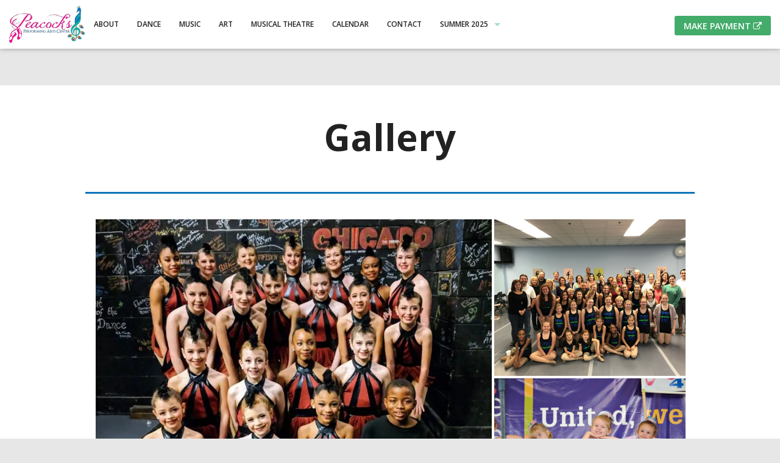

--- FILE ---
content_type: text/html; charset=UTF-8
request_url: https://www.peacocksperformingarts.com/gallery/
body_size: 15091
content:
<!DOCTYPE html>
<html lang="en-US">
<head>
<meta charset="UTF-8">
<meta name="viewport" content="width=device-width, initial-scale=1">
<link rel="profile" href="http://gmpg.org/xfn/11">
<link rel="pingback" href="https://www.peacocksperformingarts.com/xmlrpc.php">

<title>Gallery - Peacock’s Performing Arts Center</title>
	<style>img:is([sizes="auto" i], [sizes^="auto," i]) { contain-intrinsic-size: 3000px 1500px }</style>
	<!-- Jetpack Site Verification Tags -->
<meta name="google-site-verification" content="P96KdkYnqRlC-7Uc4BF_V4uxy6foxCqmszNcx3lk0I4" />

<!-- The SEO Framework by Sybre Waaijer -->
<meta name="robots" content="max-snippet:-1,max-image-preview:standard,max-video-preview:-1" />
<link rel="canonical" href="https://www.peacocksperformingarts.com/gallery/" />
<meta property="og:type" content="website" />
<meta property="og:locale" content="en_US" />
<meta property="og:site_name" content="Peacock&#039;s Performing Arts Center" />
<meta property="og:title" content="Gallery - Peacock’s Performing Arts Center" />
<meta property="og:url" content="https://www.peacocksperformingarts.com/gallery/" />
<meta property="og:image" content="https://i0.wp.com/www.peacocksperformingarts.com/wp-content/uploads/2025/07/Untitled-512-x-512-px.png?fit=512%2C512&amp;ssl=1" />
<meta property="og:image:width" content="512" />
<meta property="og:image:height" content="512" />
<meta name="twitter:card" content="summary_large_image" />
<meta name="twitter:title" content="Gallery - Peacock’s Performing Arts Center" />
<meta name="twitter:image" content="https://i0.wp.com/www.peacocksperformingarts.com/wp-content/uploads/2025/07/Untitled-512-x-512-px.png?fit=512%2C512&amp;ssl=1" />
<script type="application/ld+json">{"@context":"https://schema.org","@graph":[{"@type":"WebSite","@id":"https://www.peacocksperformingarts.com/#/schema/WebSite","url":"https://www.peacocksperformingarts.com/","name":"Peacock's Performing Arts Center","inLanguage":"en-US","potentialAction":{"@type":"SearchAction","target":{"@type":"EntryPoint","urlTemplate":"https://www.peacocksperformingarts.com/search/{search_term_string}/"},"query-input":"required name=search_term_string"},"publisher":{"@type":"Organization","@id":"https://www.peacocksperformingarts.com/#/schema/Organization","name":"Peacock's Performing Arts Center","url":"https://www.peacocksperformingarts.com/","logo":{"@type":"ImageObject","url":"https://i0.wp.com/www.peacocksperformingarts.com/wp-content/uploads/2025/07/Untitled-512-x-512-px.png?fit=512%2C512&ssl=1","contentUrl":"https://i0.wp.com/www.peacocksperformingarts.com/wp-content/uploads/2025/07/Untitled-512-x-512-px.png?fit=512%2C512&ssl=1","width":512,"height":512,"contentSize":"66209"}}},{"@type":"WebPage","@id":"https://www.peacocksperformingarts.com/gallery/","url":"https://www.peacocksperformingarts.com/gallery/","name":"Gallery - Peacock’s Performing Arts Center","inLanguage":"en-US","isPartOf":{"@id":"https://www.peacocksperformingarts.com/#/schema/WebSite"},"breadcrumb":{"@type":"BreadcrumbList","@id":"https://www.peacocksperformingarts.com/#/schema/BreadcrumbList","itemListElement":[{"@type":"ListItem","position":1,"item":"https://www.peacocksperformingarts.com/","name":"Peacock’s Performing Arts Center"},{"@type":"ListItem","position":2,"name":"Gallery"}]},"potentialAction":{"@type":"ReadAction","target":"https://www.peacocksperformingarts.com/gallery/"}}]}</script>
<!-- / The SEO Framework by Sybre Waaijer | 6.44ms meta | 1.71ms boot -->

<link rel='dns-prefetch' href='//secure.gravatar.com' />
<link rel='dns-prefetch' href='//stats.wp.com' />
<link rel='dns-prefetch' href='//fonts.googleapis.com' />
<link rel='dns-prefetch' href='//v0.wordpress.com' />
<link rel='dns-prefetch' href='//jetpack.wordpress.com' />
<link rel='dns-prefetch' href='//s0.wp.com' />
<link rel='dns-prefetch' href='//public-api.wordpress.com' />
<link rel='dns-prefetch' href='//0.gravatar.com' />
<link rel='dns-prefetch' href='//1.gravatar.com' />
<link rel='dns-prefetch' href='//2.gravatar.com' />
<link rel='preconnect' href='//i0.wp.com' />
<link rel='preconnect' href='//c0.wp.com' />
<link rel="alternate" type="application/rss+xml" title="Peacock&#039;s Performing Arts Center &raquo; Feed" href="https://www.peacocksperformingarts.com/feed/" />
<link rel="alternate" type="application/rss+xml" title="Peacock&#039;s Performing Arts Center &raquo; Comments Feed" href="https://www.peacocksperformingarts.com/comments/feed/" />
<link rel="alternate" type="text/calendar" title="Peacock&#039;s Performing Arts Center &raquo; iCal Feed" href="https://www.peacocksperformingarts.com/events/?ical=1" />
<script type="text/javascript">
/* <![CDATA[ */
window._wpemojiSettings = {"baseUrl":"https:\/\/s.w.org\/images\/core\/emoji\/16.0.1\/72x72\/","ext":".png","svgUrl":"https:\/\/s.w.org\/images\/core\/emoji\/16.0.1\/svg\/","svgExt":".svg","source":{"concatemoji":"https:\/\/www.peacocksperformingarts.com\/wp-includes\/js\/wp-emoji-release.min.js?ver=6.8.3"}};
/*! This file is auto-generated */
!function(s,n){var o,i,e;function c(e){try{var t={supportTests:e,timestamp:(new Date).valueOf()};sessionStorage.setItem(o,JSON.stringify(t))}catch(e){}}function p(e,t,n){e.clearRect(0,0,e.canvas.width,e.canvas.height),e.fillText(t,0,0);var t=new Uint32Array(e.getImageData(0,0,e.canvas.width,e.canvas.height).data),a=(e.clearRect(0,0,e.canvas.width,e.canvas.height),e.fillText(n,0,0),new Uint32Array(e.getImageData(0,0,e.canvas.width,e.canvas.height).data));return t.every(function(e,t){return e===a[t]})}function u(e,t){e.clearRect(0,0,e.canvas.width,e.canvas.height),e.fillText(t,0,0);for(var n=e.getImageData(16,16,1,1),a=0;a<n.data.length;a++)if(0!==n.data[a])return!1;return!0}function f(e,t,n,a){switch(t){case"flag":return n(e,"\ud83c\udff3\ufe0f\u200d\u26a7\ufe0f","\ud83c\udff3\ufe0f\u200b\u26a7\ufe0f")?!1:!n(e,"\ud83c\udde8\ud83c\uddf6","\ud83c\udde8\u200b\ud83c\uddf6")&&!n(e,"\ud83c\udff4\udb40\udc67\udb40\udc62\udb40\udc65\udb40\udc6e\udb40\udc67\udb40\udc7f","\ud83c\udff4\u200b\udb40\udc67\u200b\udb40\udc62\u200b\udb40\udc65\u200b\udb40\udc6e\u200b\udb40\udc67\u200b\udb40\udc7f");case"emoji":return!a(e,"\ud83e\udedf")}return!1}function g(e,t,n,a){var r="undefined"!=typeof WorkerGlobalScope&&self instanceof WorkerGlobalScope?new OffscreenCanvas(300,150):s.createElement("canvas"),o=r.getContext("2d",{willReadFrequently:!0}),i=(o.textBaseline="top",o.font="600 32px Arial",{});return e.forEach(function(e){i[e]=t(o,e,n,a)}),i}function t(e){var t=s.createElement("script");t.src=e,t.defer=!0,s.head.appendChild(t)}"undefined"!=typeof Promise&&(o="wpEmojiSettingsSupports",i=["flag","emoji"],n.supports={everything:!0,everythingExceptFlag:!0},e=new Promise(function(e){s.addEventListener("DOMContentLoaded",e,{once:!0})}),new Promise(function(t){var n=function(){try{var e=JSON.parse(sessionStorage.getItem(o));if("object"==typeof e&&"number"==typeof e.timestamp&&(new Date).valueOf()<e.timestamp+604800&&"object"==typeof e.supportTests)return e.supportTests}catch(e){}return null}();if(!n){if("undefined"!=typeof Worker&&"undefined"!=typeof OffscreenCanvas&&"undefined"!=typeof URL&&URL.createObjectURL&&"undefined"!=typeof Blob)try{var e="postMessage("+g.toString()+"("+[JSON.stringify(i),f.toString(),p.toString(),u.toString()].join(",")+"));",a=new Blob([e],{type:"text/javascript"}),r=new Worker(URL.createObjectURL(a),{name:"wpTestEmojiSupports"});return void(r.onmessage=function(e){c(n=e.data),r.terminate(),t(n)})}catch(e){}c(n=g(i,f,p,u))}t(n)}).then(function(e){for(var t in e)n.supports[t]=e[t],n.supports.everything=n.supports.everything&&n.supports[t],"flag"!==t&&(n.supports.everythingExceptFlag=n.supports.everythingExceptFlag&&n.supports[t]);n.supports.everythingExceptFlag=n.supports.everythingExceptFlag&&!n.supports.flag,n.DOMReady=!1,n.readyCallback=function(){n.DOMReady=!0}}).then(function(){return e}).then(function(){var e;n.supports.everything||(n.readyCallback(),(e=n.source||{}).concatemoji?t(e.concatemoji):e.wpemoji&&e.twemoji&&(t(e.twemoji),t(e.wpemoji)))}))}((window,document),window._wpemojiSettings);
/* ]]> */
</script>
<style id='wp-emoji-styles-inline-css' type='text/css'>

	img.wp-smiley, img.emoji {
		display: inline !important;
		border: none !important;
		box-shadow: none !important;
		height: 1em !important;
		width: 1em !important;
		margin: 0 0.07em !important;
		vertical-align: -0.1em !important;
		background: none !important;
		padding: 0 !important;
	}
</style>
<link rel='stylesheet' id='wp-block-library-css' href='https://c0.wp.com/c/6.8.3/wp-includes/css/dist/block-library/style.min.css' type='text/css' media='all' />
<style id='classic-theme-styles-inline-css' type='text/css'>
/*! This file is auto-generated */
.wp-block-button__link{color:#fff;background-color:#32373c;border-radius:9999px;box-shadow:none;text-decoration:none;padding:calc(.667em + 2px) calc(1.333em + 2px);font-size:1.125em}.wp-block-file__button{background:#32373c;color:#fff;text-decoration:none}
</style>
<link rel='stylesheet' id='mediaelement-css' href='https://c0.wp.com/c/6.8.3/wp-includes/js/mediaelement/mediaelementplayer-legacy.min.css' type='text/css' media='all' />
<link rel='stylesheet' id='wp-mediaelement-css' href='https://c0.wp.com/c/6.8.3/wp-includes/js/mediaelement/wp-mediaelement.min.css' type='text/css' media='all' />
<style id='jetpack-sharing-buttons-style-inline-css' type='text/css'>
.jetpack-sharing-buttons__services-list{display:flex;flex-direction:row;flex-wrap:wrap;gap:0;list-style-type:none;margin:5px;padding:0}.jetpack-sharing-buttons__services-list.has-small-icon-size{font-size:12px}.jetpack-sharing-buttons__services-list.has-normal-icon-size{font-size:16px}.jetpack-sharing-buttons__services-list.has-large-icon-size{font-size:24px}.jetpack-sharing-buttons__services-list.has-huge-icon-size{font-size:36px}@media print{.jetpack-sharing-buttons__services-list{display:none!important}}.editor-styles-wrapper .wp-block-jetpack-sharing-buttons{gap:0;padding-inline-start:0}ul.jetpack-sharing-buttons__services-list.has-background{padding:1.25em 2.375em}
</style>
<style id='global-styles-inline-css' type='text/css'>
:root{--wp--preset--aspect-ratio--square: 1;--wp--preset--aspect-ratio--4-3: 4/3;--wp--preset--aspect-ratio--3-4: 3/4;--wp--preset--aspect-ratio--3-2: 3/2;--wp--preset--aspect-ratio--2-3: 2/3;--wp--preset--aspect-ratio--16-9: 16/9;--wp--preset--aspect-ratio--9-16: 9/16;--wp--preset--color--black: #000000;--wp--preset--color--cyan-bluish-gray: #abb8c3;--wp--preset--color--white: #ffffff;--wp--preset--color--pale-pink: #f78da7;--wp--preset--color--vivid-red: #cf2e2e;--wp--preset--color--luminous-vivid-orange: #ff6900;--wp--preset--color--luminous-vivid-amber: #fcb900;--wp--preset--color--light-green-cyan: #7bdcb5;--wp--preset--color--vivid-green-cyan: #00d084;--wp--preset--color--pale-cyan-blue: #8ed1fc;--wp--preset--color--vivid-cyan-blue: #0693e3;--wp--preset--color--vivid-purple: #9b51e0;--wp--preset--gradient--vivid-cyan-blue-to-vivid-purple: linear-gradient(135deg,rgba(6,147,227,1) 0%,rgb(155,81,224) 100%);--wp--preset--gradient--light-green-cyan-to-vivid-green-cyan: linear-gradient(135deg,rgb(122,220,180) 0%,rgb(0,208,130) 100%);--wp--preset--gradient--luminous-vivid-amber-to-luminous-vivid-orange: linear-gradient(135deg,rgba(252,185,0,1) 0%,rgba(255,105,0,1) 100%);--wp--preset--gradient--luminous-vivid-orange-to-vivid-red: linear-gradient(135deg,rgba(255,105,0,1) 0%,rgb(207,46,46) 100%);--wp--preset--gradient--very-light-gray-to-cyan-bluish-gray: linear-gradient(135deg,rgb(238,238,238) 0%,rgb(169,184,195) 100%);--wp--preset--gradient--cool-to-warm-spectrum: linear-gradient(135deg,rgb(74,234,220) 0%,rgb(151,120,209) 20%,rgb(207,42,186) 40%,rgb(238,44,130) 60%,rgb(251,105,98) 80%,rgb(254,248,76) 100%);--wp--preset--gradient--blush-light-purple: linear-gradient(135deg,rgb(255,206,236) 0%,rgb(152,150,240) 100%);--wp--preset--gradient--blush-bordeaux: linear-gradient(135deg,rgb(254,205,165) 0%,rgb(254,45,45) 50%,rgb(107,0,62) 100%);--wp--preset--gradient--luminous-dusk: linear-gradient(135deg,rgb(255,203,112) 0%,rgb(199,81,192) 50%,rgb(65,88,208) 100%);--wp--preset--gradient--pale-ocean: linear-gradient(135deg,rgb(255,245,203) 0%,rgb(182,227,212) 50%,rgb(51,167,181) 100%);--wp--preset--gradient--electric-grass: linear-gradient(135deg,rgb(202,248,128) 0%,rgb(113,206,126) 100%);--wp--preset--gradient--midnight: linear-gradient(135deg,rgb(2,3,129) 0%,rgb(40,116,252) 100%);--wp--preset--font-size--small: 13px;--wp--preset--font-size--medium: 20px;--wp--preset--font-size--large: 36px;--wp--preset--font-size--x-large: 42px;--wp--preset--spacing--20: 0.44rem;--wp--preset--spacing--30: 0.67rem;--wp--preset--spacing--40: 1rem;--wp--preset--spacing--50: 1.5rem;--wp--preset--spacing--60: 2.25rem;--wp--preset--spacing--70: 3.38rem;--wp--preset--spacing--80: 5.06rem;--wp--preset--shadow--natural: 6px 6px 9px rgba(0, 0, 0, 0.2);--wp--preset--shadow--deep: 12px 12px 50px rgba(0, 0, 0, 0.4);--wp--preset--shadow--sharp: 6px 6px 0px rgba(0, 0, 0, 0.2);--wp--preset--shadow--outlined: 6px 6px 0px -3px rgba(255, 255, 255, 1), 6px 6px rgba(0, 0, 0, 1);--wp--preset--shadow--crisp: 6px 6px 0px rgba(0, 0, 0, 1);}:where(.is-layout-flex){gap: 0.5em;}:where(.is-layout-grid){gap: 0.5em;}body .is-layout-flex{display: flex;}.is-layout-flex{flex-wrap: wrap;align-items: center;}.is-layout-flex > :is(*, div){margin: 0;}body .is-layout-grid{display: grid;}.is-layout-grid > :is(*, div){margin: 0;}:where(.wp-block-columns.is-layout-flex){gap: 2em;}:where(.wp-block-columns.is-layout-grid){gap: 2em;}:where(.wp-block-post-template.is-layout-flex){gap: 1.25em;}:where(.wp-block-post-template.is-layout-grid){gap: 1.25em;}.has-black-color{color: var(--wp--preset--color--black) !important;}.has-cyan-bluish-gray-color{color: var(--wp--preset--color--cyan-bluish-gray) !important;}.has-white-color{color: var(--wp--preset--color--white) !important;}.has-pale-pink-color{color: var(--wp--preset--color--pale-pink) !important;}.has-vivid-red-color{color: var(--wp--preset--color--vivid-red) !important;}.has-luminous-vivid-orange-color{color: var(--wp--preset--color--luminous-vivid-orange) !important;}.has-luminous-vivid-amber-color{color: var(--wp--preset--color--luminous-vivid-amber) !important;}.has-light-green-cyan-color{color: var(--wp--preset--color--light-green-cyan) !important;}.has-vivid-green-cyan-color{color: var(--wp--preset--color--vivid-green-cyan) !important;}.has-pale-cyan-blue-color{color: var(--wp--preset--color--pale-cyan-blue) !important;}.has-vivid-cyan-blue-color{color: var(--wp--preset--color--vivid-cyan-blue) !important;}.has-vivid-purple-color{color: var(--wp--preset--color--vivid-purple) !important;}.has-black-background-color{background-color: var(--wp--preset--color--black) !important;}.has-cyan-bluish-gray-background-color{background-color: var(--wp--preset--color--cyan-bluish-gray) !important;}.has-white-background-color{background-color: var(--wp--preset--color--white) !important;}.has-pale-pink-background-color{background-color: var(--wp--preset--color--pale-pink) !important;}.has-vivid-red-background-color{background-color: var(--wp--preset--color--vivid-red) !important;}.has-luminous-vivid-orange-background-color{background-color: var(--wp--preset--color--luminous-vivid-orange) !important;}.has-luminous-vivid-amber-background-color{background-color: var(--wp--preset--color--luminous-vivid-amber) !important;}.has-light-green-cyan-background-color{background-color: var(--wp--preset--color--light-green-cyan) !important;}.has-vivid-green-cyan-background-color{background-color: var(--wp--preset--color--vivid-green-cyan) !important;}.has-pale-cyan-blue-background-color{background-color: var(--wp--preset--color--pale-cyan-blue) !important;}.has-vivid-cyan-blue-background-color{background-color: var(--wp--preset--color--vivid-cyan-blue) !important;}.has-vivid-purple-background-color{background-color: var(--wp--preset--color--vivid-purple) !important;}.has-black-border-color{border-color: var(--wp--preset--color--black) !important;}.has-cyan-bluish-gray-border-color{border-color: var(--wp--preset--color--cyan-bluish-gray) !important;}.has-white-border-color{border-color: var(--wp--preset--color--white) !important;}.has-pale-pink-border-color{border-color: var(--wp--preset--color--pale-pink) !important;}.has-vivid-red-border-color{border-color: var(--wp--preset--color--vivid-red) !important;}.has-luminous-vivid-orange-border-color{border-color: var(--wp--preset--color--luminous-vivid-orange) !important;}.has-luminous-vivid-amber-border-color{border-color: var(--wp--preset--color--luminous-vivid-amber) !important;}.has-light-green-cyan-border-color{border-color: var(--wp--preset--color--light-green-cyan) !important;}.has-vivid-green-cyan-border-color{border-color: var(--wp--preset--color--vivid-green-cyan) !important;}.has-pale-cyan-blue-border-color{border-color: var(--wp--preset--color--pale-cyan-blue) !important;}.has-vivid-cyan-blue-border-color{border-color: var(--wp--preset--color--vivid-cyan-blue) !important;}.has-vivid-purple-border-color{border-color: var(--wp--preset--color--vivid-purple) !important;}.has-vivid-cyan-blue-to-vivid-purple-gradient-background{background: var(--wp--preset--gradient--vivid-cyan-blue-to-vivid-purple) !important;}.has-light-green-cyan-to-vivid-green-cyan-gradient-background{background: var(--wp--preset--gradient--light-green-cyan-to-vivid-green-cyan) !important;}.has-luminous-vivid-amber-to-luminous-vivid-orange-gradient-background{background: var(--wp--preset--gradient--luminous-vivid-amber-to-luminous-vivid-orange) !important;}.has-luminous-vivid-orange-to-vivid-red-gradient-background{background: var(--wp--preset--gradient--luminous-vivid-orange-to-vivid-red) !important;}.has-very-light-gray-to-cyan-bluish-gray-gradient-background{background: var(--wp--preset--gradient--very-light-gray-to-cyan-bluish-gray) !important;}.has-cool-to-warm-spectrum-gradient-background{background: var(--wp--preset--gradient--cool-to-warm-spectrum) !important;}.has-blush-light-purple-gradient-background{background: var(--wp--preset--gradient--blush-light-purple) !important;}.has-blush-bordeaux-gradient-background{background: var(--wp--preset--gradient--blush-bordeaux) !important;}.has-luminous-dusk-gradient-background{background: var(--wp--preset--gradient--luminous-dusk) !important;}.has-pale-ocean-gradient-background{background: var(--wp--preset--gradient--pale-ocean) !important;}.has-electric-grass-gradient-background{background: var(--wp--preset--gradient--electric-grass) !important;}.has-midnight-gradient-background{background: var(--wp--preset--gradient--midnight) !important;}.has-small-font-size{font-size: var(--wp--preset--font-size--small) !important;}.has-medium-font-size{font-size: var(--wp--preset--font-size--medium) !important;}.has-large-font-size{font-size: var(--wp--preset--font-size--large) !important;}.has-x-large-font-size{font-size: var(--wp--preset--font-size--x-large) !important;}
:where(.wp-block-post-template.is-layout-flex){gap: 1.25em;}:where(.wp-block-post-template.is-layout-grid){gap: 1.25em;}
:where(.wp-block-columns.is-layout-flex){gap: 2em;}:where(.wp-block-columns.is-layout-grid){gap: 2em;}
:root :where(.wp-block-pullquote){font-size: 1.5em;line-height: 1.6;}
</style>
<link rel='stylesheet' id='wp-components-css' href='https://c0.wp.com/c/6.8.3/wp-includes/css/dist/components/style.min.css' type='text/css' media='all' />
<link rel='stylesheet' id='godaddy-styles-css' href='https://www.peacocksperformingarts.com/wp-content/mu-plugins/vendor/wpex/godaddy-launch/includes/Dependencies/GoDaddy/Styles/build/latest.css?ver=2.0.2' type='text/css' media='all' />
<link rel='stylesheet' id='pavo-fonts-css' href='//fonts.googleapis.com/css?family=Open+Sans%3A400%2C300%2C400italic%2C600%2C700%2C800&#038;subset=latin%2Clatin-ext' type='text/css' media='all' />
<link rel='stylesheet' id='pavo-fontawesome-css' href='https://www.peacocksperformingarts.com/wp-content/themes/pavo/assets/css/font-awesome.css?ver=4.5.0' type='text/css' media='all' />
<link rel='stylesheet' id='pavo-style-css' href='https://www.peacocksperformingarts.com/wp-content/themes/pavo/style.css?ver=6.8.3' type='text/css' media='all' />
<script type="text/javascript" src="https://c0.wp.com/c/6.8.3/wp-includes/js/jquery/jquery.min.js" id="jquery-core-js"></script>
<script type="text/javascript" src="https://c0.wp.com/c/6.8.3/wp-includes/js/jquery/jquery-migrate.min.js" id="jquery-migrate-js"></script>
<script type="text/javascript" src="https://www.peacocksperformingarts.com/wp-content/themes/pavo/assets/js/vendor/modernizr.js?ver=0.1.0" id="pavo-modernizr-js"></script>
<link rel="https://api.w.org/" href="https://www.peacocksperformingarts.com/wp-json/" /><link rel="alternate" title="JSON" type="application/json" href="https://www.peacocksperformingarts.com/wp-json/wp/v2/pages/25" /><link rel="EditURI" type="application/rsd+xml" title="RSD" href="https://www.peacocksperformingarts.com/xmlrpc.php?rsd" />
<link rel="alternate" title="oEmbed (JSON)" type="application/json+oembed" href="https://www.peacocksperformingarts.com/wp-json/oembed/1.0/embed?url=https%3A%2F%2Fwww.peacocksperformingarts.com%2Fgallery%2F" />
<link rel="alternate" title="oEmbed (XML)" type="text/xml+oembed" href="https://www.peacocksperformingarts.com/wp-json/oembed/1.0/embed?url=https%3A%2F%2Fwww.peacocksperformingarts.com%2Fgallery%2F&#038;format=xml" />
<meta name="tec-api-version" content="v1"><meta name="tec-api-origin" content="https://www.peacocksperformingarts.com"><link rel="alternate" href="https://www.peacocksperformingarts.com/wp-json/tribe/events/v1/" />	<style>img#wpstats{display:none}</style>
		<link rel="icon" href="https://i0.wp.com/www.peacocksperformingarts.com/wp-content/uploads/2025/07/Untitled-512-x-512-px.png?fit=32%2C32&#038;ssl=1" sizes="32x32" />
<link rel="icon" href="https://i0.wp.com/www.peacocksperformingarts.com/wp-content/uploads/2025/07/Untitled-512-x-512-px.png?fit=192%2C192&#038;ssl=1" sizes="192x192" />
<link rel="apple-touch-icon" href="https://i0.wp.com/www.peacocksperformingarts.com/wp-content/uploads/2025/07/Untitled-512-x-512-px.png?fit=180%2C180&#038;ssl=1" />
<meta name="msapplication-TileImage" content="https://i0.wp.com/www.peacocksperformingarts.com/wp-content/uploads/2025/07/Untitled-512-x-512-px.png?fit=270%2C270&#038;ssl=1" />
<!--[if lt IE 9]>
<script src="https://www.peacocksperformingarts.com/wp-content/themes/pavo/assets/js/ie.js"></script>
<![endif]-->
</head>

<body class="wp-singular page-template-default page page-id-25 wp-theme-pavo tribe-no-js">
<div id="page" class="hfeed site">
	<a class="skip-link screen-reader-text" href="#content">Skip to content</a>

	<header id="masthead" class="site-header contain-to-grid fixed" role="banner">
		<nav id="site-navigation" class="main-navigation top-bar" data-topbar role="navigation">
	    <ul class="title-area">
	      <li class="name">
					<a href="https://www.peacocksperformingarts.com/" rel="home">
				  	<img class="site-logo" data-interchange="[https://www.peacocksperformingarts.com/wp-content/themes/pavo/assets/img/logo.png, (default)], [https://www.peacocksperformingarts.com/wp-content/themes/pavo/assets/img/logo_2x.png, (retina)]" src="https://www.peacocksperformingarts.com/wp-content/themes/pavo/assets/img/logo.png" class="site-logo">
				  </a>
	      </li>
				<li class="toggle-topbar toggle-icon">
					<a href="#"><span>Menu</span></a>
				</li>
	    </ul><!-- .title-area -->

	    <section class="top-bar-section">
				<ul class="right">
					<li class="has-form">
						<a type="button" class="button success radius" href="https://dancestudio-pro.com/online/ppacparentportal">Make Payment <i class="fa fa-external-link"></i></a>
					</li>
				</ul>
			  		      <ul id="primary-menu" class="left"><li id="menu-item-22" class="menu-item menu-item-type-post_type menu-item-object-page menu-item-22"><a href="https://www.peacocksperformingarts.com/about-us/">About</a></li>
<li id="menu-item-46" class="menu-item menu-item-type-post_type menu-item-object-page menu-item-46"><a href="https://www.peacocksperformingarts.com/dance/">Dance</a></li>
<li id="menu-item-55" class="menu-item menu-item-type-post_type menu-item-object-page menu-item-55"><a href="https://www.peacocksperformingarts.com/music/">Music</a></li>
<li id="menu-item-57" class="menu-item menu-item-type-post_type menu-item-object-page menu-item-57"><a href="https://www.peacocksperformingarts.com/art/">Art</a></li>
<li id="menu-item-60" class="menu-item menu-item-type-post_type menu-item-object-page menu-item-60"><a href="https://www.peacocksperformingarts.com/theatre/">Musical Theatre</a></li>
<li id="menu-item-24" class="menu-item menu-item-type-custom menu-item-object-custom menu-item-24"><a href="/events">Calendar</a></li>
<li id="menu-item-21" class="menu-item menu-item-type-post_type menu-item-object-page menu-item-21"><a href="https://www.peacocksperformingarts.com/contact-us/">Contact</a></li>
<li id="menu-item-2486" class="menu-item menu-item-type-post_type menu-item-object-page menu-item-has-children has-dropdown menu-item-2486"><a href="https://www.peacocksperformingarts.com/summer/">Summer 2025</a>
<ul class="sub-menu dropdown">
	<li id="menu-item-2487" class="menu-item menu-item-type-post_type menu-item-object-page menu-item-2487"><a href="https://www.peacocksperformingarts.com/summer/summer/">Summer Camps</a></li>
	<li id="menu-item-2488" class="menu-item menu-item-type-post_type menu-item-object-page menu-item-2488"><a href="https://www.peacocksperformingarts.com/summer/summer-classes/">Summer Dance Classes</a></li>
</ul>
</li>
</ul>	      	    </section><!-- .top-bar-section -->
	  </nav><!-- #site-navigation -->
	</header><!-- #masthead -->

	<div id="content" class="site-content">

	<main id="main" class="site-main full-width" role="main">

		
			
<article id="post-25" class="post-25 page type-page status-publish hentry">
	<header class="entry-header">
		<h1 class="entry-title">Gallery</h1>	</header><!-- .entry-header -->

	<div class="row">
		
		<div class="entry-content">
			<div class="tiled-gallery type-rectangular tiled-gallery-unresized" data-original-width="1000" data-carousel-extra='{&quot;blog_id&quot;:1,&quot;permalink&quot;:&quot;https:\/\/www.peacocksperformingarts.com\/gallery\/&quot;,&quot;likes_blog_id&quot;:98506176}' itemscope itemtype="http://schema.org/ImageGallery" > <div class="gallery-row" style="width: 1000px; height: 492px;" data-original-width="1000" data-original-height="492" > <div class="gallery-group images-1" style="width: 654px; height: 492px;" data-original-width="654" data-original-height="492" > <div class="tiled-gallery-item tiled-gallery-item-large" itemprop="associatedMedia" itemscope itemtype="http://schema.org/ImageObject"> <a href="https://www.peacocksperformingarts.com/gallery/51934365_10103299426425253_2149728189318955008_n/" border="0" itemprop="url"> <meta itemprop="width" content="650"> <meta itemprop="height" content="488"> <img decoding="async" class="" data-attachment-id="1539" data-orig-file="https://www.peacocksperformingarts.com/wp-content/uploads/2019/07/51934365_10103299426425253_2149728189318955008_n.jpg" data-orig-size="960,720" data-comments-opened="1" data-image-meta="{&quot;aperture&quot;:&quot;0&quot;,&quot;credit&quot;:&quot;&quot;,&quot;camera&quot;:&quot;&quot;,&quot;caption&quot;:&quot;&quot;,&quot;created_timestamp&quot;:&quot;0&quot;,&quot;copyright&quot;:&quot;&quot;,&quot;focal_length&quot;:&quot;0&quot;,&quot;iso&quot;:&quot;0&quot;,&quot;shutter_speed&quot;:&quot;0&quot;,&quot;title&quot;:&quot;&quot;,&quot;orientation&quot;:&quot;0&quot;}" data-image-title="51934365_10103299426425253_2149728189318955008_n" data-image-description="" data-medium-file="https://i0.wp.com/www.peacocksperformingarts.com/wp-content/uploads/2019/07/51934365_10103299426425253_2149728189318955008_n.jpg?fit=300%2C225&#038;ssl=1" data-large-file="https://i0.wp.com/www.peacocksperformingarts.com/wp-content/uploads/2019/07/51934365_10103299426425253_2149728189318955008_n.jpg?fit=960%2C720&#038;ssl=1" src="https://i0.wp.com/www.peacocksperformingarts.com/wp-content/uploads/2019/07/51934365_10103299426425253_2149728189318955008_n.jpg?w=650&#038;h=488&#038;ssl=1" srcset="https://i0.wp.com/www.peacocksperformingarts.com/wp-content/uploads/2019/07/51934365_10103299426425253_2149728189318955008_n.jpg?w=960&amp;ssl=1 960w, https://i0.wp.com/www.peacocksperformingarts.com/wp-content/uploads/2019/07/51934365_10103299426425253_2149728189318955008_n.jpg?resize=300%2C225&amp;ssl=1 300w, https://i0.wp.com/www.peacocksperformingarts.com/wp-content/uploads/2019/07/51934365_10103299426425253_2149728189318955008_n.jpg?resize=800%2C600&amp;ssl=1 800w" width="650" height="488" loading="lazy" data-original-width="650" data-original-height="488" itemprop="http://schema.org/image" title="51934365_10103299426425253_2149728189318955008_n" alt="51934365_10103299426425253_2149728189318955008_n" style="width: 650px; height: 488px;" /> </a> </div> </div> <!-- close group --> <div class="gallery-group images-2" style="width: 346px; height: 492px;" data-original-width="346" data-original-height="492" > <div class="tiled-gallery-item tiled-gallery-item-large" itemprop="associatedMedia" itemscope itemtype="http://schema.org/ImageObject"> <a href="https://www.peacocksperformingarts.com/gallery/comp-team-family/" border="0" itemprop="url"> <meta itemprop="width" content="342"> <meta itemprop="height" content="257"> <img decoding="async" class="" data-attachment-id="801" data-orig-file="https://www.peacocksperformingarts.com/wp-content/uploads/2015/08/comp-team-family.jpg" data-orig-size="4032,3024" data-comments-opened="1" data-image-meta="{&quot;aperture&quot;:&quot;0&quot;,&quot;credit&quot;:&quot;&quot;,&quot;camera&quot;:&quot;&quot;,&quot;caption&quot;:&quot;&quot;,&quot;created_timestamp&quot;:&quot;0&quot;,&quot;copyright&quot;:&quot;&quot;,&quot;focal_length&quot;:&quot;0&quot;,&quot;iso&quot;:&quot;0&quot;,&quot;shutter_speed&quot;:&quot;0&quot;,&quot;title&quot;:&quot;&quot;,&quot;orientation&quot;:&quot;0&quot;}" data-image-title="comp team family" data-image-description="" data-medium-file="https://i0.wp.com/www.peacocksperformingarts.com/wp-content/uploads/2015/08/comp-team-family.jpg?fit=300%2C225&#038;ssl=1" data-large-file="https://i0.wp.com/www.peacocksperformingarts.com/wp-content/uploads/2015/08/comp-team-family.jpg?fit=1000%2C750&#038;ssl=1" src="https://i0.wp.com/www.peacocksperformingarts.com/wp-content/uploads/2015/08/comp-team-family.jpg?w=342&#038;h=257&#038;ssl=1" srcset="https://i0.wp.com/www.peacocksperformingarts.com/wp-content/uploads/2015/08/comp-team-family.jpg?w=4032&amp;ssl=1 4032w, https://i0.wp.com/www.peacocksperformingarts.com/wp-content/uploads/2015/08/comp-team-family.jpg?resize=300%2C225&amp;ssl=1 300w, https://i0.wp.com/www.peacocksperformingarts.com/wp-content/uploads/2015/08/comp-team-family.jpg?resize=1024%2C768&amp;ssl=1 1024w, https://i0.wp.com/www.peacocksperformingarts.com/wp-content/uploads/2015/08/comp-team-family.jpg?resize=800%2C600&amp;ssl=1 800w, https://i0.wp.com/www.peacocksperformingarts.com/wp-content/uploads/2015/08/comp-team-family.jpg?w=2000&amp;ssl=1 2000w, https://i0.wp.com/www.peacocksperformingarts.com/wp-content/uploads/2015/08/comp-team-family.jpg?w=3000&amp;ssl=1 3000w" width="342" height="257" loading="lazy" data-original-width="342" data-original-height="257" itemprop="http://schema.org/image" title="comp team family" alt="comp team family" style="width: 342px; height: 257px;" /> </a> </div> <div class="tiled-gallery-item tiled-gallery-item-large" itemprop="associatedMedia" itemscope itemtype="http://schema.org/ImageObject"> <a href="https://www.peacocksperformingarts.com/home/attachment/29/" border="0" itemprop="url"> <meta itemprop="width" content="342"> <meta itemprop="height" content="227"> <img decoding="async" class="" data-attachment-id="300" data-orig-file="https://www.peacocksperformingarts.com/wp-content/uploads/2015/08/29.jpg" data-orig-size="2784,1848" data-comments-opened="1" data-image-meta="{&quot;aperture&quot;:&quot;5.6&quot;,&quot;credit&quot;:&quot;&quot;,&quot;camera&quot;:&quot;NIKON D700&quot;,&quot;caption&quot;:&quot;&quot;,&quot;created_timestamp&quot;:&quot;1380967293&quot;,&quot;copyright&quot;:&quot;&quot;,&quot;focal_length&quot;:&quot;105&quot;,&quot;iso&quot;:&quot;800&quot;,&quot;shutter_speed&quot;:&quot;0.008&quot;,&quot;title&quot;:&quot;&quot;,&quot;orientation&quot;:&quot;1&quot;}" data-image-title="29" data-image-description="" data-medium-file="https://i0.wp.com/www.peacocksperformingarts.com/wp-content/uploads/2015/08/29.jpg?fit=300%2C199&#038;ssl=1" data-large-file="https://i0.wp.com/www.peacocksperformingarts.com/wp-content/uploads/2015/08/29.jpg?fit=1000%2C664&#038;ssl=1" src="https://i0.wp.com/www.peacocksperformingarts.com/wp-content/uploads/2015/08/29.jpg?w=342&#038;h=227&#038;ssl=1" srcset="https://i0.wp.com/www.peacocksperformingarts.com/wp-content/uploads/2015/08/29.jpg?w=2784&amp;ssl=1 2784w, https://i0.wp.com/www.peacocksperformingarts.com/wp-content/uploads/2015/08/29.jpg?resize=300%2C199&amp;ssl=1 300w, https://i0.wp.com/www.peacocksperformingarts.com/wp-content/uploads/2015/08/29.jpg?resize=1024%2C680&amp;ssl=1 1024w, https://i0.wp.com/www.peacocksperformingarts.com/wp-content/uploads/2015/08/29.jpg?w=2000&amp;ssl=1 2000w" width="342" height="227" loading="lazy" data-original-width="342" data-original-height="227" itemprop="http://schema.org/image" title="29" alt="29" style="width: 342px; height: 227px;" /> </a> </div> </div> <!-- close group --> </div> <!-- close row --> <div class="gallery-row" style="width: 1000px; height: 572px;" data-original-width="1000" data-original-height="572" > <div class="gallery-group images-2" style="width: 428px; height: 572px;" data-original-width="428" data-original-height="572" > <div class="tiled-gallery-item tiled-gallery-item-large" itemprop="associatedMedia" itemscope itemtype="http://schema.org/ImageObject"> <a href="https://www.peacocksperformingarts.com/home/970620_10200622368574394_649810457_n/" border="0" itemprop="url"> <meta itemprop="width" content="424"> <meta itemprop="height" content="282"> <img decoding="async" class="" data-attachment-id="293" data-orig-file="https://www.peacocksperformingarts.com/wp-content/uploads/2015/08/970620_10200622368574394_649810457_n.jpg" data-orig-size="960,640" data-comments-opened="1" data-image-meta="{&quot;aperture&quot;:&quot;0&quot;,&quot;credit&quot;:&quot;&quot;,&quot;camera&quot;:&quot;&quot;,&quot;caption&quot;:&quot;&quot;,&quot;created_timestamp&quot;:&quot;0&quot;,&quot;copyright&quot;:&quot;&quot;,&quot;focal_length&quot;:&quot;0&quot;,&quot;iso&quot;:&quot;0&quot;,&quot;shutter_speed&quot;:&quot;0&quot;,&quot;title&quot;:&quot;&quot;,&quot;orientation&quot;:&quot;0&quot;}" data-image-title="970620_10200622368574394_649810457_n" data-image-description="" data-medium-file="https://i0.wp.com/www.peacocksperformingarts.com/wp-content/uploads/2015/08/970620_10200622368574394_649810457_n.jpg?fit=300%2C200&#038;ssl=1" data-large-file="https://i0.wp.com/www.peacocksperformingarts.com/wp-content/uploads/2015/08/970620_10200622368574394_649810457_n.jpg?fit=960%2C640&#038;ssl=1" src="https://i0.wp.com/www.peacocksperformingarts.com/wp-content/uploads/2015/08/970620_10200622368574394_649810457_n.jpg?w=424&#038;h=282&#038;ssl=1" srcset="https://i0.wp.com/www.peacocksperformingarts.com/wp-content/uploads/2015/08/970620_10200622368574394_649810457_n.jpg?w=960&amp;ssl=1 960w, https://i0.wp.com/www.peacocksperformingarts.com/wp-content/uploads/2015/08/970620_10200622368574394_649810457_n.jpg?resize=300%2C200&amp;ssl=1 300w" width="424" height="282" loading="lazy" data-original-width="424" data-original-height="282" itemprop="http://schema.org/image" title="970620_10200622368574394_649810457_n" alt="970620_10200622368574394_649810457_n" style="width: 424px; height: 282px;" /> </a> </div> <div class="tiled-gallery-item tiled-gallery-item-large" itemprop="associatedMedia" itemscope itemtype="http://schema.org/ImageObject"> <a href="https://www.peacocksperformingarts.com/home/394899_10200491975561619_1829502856_n/" border="0" itemprop="url"> <meta itemprop="width" content="424"> <meta itemprop="height" content="282"> <img decoding="async" class="" data-attachment-id="291" data-orig-file="https://www.peacocksperformingarts.com/wp-content/uploads/2015/08/394899_10200491975561619_1829502856_n.jpg" data-orig-size="960,638" data-comments-opened="1" data-image-meta="{&quot;aperture&quot;:&quot;0&quot;,&quot;credit&quot;:&quot;&quot;,&quot;camera&quot;:&quot;&quot;,&quot;caption&quot;:&quot;&quot;,&quot;created_timestamp&quot;:&quot;0&quot;,&quot;copyright&quot;:&quot;&quot;,&quot;focal_length&quot;:&quot;0&quot;,&quot;iso&quot;:&quot;0&quot;,&quot;shutter_speed&quot;:&quot;0&quot;,&quot;title&quot;:&quot;&quot;,&quot;orientation&quot;:&quot;0&quot;}" data-image-title="394899_10200491975561619_1829502856_n" data-image-description="" data-medium-file="https://i0.wp.com/www.peacocksperformingarts.com/wp-content/uploads/2015/08/394899_10200491975561619_1829502856_n.jpg?fit=300%2C199&#038;ssl=1" data-large-file="https://i0.wp.com/www.peacocksperformingarts.com/wp-content/uploads/2015/08/394899_10200491975561619_1829502856_n.jpg?fit=960%2C638&#038;ssl=1" src="https://i0.wp.com/www.peacocksperformingarts.com/wp-content/uploads/2015/08/394899_10200491975561619_1829502856_n.jpg?w=424&#038;h=282&#038;ssl=1" srcset="https://i0.wp.com/www.peacocksperformingarts.com/wp-content/uploads/2015/08/394899_10200491975561619_1829502856_n.jpg?w=960&amp;ssl=1 960w, https://i0.wp.com/www.peacocksperformingarts.com/wp-content/uploads/2015/08/394899_10200491975561619_1829502856_n.jpg?resize=300%2C199&amp;ssl=1 300w" width="424" height="282" loading="lazy" data-original-width="424" data-original-height="282" itemprop="http://schema.org/image" title="394899_10200491975561619_1829502856_n" alt="394899_10200491975561619_1829502856_n" style="width: 424px; height: 282px;" /> </a> </div> </div> <!-- close group --> <div class="gallery-group images-1" style="width: 572px; height: 572px;" data-original-width="572" data-original-height="572" > <div class="tiled-gallery-item tiled-gallery-item-large" itemprop="associatedMedia" itemscope itemtype="http://schema.org/ImageObject"> <a href="https://www.peacocksperformingarts.com/gallery/group/" border="0" itemprop="url"> <meta itemprop="width" content="568"> <meta itemprop="height" content="568"> <img decoding="async" class="" data-attachment-id="1541" data-orig-file="https://www.peacocksperformingarts.com/wp-content/uploads/2019/07/group.jpg" data-orig-size="2000,2000" data-comments-opened="1" data-image-meta="{&quot;aperture&quot;:&quot;0&quot;,&quot;credit&quot;:&quot;&quot;,&quot;camera&quot;:&quot;&quot;,&quot;caption&quot;:&quot;&quot;,&quot;created_timestamp&quot;:&quot;0&quot;,&quot;copyright&quot;:&quot;&quot;,&quot;focal_length&quot;:&quot;0&quot;,&quot;iso&quot;:&quot;0&quot;,&quot;shutter_speed&quot;:&quot;0&quot;,&quot;title&quot;:&quot;&quot;,&quot;orientation&quot;:&quot;0&quot;}" data-image-title="group" data-image-description="" data-medium-file="https://i0.wp.com/www.peacocksperformingarts.com/wp-content/uploads/2019/07/group.jpg?fit=300%2C300&#038;ssl=1" data-large-file="https://i0.wp.com/www.peacocksperformingarts.com/wp-content/uploads/2019/07/group.jpg?fit=1000%2C1000&#038;ssl=1" src="https://i0.wp.com/www.peacocksperformingarts.com/wp-content/uploads/2019/07/group.jpg?w=568&#038;h=568&#038;crop=1&#038;ssl=1" srcset="https://i0.wp.com/www.peacocksperformingarts.com/wp-content/uploads/2019/07/group.jpg?w=2000&amp;ssl=1 2000w, https://i0.wp.com/www.peacocksperformingarts.com/wp-content/uploads/2019/07/group.jpg?resize=150%2C150&amp;ssl=1 150w, https://i0.wp.com/www.peacocksperformingarts.com/wp-content/uploads/2019/07/group.jpg?resize=300%2C300&amp;ssl=1 300w, https://i0.wp.com/www.peacocksperformingarts.com/wp-content/uploads/2019/07/group.jpg?resize=1024%2C1024&amp;ssl=1 1024w, https://i0.wp.com/www.peacocksperformingarts.com/wp-content/uploads/2019/07/group.jpg?resize=600%2C600&amp;ssl=1 600w" width="568" height="568" loading="lazy" data-original-width="568" data-original-height="568" itemprop="http://schema.org/image" title="group" alt="group" style="width: 568px; height: 568px;" /> </a> </div> </div> <!-- close group --> </div> <!-- close row --> <div class="gallery-row" style="width: 1000px; height: 376px;" data-original-width="1000" data-original-height="376" > <div class="gallery-group images-1" style="width: 500px; height: 376px;" data-original-width="500" data-original-height="376" > <div class="tiled-gallery-item tiled-gallery-item-large" itemprop="associatedMedia" itemscope itemtype="http://schema.org/ImageObject"> <a href="https://www.peacocksperformingarts.com/home/day_1-3/" border="0" itemprop="url"> <meta itemprop="width" content="496"> <meta itemprop="height" content="372"> <img decoding="async" class="" data-attachment-id="309" data-orig-file="https://www.peacocksperformingarts.com/wp-content/uploads/2015/08/day_1.3.jpg" data-orig-size="1024,768" data-comments-opened="1" data-image-meta="{&quot;aperture&quot;:&quot;0&quot;,&quot;credit&quot;:&quot;&quot;,&quot;camera&quot;:&quot;&quot;,&quot;caption&quot;:&quot;&quot;,&quot;created_timestamp&quot;:&quot;0&quot;,&quot;copyright&quot;:&quot;&quot;,&quot;focal_length&quot;:&quot;0&quot;,&quot;iso&quot;:&quot;0&quot;,&quot;shutter_speed&quot;:&quot;0&quot;,&quot;title&quot;:&quot;&quot;,&quot;orientation&quot;:&quot;0&quot;}" data-image-title="day_1.3" data-image-description="" data-medium-file="https://i0.wp.com/www.peacocksperformingarts.com/wp-content/uploads/2015/08/day_1.3.jpg?fit=300%2C225&#038;ssl=1" data-large-file="https://i0.wp.com/www.peacocksperformingarts.com/wp-content/uploads/2015/08/day_1.3.jpg?fit=1000%2C750&#038;ssl=1" src="https://i0.wp.com/www.peacocksperformingarts.com/wp-content/uploads/2015/08/day_1.3.jpg?w=496&#038;h=372&#038;ssl=1" srcset="https://i0.wp.com/www.peacocksperformingarts.com/wp-content/uploads/2015/08/day_1.3.jpg?w=1024&amp;ssl=1 1024w, https://i0.wp.com/www.peacocksperformingarts.com/wp-content/uploads/2015/08/day_1.3.jpg?resize=300%2C225&amp;ssl=1 300w" width="496" height="372" loading="lazy" data-original-width="496" data-original-height="372" itemprop="http://schema.org/image" title="day_1.3" alt="day_1.3" style="width: 496px; height: 372px;" /> </a> </div> </div> <!-- close group --> <div class="gallery-group images-1" style="width: 500px; height: 376px;" data-original-width="500" data-original-height="376" > <div class="tiled-gallery-item tiled-gallery-item-large" itemprop="associatedMedia" itemscope itemtype="http://schema.org/ImageObject"> <a href="https://www.peacocksperformingarts.com/home/day-2-4/" border="0" itemprop="url"> <meta itemprop="width" content="496"> <meta itemprop="height" content="372"> <img decoding="async" class="" data-attachment-id="306" data-orig-file="https://www.peacocksperformingarts.com/wp-content/uploads/2015/08/day-2.4.jpg" data-orig-size="1024,768" data-comments-opened="1" data-image-meta="{&quot;aperture&quot;:&quot;0&quot;,&quot;credit&quot;:&quot;&quot;,&quot;camera&quot;:&quot;&quot;,&quot;caption&quot;:&quot;&quot;,&quot;created_timestamp&quot;:&quot;0&quot;,&quot;copyright&quot;:&quot;&quot;,&quot;focal_length&quot;:&quot;0&quot;,&quot;iso&quot;:&quot;0&quot;,&quot;shutter_speed&quot;:&quot;0&quot;,&quot;title&quot;:&quot;&quot;,&quot;orientation&quot;:&quot;0&quot;}" data-image-title="day 2.4" data-image-description="" data-medium-file="https://i0.wp.com/www.peacocksperformingarts.com/wp-content/uploads/2015/08/day-2.4.jpg?fit=300%2C225&#038;ssl=1" data-large-file="https://i0.wp.com/www.peacocksperformingarts.com/wp-content/uploads/2015/08/day-2.4.jpg?fit=1000%2C750&#038;ssl=1" src="https://i0.wp.com/www.peacocksperformingarts.com/wp-content/uploads/2015/08/day-2.4.jpg?w=496&#038;h=372&#038;ssl=1" srcset="https://i0.wp.com/www.peacocksperformingarts.com/wp-content/uploads/2015/08/day-2.4.jpg?w=1024&amp;ssl=1 1024w, https://i0.wp.com/www.peacocksperformingarts.com/wp-content/uploads/2015/08/day-2.4.jpg?resize=300%2C225&amp;ssl=1 300w" width="496" height="372" loading="lazy" data-original-width="496" data-original-height="372" itemprop="http://schema.org/image" title="day 2.4" alt="day 2.4" style="width: 496px; height: 372px;" /> </a> </div> </div> <!-- close group --> </div> <!-- close row --> <div class="gallery-row" style="width: 1000px; height: 225px;" data-original-width="1000" data-original-height="225" > <div class="gallery-group images-1" style="width: 398px; height: 225px;" data-original-width="398" data-original-height="225" > <div class="tiled-gallery-item tiled-gallery-item-large" itemprop="associatedMedia" itemscope itemtype="http://schema.org/ImageObject"> <a href="https://www.peacocksperformingarts.com/home/day-2-2/" border="0" itemprop="url"> <meta itemprop="width" content="394"> <meta itemprop="height" content="221"> <img decoding="async" class="" data-attachment-id="304" data-orig-file="https://www.peacocksperformingarts.com/wp-content/uploads/2015/08/day-2.2.jpg" data-orig-size="1366,768" data-comments-opened="1" data-image-meta="{&quot;aperture&quot;:&quot;0&quot;,&quot;credit&quot;:&quot;&quot;,&quot;camera&quot;:&quot;&quot;,&quot;caption&quot;:&quot;&quot;,&quot;created_timestamp&quot;:&quot;0&quot;,&quot;copyright&quot;:&quot;&quot;,&quot;focal_length&quot;:&quot;0&quot;,&quot;iso&quot;:&quot;0&quot;,&quot;shutter_speed&quot;:&quot;0&quot;,&quot;title&quot;:&quot;&quot;,&quot;orientation&quot;:&quot;0&quot;}" data-image-title="day 2.2" data-image-description="" data-medium-file="https://i0.wp.com/www.peacocksperformingarts.com/wp-content/uploads/2015/08/day-2.2.jpg?fit=300%2C169&#038;ssl=1" data-large-file="https://i0.wp.com/www.peacocksperformingarts.com/wp-content/uploads/2015/08/day-2.2.jpg?fit=1000%2C563&#038;ssl=1" src="https://i0.wp.com/www.peacocksperformingarts.com/wp-content/uploads/2015/08/day-2.2.jpg?w=394&#038;h=221&#038;ssl=1" srcset="https://i0.wp.com/www.peacocksperformingarts.com/wp-content/uploads/2015/08/day-2.2.jpg?w=1366&amp;ssl=1 1366w, https://i0.wp.com/www.peacocksperformingarts.com/wp-content/uploads/2015/08/day-2.2.jpg?resize=300%2C169&amp;ssl=1 300w, https://i0.wp.com/www.peacocksperformingarts.com/wp-content/uploads/2015/08/day-2.2.jpg?resize=1024%2C576&amp;ssl=1 1024w" width="394" height="221" loading="lazy" data-original-width="394" data-original-height="221" itemprop="http://schema.org/image" title="day 2.2" alt="day 2.2" style="width: 394px; height: 221px;" /> </a> </div> </div> <!-- close group --> <div class="gallery-group images-1" style="width: 602px; height: 225px;" data-original-width="602" data-original-height="225" > <div class="tiled-gallery-item tiled-gallery-item-large" itemprop="associatedMedia" itemscope itemtype="http://schema.org/ImageObject"> <a href="https://www.peacocksperformingarts.com/?attachment_id=548" border="0" itemprop="url"> <meta itemprop="width" content="598"> <meta itemprop="height" content="221"> <img decoding="async" class="" data-attachment-id="548" data-orig-file="https://www.peacocksperformingarts.com/wp-content/uploads/2016/03/12705293_929795053740456_8424607929932231265_n.jpg" data-orig-size="851,315" data-comments-opened="1" data-image-meta="{&quot;aperture&quot;:&quot;0&quot;,&quot;credit&quot;:&quot;&quot;,&quot;camera&quot;:&quot;&quot;,&quot;caption&quot;:&quot;&quot;,&quot;created_timestamp&quot;:&quot;0&quot;,&quot;copyright&quot;:&quot;&quot;,&quot;focal_length&quot;:&quot;0&quot;,&quot;iso&quot;:&quot;0&quot;,&quot;shutter_speed&quot;:&quot;0&quot;,&quot;title&quot;:&quot;&quot;,&quot;orientation&quot;:&quot;0&quot;}" data-image-title="12705293_929795053740456_8424607929932231265_n" data-image-description="" data-medium-file="https://i0.wp.com/www.peacocksperformingarts.com/wp-content/uploads/2016/03/12705293_929795053740456_8424607929932231265_n.jpg?fit=300%2C111&#038;ssl=1" data-large-file="https://i0.wp.com/www.peacocksperformingarts.com/wp-content/uploads/2016/03/12705293_929795053740456_8424607929932231265_n.jpg?fit=851%2C315&#038;ssl=1" src="https://i0.wp.com/www.peacocksperformingarts.com/wp-content/uploads/2016/03/12705293_929795053740456_8424607929932231265_n.jpg?w=598&#038;h=221&#038;ssl=1" srcset="https://i0.wp.com/www.peacocksperformingarts.com/wp-content/uploads/2016/03/12705293_929795053740456_8424607929932231265_n.jpg?w=851&amp;ssl=1 851w, https://i0.wp.com/www.peacocksperformingarts.com/wp-content/uploads/2016/03/12705293_929795053740456_8424607929932231265_n.jpg?resize=300%2C111&amp;ssl=1 300w" width="598" height="221" loading="lazy" data-original-width="598" data-original-height="221" itemprop="http://schema.org/image" title="12705293_929795053740456_8424607929932231265_n" alt="12705293_929795053740456_8424607929932231265_n" style="width: 598px; height: 221px;" /> </a> </div> </div> <!-- close group --> </div> <!-- close row --> <div class="gallery-row" style="width: 1000px; height: 299px;" data-original-width="1000" data-original-height="299" > <div class="gallery-group images-1" style="width: 398px; height: 299px;" data-original-width="398" data-original-height="299" > <div class="tiled-gallery-item tiled-gallery-item-large" itemprop="associatedMedia" itemscope itemtype="http://schema.org/ImageObject"> <a href="https://www.peacocksperformingarts.com/home/day_1-2/" border="0" itemprop="url"> <meta itemprop="width" content="394"> <meta itemprop="height" content="295"> <img decoding="async" class="" data-attachment-id="308" data-orig-file="https://www.peacocksperformingarts.com/wp-content/uploads/2015/08/day_1.2.jpg" data-orig-size="1024,768" data-comments-opened="1" data-image-meta="{&quot;aperture&quot;:&quot;0&quot;,&quot;credit&quot;:&quot;&quot;,&quot;camera&quot;:&quot;&quot;,&quot;caption&quot;:&quot;&quot;,&quot;created_timestamp&quot;:&quot;0&quot;,&quot;copyright&quot;:&quot;&quot;,&quot;focal_length&quot;:&quot;0&quot;,&quot;iso&quot;:&quot;0&quot;,&quot;shutter_speed&quot;:&quot;0&quot;,&quot;title&quot;:&quot;&quot;,&quot;orientation&quot;:&quot;0&quot;}" data-image-title="day_1.2" data-image-description="" data-medium-file="https://i0.wp.com/www.peacocksperformingarts.com/wp-content/uploads/2015/08/day_1.2.jpg?fit=300%2C225&#038;ssl=1" data-large-file="https://i0.wp.com/www.peacocksperformingarts.com/wp-content/uploads/2015/08/day_1.2.jpg?fit=1000%2C750&#038;ssl=1" src="https://i0.wp.com/www.peacocksperformingarts.com/wp-content/uploads/2015/08/day_1.2.jpg?w=394&#038;h=295&#038;ssl=1" srcset="https://i0.wp.com/www.peacocksperformingarts.com/wp-content/uploads/2015/08/day_1.2.jpg?w=1024&amp;ssl=1 1024w, https://i0.wp.com/www.peacocksperformingarts.com/wp-content/uploads/2015/08/day_1.2.jpg?resize=300%2C225&amp;ssl=1 300w" width="394" height="295" loading="lazy" data-original-width="394" data-original-height="295" itemprop="http://schema.org/image" title="day_1.2" alt="day_1.2" style="width: 394px; height: 295px;" /> </a> </div> </div> <!-- close group --> <div class="gallery-group images-1" style="width: 200px; height: 299px;" data-original-width="200" data-original-height="299" > <div class="tiled-gallery-item tiled-gallery-item-small" itemprop="associatedMedia" itemscope itemtype="http://schema.org/ImageObject"> <a href="https://www.peacocksperformingarts.com/home/attachment/71/" border="0" itemprop="url"> <meta itemprop="width" content="196"> <meta itemprop="height" content="295"> <img decoding="async" class="" data-attachment-id="301" data-orig-file="https://www.peacocksperformingarts.com/wp-content/uploads/2015/08/71.jpg" data-orig-size="1848,2784" data-comments-opened="1" data-image-meta="{&quot;aperture&quot;:&quot;7.1&quot;,&quot;credit&quot;:&quot;&quot;,&quot;camera&quot;:&quot;NIKON D700&quot;,&quot;caption&quot;:&quot;&quot;,&quot;created_timestamp&quot;:&quot;1380969082&quot;,&quot;copyright&quot;:&quot;&quot;,&quot;focal_length&quot;:&quot;45&quot;,&quot;iso&quot;:&quot;250&quot;,&quot;shutter_speed&quot;:&quot;0.005&quot;,&quot;title&quot;:&quot;&quot;,&quot;orientation&quot;:&quot;1&quot;}" data-image-title="71" data-image-description="" data-medium-file="https://i0.wp.com/www.peacocksperformingarts.com/wp-content/uploads/2015/08/71.jpg?fit=199%2C300&#038;ssl=1" data-large-file="https://i0.wp.com/www.peacocksperformingarts.com/wp-content/uploads/2015/08/71.jpg?fit=680%2C1024&#038;ssl=1" src="https://i0.wp.com/www.peacocksperformingarts.com/wp-content/uploads/2015/08/71.jpg?w=196&#038;h=295&#038;ssl=1" srcset="https://i0.wp.com/www.peacocksperformingarts.com/wp-content/uploads/2015/08/71.jpg?w=1848&amp;ssl=1 1848w, https://i0.wp.com/www.peacocksperformingarts.com/wp-content/uploads/2015/08/71.jpg?resize=199%2C300&amp;ssl=1 199w, https://i0.wp.com/www.peacocksperformingarts.com/wp-content/uploads/2015/08/71.jpg?resize=680%2C1024&amp;ssl=1 680w" width="196" height="295" loading="lazy" data-original-width="196" data-original-height="295" itemprop="http://schema.org/image" title="71" alt="71" style="width: 196px; height: 295px;" /> </a> </div> </div> <!-- close group --> <div class="gallery-group images-1" style="width: 201px; height: 299px;" data-original-width="201" data-original-height="299" > <div class="tiled-gallery-item tiled-gallery-item-small" itemprop="associatedMedia" itemscope itemtype="http://schema.org/ImageObject"> <a href="https://www.peacocksperformingarts.com/home/1374892_552141318172500_1172559302_n/" border="0" itemprop="url"> <meta itemprop="width" content="197"> <meta itemprop="height" content="295"> <img decoding="async" class="" data-attachment-id="295" data-orig-file="https://www.peacocksperformingarts.com/wp-content/uploads/2015/08/1374892_552141318172500_1172559302_n.jpg" data-orig-size="642,960" data-comments-opened="1" data-image-meta="{&quot;aperture&quot;:&quot;0&quot;,&quot;credit&quot;:&quot;&quot;,&quot;camera&quot;:&quot;&quot;,&quot;caption&quot;:&quot;&quot;,&quot;created_timestamp&quot;:&quot;0&quot;,&quot;copyright&quot;:&quot;&quot;,&quot;focal_length&quot;:&quot;0&quot;,&quot;iso&quot;:&quot;0&quot;,&quot;shutter_speed&quot;:&quot;0&quot;,&quot;title&quot;:&quot;&quot;,&quot;orientation&quot;:&quot;0&quot;}" data-image-title="1374892_552141318172500_1172559302_n" data-image-description="" data-medium-file="https://i0.wp.com/www.peacocksperformingarts.com/wp-content/uploads/2015/08/1374892_552141318172500_1172559302_n.jpg?fit=201%2C300&#038;ssl=1" data-large-file="https://i0.wp.com/www.peacocksperformingarts.com/wp-content/uploads/2015/08/1374892_552141318172500_1172559302_n.jpg?fit=642%2C960&#038;ssl=1" src="https://i0.wp.com/www.peacocksperformingarts.com/wp-content/uploads/2015/08/1374892_552141318172500_1172559302_n.jpg?w=197&#038;h=295&#038;ssl=1" srcset="https://i0.wp.com/www.peacocksperformingarts.com/wp-content/uploads/2015/08/1374892_552141318172500_1172559302_n.jpg?w=642&amp;ssl=1 642w, https://i0.wp.com/www.peacocksperformingarts.com/wp-content/uploads/2015/08/1374892_552141318172500_1172559302_n.jpg?resize=201%2C300&amp;ssl=1 201w" width="197" height="295" loading="lazy" data-original-width="197" data-original-height="295" itemprop="http://schema.org/image" title="1374892_552141318172500_1172559302_n" alt="1374892_552141318172500_1172559302_n" style="width: 197px; height: 295px;" /> </a> </div> </div> <!-- close group --> <div class="gallery-group images-1" style="width: 201px; height: 299px;" data-original-width="201" data-original-height="299" > <div class="tiled-gallery-item tiled-gallery-item-small" itemprop="associatedMedia" itemscope itemtype="http://schema.org/ImageObject"> <a href="https://www.peacocksperformingarts.com/img_9428/" border="0" itemprop="url"> <meta itemprop="width" content="197"> <meta itemprop="height" content="295"> <img decoding="async" class="" data-attachment-id="562" data-orig-file="https://www.peacocksperformingarts.com/wp-content/uploads/2016/03/IMG_9428.jpg" data-orig-size="2304,3456" data-comments-opened="1" data-image-meta="{&quot;aperture&quot;:&quot;18&quot;,&quot;credit&quot;:&quot;Paul Curtis&quot;,&quot;camera&quot;:&quot;Canon EOS REBEL T5i&quot;,&quot;caption&quot;:&quot;&quot;,&quot;created_timestamp&quot;:&quot;1431130917&quot;,&quot;copyright&quot;:&quot;Curtis Photography 2015&quot;,&quot;focal_length&quot;:&quot;55&quot;,&quot;iso&quot;:&quot;400&quot;,&quot;shutter_speed&quot;:&quot;0.005&quot;,&quot;title&quot;:&quot;&quot;,&quot;orientation&quot;:&quot;1&quot;}" data-image-title="IMG_9428" data-image-description="" data-medium-file="https://i0.wp.com/www.peacocksperformingarts.com/wp-content/uploads/2016/03/IMG_9428.jpg?fit=200%2C300&#038;ssl=1" data-large-file="https://i0.wp.com/www.peacocksperformingarts.com/wp-content/uploads/2016/03/IMG_9428.jpg?fit=683%2C1024&#038;ssl=1" src="https://i0.wp.com/www.peacocksperformingarts.com/wp-content/uploads/2016/03/IMG_9428.jpg?w=197&#038;h=295&#038;ssl=1" srcset="https://i0.wp.com/www.peacocksperformingarts.com/wp-content/uploads/2016/03/IMG_9428.jpg?w=2304&amp;ssl=1 2304w, https://i0.wp.com/www.peacocksperformingarts.com/wp-content/uploads/2016/03/IMG_9428.jpg?resize=200%2C300&amp;ssl=1 200w, https://i0.wp.com/www.peacocksperformingarts.com/wp-content/uploads/2016/03/IMG_9428.jpg?resize=683%2C1024&amp;ssl=1 683w, https://i0.wp.com/www.peacocksperformingarts.com/wp-content/uploads/2016/03/IMG_9428.jpg?w=2000&amp;ssl=1 2000w" width="197" height="295" loading="lazy" data-original-width="197" data-original-height="295" itemprop="http://schema.org/image" title="IMG_9428" alt="IMG_9428" style="width: 197px; height: 295px;" /> </a> </div> </div> <!-- close group --> </div> <!-- close row --> <div class="gallery-row" style="width: 1000px; height: 466px;" data-original-width="1000" data-original-height="466" > <div class="gallery-group images-1" style="width: 721px; height: 466px;" data-original-width="721" data-original-height="466" > <div class="tiled-gallery-item tiled-gallery-item-large" itemprop="associatedMedia" itemscope itemtype="http://schema.org/ImageObject"> <a href="https://www.peacocksperformingarts.com/img_9444/" border="0" itemprop="url"> <meta itemprop="width" content="717"> <meta itemprop="height" content="462"> <img decoding="async" class="" data-attachment-id="563" data-orig-file="https://www.peacocksperformingarts.com/wp-content/uploads/2016/03/IMG_9444.jpg" data-orig-size="2656,1711" data-comments-opened="1" data-image-meta="{&quot;aperture&quot;:&quot;14&quot;,&quot;credit&quot;:&quot;Paul Curtis&quot;,&quot;camera&quot;:&quot;Canon EOS REBEL T5i&quot;,&quot;caption&quot;:&quot;&quot;,&quot;created_timestamp&quot;:&quot;1431131264&quot;,&quot;copyright&quot;:&quot;Curtis Photography 2015&quot;,&quot;focal_length&quot;:&quot;35&quot;,&quot;iso&quot;:&quot;400&quot;,&quot;shutter_speed&quot;:&quot;0.005&quot;,&quot;title&quot;:&quot;&quot;,&quot;orientation&quot;:&quot;1&quot;}" data-image-title="IMG_9444" data-image-description="" data-medium-file="https://i0.wp.com/www.peacocksperformingarts.com/wp-content/uploads/2016/03/IMG_9444.jpg?fit=300%2C193&#038;ssl=1" data-large-file="https://i0.wp.com/www.peacocksperformingarts.com/wp-content/uploads/2016/03/IMG_9444.jpg?fit=1000%2C645&#038;ssl=1" src="https://i0.wp.com/www.peacocksperformingarts.com/wp-content/uploads/2016/03/IMG_9444.jpg?w=717&#038;h=462&#038;ssl=1" srcset="https://i0.wp.com/www.peacocksperformingarts.com/wp-content/uploads/2016/03/IMG_9444.jpg?w=2656&amp;ssl=1 2656w, https://i0.wp.com/www.peacocksperformingarts.com/wp-content/uploads/2016/03/IMG_9444.jpg?resize=300%2C193&amp;ssl=1 300w, https://i0.wp.com/www.peacocksperformingarts.com/wp-content/uploads/2016/03/IMG_9444.jpg?resize=1024%2C660&amp;ssl=1 1024w, https://i0.wp.com/www.peacocksperformingarts.com/wp-content/uploads/2016/03/IMG_9444.jpg?w=2000&amp;ssl=1 2000w" width="717" height="462" loading="lazy" data-original-width="717" data-original-height="462" itemprop="http://schema.org/image" title="IMG_9444" alt="IMG_9444" style="width: 717px; height: 462px;" /> </a> </div> </div> <!-- close group --> <div class="gallery-group images-2" style="width: 279px; height: 466px;" data-original-width="279" data-original-height="466" > <div class="tiled-gallery-item tiled-gallery-item-large" itemprop="associatedMedia" itemscope itemtype="http://schema.org/ImageObject"> <a href="https://www.peacocksperformingarts.com/home/attachment/81/" border="0" itemprop="url"> <meta itemprop="width" content="275"> <meta itemprop="height" content="183"> <img decoding="async" class="" data-attachment-id="302" data-orig-file="https://www.peacocksperformingarts.com/wp-content/uploads/2015/08/81.jpg" data-orig-size="2784,1848" data-comments-opened="1" data-image-meta="{&quot;aperture&quot;:&quot;4&quot;,&quot;credit&quot;:&quot;&quot;,&quot;camera&quot;:&quot;NIKON D700&quot;,&quot;caption&quot;:&quot;&quot;,&quot;created_timestamp&quot;:&quot;1380969554&quot;,&quot;copyright&quot;:&quot;&quot;,&quot;focal_length&quot;:&quot;24&quot;,&quot;iso&quot;:&quot;250&quot;,&quot;shutter_speed&quot;:&quot;0.008&quot;,&quot;title&quot;:&quot;&quot;,&quot;orientation&quot;:&quot;1&quot;}" data-image-title="81" data-image-description="" data-medium-file="https://i0.wp.com/www.peacocksperformingarts.com/wp-content/uploads/2015/08/81.jpg?fit=300%2C199&#038;ssl=1" data-large-file="https://i0.wp.com/www.peacocksperformingarts.com/wp-content/uploads/2015/08/81.jpg?fit=1000%2C664&#038;ssl=1" src="https://i0.wp.com/www.peacocksperformingarts.com/wp-content/uploads/2015/08/81.jpg?w=275&#038;h=183&#038;ssl=1" srcset="https://i0.wp.com/www.peacocksperformingarts.com/wp-content/uploads/2015/08/81.jpg?w=2784&amp;ssl=1 2784w, https://i0.wp.com/www.peacocksperformingarts.com/wp-content/uploads/2015/08/81.jpg?resize=300%2C199&amp;ssl=1 300w, https://i0.wp.com/www.peacocksperformingarts.com/wp-content/uploads/2015/08/81.jpg?resize=1024%2C680&amp;ssl=1 1024w, https://i0.wp.com/www.peacocksperformingarts.com/wp-content/uploads/2015/08/81.jpg?w=2000&amp;ssl=1 2000w" width="275" height="183" loading="lazy" data-original-width="275" data-original-height="183" itemprop="http://schema.org/image" title="81" alt="81" style="width: 275px; height: 183px;" /> </a> </div> <div class="tiled-gallery-item tiled-gallery-item-large" itemprop="associatedMedia" itemscope itemtype="http://schema.org/ImageObject"> <a href="https://www.peacocksperformingarts.com/gallery/selfie/" border="0" itemprop="url"> <meta itemprop="width" content="275"> <meta itemprop="height" content="275"> <img decoding="async" class="" data-attachment-id="1540" data-orig-file="https://www.peacocksperformingarts.com/wp-content/uploads/2019/07/selfie.jpg" data-orig-size="2000,2000" data-comments-opened="1" data-image-meta="{&quot;aperture&quot;:&quot;0&quot;,&quot;credit&quot;:&quot;&quot;,&quot;camera&quot;:&quot;&quot;,&quot;caption&quot;:&quot;&quot;,&quot;created_timestamp&quot;:&quot;0&quot;,&quot;copyright&quot;:&quot;&quot;,&quot;focal_length&quot;:&quot;0&quot;,&quot;iso&quot;:&quot;0&quot;,&quot;shutter_speed&quot;:&quot;0&quot;,&quot;title&quot;:&quot;&quot;,&quot;orientation&quot;:&quot;0&quot;}" data-image-title="selfie" data-image-description="" data-medium-file="https://i0.wp.com/www.peacocksperformingarts.com/wp-content/uploads/2019/07/selfie.jpg?fit=300%2C300&#038;ssl=1" data-large-file="https://i0.wp.com/www.peacocksperformingarts.com/wp-content/uploads/2019/07/selfie.jpg?fit=1000%2C1000&#038;ssl=1" src="https://i0.wp.com/www.peacocksperformingarts.com/wp-content/uploads/2019/07/selfie.jpg?w=275&#038;h=275&#038;crop=1&#038;ssl=1" srcset="https://i0.wp.com/www.peacocksperformingarts.com/wp-content/uploads/2019/07/selfie.jpg?w=2000&amp;ssl=1 2000w, https://i0.wp.com/www.peacocksperformingarts.com/wp-content/uploads/2019/07/selfie.jpg?resize=150%2C150&amp;ssl=1 150w, https://i0.wp.com/www.peacocksperformingarts.com/wp-content/uploads/2019/07/selfie.jpg?resize=300%2C300&amp;ssl=1 300w, https://i0.wp.com/www.peacocksperformingarts.com/wp-content/uploads/2019/07/selfie.jpg?resize=1024%2C1024&amp;ssl=1 1024w, https://i0.wp.com/www.peacocksperformingarts.com/wp-content/uploads/2019/07/selfie.jpg?resize=600%2C600&amp;ssl=1 600w" width="275" height="275" loading="lazy" data-original-width="275" data-original-height="275" itemprop="http://schema.org/image" title="selfie" alt="selfie" style="width: 275px; height: 275px;" /> </a> </div> </div> <!-- close group --> </div> <!-- close row --> <div class="gallery-row" style="width: 1000px; height: 481px;" data-original-width="1000" data-original-height="481" > <div class="gallery-group images-2" style="width: 359px; height: 481px;" data-original-width="359" data-original-height="481" > <div class="tiled-gallery-item tiled-gallery-item-large" itemprop="associatedMedia" itemscope itemtype="http://schema.org/ImageObject"> <a href="https://www.peacocksperformingarts.com/home/attachment/1/" border="0" itemprop="url"> <meta itemprop="width" content="355"> <meta itemprop="height" content="236"> <img decoding="async" class="" data-attachment-id="299" data-orig-file="https://www.peacocksperformingarts.com/wp-content/uploads/2015/08/1.jpg" data-orig-size="4256,2832" data-comments-opened="1" data-image-meta="{&quot;aperture&quot;:&quot;2.8&quot;,&quot;credit&quot;:&quot;&quot;,&quot;camera&quot;:&quot;NIKON D700&quot;,&quot;caption&quot;:&quot;&quot;,&quot;created_timestamp&quot;:&quot;1380966569&quot;,&quot;copyright&quot;:&quot;&quot;,&quot;focal_length&quot;:&quot;50&quot;,&quot;iso&quot;:&quot;250&quot;,&quot;shutter_speed&quot;:&quot;0.008&quot;,&quot;title&quot;:&quot;&quot;,&quot;orientation&quot;:&quot;1&quot;}" data-image-title="1" data-image-description="" data-medium-file="https://i0.wp.com/www.peacocksperformingarts.com/wp-content/uploads/2015/08/1.jpg?fit=300%2C200&#038;ssl=1" data-large-file="https://i0.wp.com/www.peacocksperformingarts.com/wp-content/uploads/2015/08/1.jpg?fit=1000%2C665&#038;ssl=1" src="https://i0.wp.com/www.peacocksperformingarts.com/wp-content/uploads/2015/08/1.jpg?w=355&#038;h=236&#038;ssl=1" srcset="https://i0.wp.com/www.peacocksperformingarts.com/wp-content/uploads/2015/08/1.jpg?w=4256&amp;ssl=1 4256w, https://i0.wp.com/www.peacocksperformingarts.com/wp-content/uploads/2015/08/1.jpg?resize=300%2C200&amp;ssl=1 300w, https://i0.wp.com/www.peacocksperformingarts.com/wp-content/uploads/2015/08/1.jpg?resize=1024%2C681&amp;ssl=1 1024w, https://i0.wp.com/www.peacocksperformingarts.com/wp-content/uploads/2015/08/1.jpg?w=2000&amp;ssl=1 2000w, https://i0.wp.com/www.peacocksperformingarts.com/wp-content/uploads/2015/08/1.jpg?w=3000&amp;ssl=1 3000w" width="355" height="236" loading="lazy" data-original-width="355" data-original-height="236" itemprop="http://schema.org/image" title="1" alt="1" style="width: 355px; height: 236px;" /> </a> </div> <div class="tiled-gallery-item tiled-gallery-item-large" itemprop="associatedMedia" itemscope itemtype="http://schema.org/ImageObject"> <a href="https://www.peacocksperformingarts.com/home/971210_10200622375054556_831968623_n/" border="0" itemprop="url"> <meta itemprop="width" content="355"> <meta itemprop="height" content="237"> <img decoding="async" class="" data-attachment-id="294" data-orig-file="https://www.peacocksperformingarts.com/wp-content/uploads/2015/08/971210_10200622375054556_831968623_n.jpg" data-orig-size="960,640" data-comments-opened="1" data-image-meta="{&quot;aperture&quot;:&quot;0&quot;,&quot;credit&quot;:&quot;&quot;,&quot;camera&quot;:&quot;&quot;,&quot;caption&quot;:&quot;&quot;,&quot;created_timestamp&quot;:&quot;0&quot;,&quot;copyright&quot;:&quot;&quot;,&quot;focal_length&quot;:&quot;0&quot;,&quot;iso&quot;:&quot;0&quot;,&quot;shutter_speed&quot;:&quot;0&quot;,&quot;title&quot;:&quot;&quot;,&quot;orientation&quot;:&quot;0&quot;}" data-image-title="971210_10200622375054556_831968623_n" data-image-description="" data-medium-file="https://i0.wp.com/www.peacocksperformingarts.com/wp-content/uploads/2015/08/971210_10200622375054556_831968623_n.jpg?fit=300%2C200&#038;ssl=1" data-large-file="https://i0.wp.com/www.peacocksperformingarts.com/wp-content/uploads/2015/08/971210_10200622375054556_831968623_n.jpg?fit=960%2C640&#038;ssl=1" src="https://i0.wp.com/www.peacocksperformingarts.com/wp-content/uploads/2015/08/971210_10200622375054556_831968623_n.jpg?w=355&#038;h=237&#038;ssl=1" srcset="https://i0.wp.com/www.peacocksperformingarts.com/wp-content/uploads/2015/08/971210_10200622375054556_831968623_n.jpg?w=960&amp;ssl=1 960w, https://i0.wp.com/www.peacocksperformingarts.com/wp-content/uploads/2015/08/971210_10200622375054556_831968623_n.jpg?resize=300%2C200&amp;ssl=1 300w" width="355" height="237" loading="lazy" data-original-width="355" data-original-height="237" itemprop="http://schema.org/image" title="971210_10200622375054556_831968623_n" alt="971210_10200622375054556_831968623_n" style="width: 355px; height: 237px;" /> </a> </div> </div> <!-- close group --> <div class="gallery-group images-1" style="width: 641px; height: 481px;" data-original-width="641" data-original-height="481" > <div class="tiled-gallery-item tiled-gallery-item-large" itemprop="associatedMedia" itemscope itemtype="http://schema.org/ImageObject"> <a href="https://www.peacocksperformingarts.com/steam/8702f69a-e5c7-49ed-9d23-4d17f382b34f/" border="0" itemprop="url"> <meta itemprop="width" content="637"> <meta itemprop="height" content="477"> <img decoding="async" class="" data-attachment-id="1787" data-orig-file="https://www.peacocksperformingarts.com/wp-content/uploads/2020/07/8702f69a-e5c7-49ed-9d23-4d17f382b34f.jpg" data-orig-size="1280,960" data-comments-opened="1" data-image-meta="{&quot;aperture&quot;:&quot;0&quot;,&quot;credit&quot;:&quot;&quot;,&quot;camera&quot;:&quot;&quot;,&quot;caption&quot;:&quot;&quot;,&quot;created_timestamp&quot;:&quot;0&quot;,&quot;copyright&quot;:&quot;&quot;,&quot;focal_length&quot;:&quot;0&quot;,&quot;iso&quot;:&quot;0&quot;,&quot;shutter_speed&quot;:&quot;0&quot;,&quot;title&quot;:&quot;&quot;,&quot;orientation&quot;:&quot;0&quot;}" data-image-title="8702f69a-e5c7-49ed-9d23-4d17f382b34f" data-image-description="" data-medium-file="https://i0.wp.com/www.peacocksperformingarts.com/wp-content/uploads/2020/07/8702f69a-e5c7-49ed-9d23-4d17f382b34f.jpg?fit=300%2C225&#038;ssl=1" data-large-file="https://i0.wp.com/www.peacocksperformingarts.com/wp-content/uploads/2020/07/8702f69a-e5c7-49ed-9d23-4d17f382b34f.jpg?fit=1000%2C750&#038;ssl=1" src="https://i0.wp.com/www.peacocksperformingarts.com/wp-content/uploads/2020/07/8702f69a-e5c7-49ed-9d23-4d17f382b34f.jpg?w=637&#038;h=477&#038;ssl=1" srcset="https://i0.wp.com/www.peacocksperformingarts.com/wp-content/uploads/2020/07/8702f69a-e5c7-49ed-9d23-4d17f382b34f.jpg?w=1280&amp;ssl=1 1280w, https://i0.wp.com/www.peacocksperformingarts.com/wp-content/uploads/2020/07/8702f69a-e5c7-49ed-9d23-4d17f382b34f.jpg?resize=300%2C225&amp;ssl=1 300w, https://i0.wp.com/www.peacocksperformingarts.com/wp-content/uploads/2020/07/8702f69a-e5c7-49ed-9d23-4d17f382b34f.jpg?resize=1024%2C768&amp;ssl=1 1024w, https://i0.wp.com/www.peacocksperformingarts.com/wp-content/uploads/2020/07/8702f69a-e5c7-49ed-9d23-4d17f382b34f.jpg?resize=800%2C600&amp;ssl=1 800w" width="637" height="477" loading="lazy" data-original-width="637" data-original-height="477" itemprop="http://schema.org/image" title="8702f69a-e5c7-49ed-9d23-4d17f382b34f" alt="8702f69a-e5c7-49ed-9d23-4d17f382b34f" style="width: 637px; height: 477px;" /> </a> </div> </div> <!-- close group --> </div> <!-- close row --> <div class="gallery-row" style="width: 1000px; height: 354px;" data-original-width="1000" data-original-height="354" > <div class="gallery-group images-1" style="width: 529px; height: 354px;" data-original-width="529" data-original-height="354" > <div class="tiled-gallery-item tiled-gallery-item-large" itemprop="associatedMedia" itemscope itemtype="http://schema.org/ImageObject"> <a href="https://www.peacocksperformingarts.com/home/1385551_553925407994091_1478835380_n/" border="0" itemprop="url"> <meta itemprop="width" content="525"> <meta itemprop="height" content="350"> <img decoding="async" class="" data-attachment-id="296" data-orig-file="https://www.peacocksperformingarts.com/wp-content/uploads/2015/08/1385551_553925407994091_1478835380_n.jpg" data-orig-size="960,640" data-comments-opened="1" data-image-meta="{&quot;aperture&quot;:&quot;0&quot;,&quot;credit&quot;:&quot;&quot;,&quot;camera&quot;:&quot;&quot;,&quot;caption&quot;:&quot;&quot;,&quot;created_timestamp&quot;:&quot;0&quot;,&quot;copyright&quot;:&quot;&quot;,&quot;focal_length&quot;:&quot;0&quot;,&quot;iso&quot;:&quot;0&quot;,&quot;shutter_speed&quot;:&quot;0&quot;,&quot;title&quot;:&quot;&quot;,&quot;orientation&quot;:&quot;0&quot;}" data-image-title="1385551_553925407994091_1478835380_n" data-image-description="" data-medium-file="https://i0.wp.com/www.peacocksperformingarts.com/wp-content/uploads/2015/08/1385551_553925407994091_1478835380_n.jpg?fit=300%2C200&#038;ssl=1" data-large-file="https://i0.wp.com/www.peacocksperformingarts.com/wp-content/uploads/2015/08/1385551_553925407994091_1478835380_n.jpg?fit=960%2C640&#038;ssl=1" src="https://i0.wp.com/www.peacocksperformingarts.com/wp-content/uploads/2015/08/1385551_553925407994091_1478835380_n.jpg?w=525&#038;h=350&#038;ssl=1" srcset="https://i0.wp.com/www.peacocksperformingarts.com/wp-content/uploads/2015/08/1385551_553925407994091_1478835380_n.jpg?w=960&amp;ssl=1 960w, https://i0.wp.com/www.peacocksperformingarts.com/wp-content/uploads/2015/08/1385551_553925407994091_1478835380_n.jpg?resize=300%2C200&amp;ssl=1 300w" width="525" height="350" loading="lazy" data-original-width="525" data-original-height="350" itemprop="http://schema.org/image" title="1385551_553925407994091_1478835380_n" alt="1385551_553925407994091_1478835380_n" style="width: 525px; height: 350px;" /> </a> </div> </div> <!-- close group --> <div class="gallery-group images-1" style="width: 471px; height: 354px;" data-original-width="471" data-original-height="354" > <div class="tiled-gallery-item tiled-gallery-item-large" itemprop="associatedMedia" itemscope itemtype="http://schema.org/ImageObject"> <a href="https://www.peacocksperformingarts.com/home/day-2-3/" border="0" itemprop="url"> <meta itemprop="width" content="467"> <meta itemprop="height" content="350"> <img decoding="async" class="" data-attachment-id="305" data-orig-file="https://www.peacocksperformingarts.com/wp-content/uploads/2015/08/day-2.3.jpg" data-orig-size="1024,768" data-comments-opened="1" data-image-meta="{&quot;aperture&quot;:&quot;0&quot;,&quot;credit&quot;:&quot;&quot;,&quot;camera&quot;:&quot;&quot;,&quot;caption&quot;:&quot;&quot;,&quot;created_timestamp&quot;:&quot;0&quot;,&quot;copyright&quot;:&quot;&quot;,&quot;focal_length&quot;:&quot;0&quot;,&quot;iso&quot;:&quot;0&quot;,&quot;shutter_speed&quot;:&quot;0&quot;,&quot;title&quot;:&quot;&quot;,&quot;orientation&quot;:&quot;0&quot;}" data-image-title="day 2.3" data-image-description="" data-medium-file="https://i0.wp.com/www.peacocksperformingarts.com/wp-content/uploads/2015/08/day-2.3.jpg?fit=300%2C225&#038;ssl=1" data-large-file="https://i0.wp.com/www.peacocksperformingarts.com/wp-content/uploads/2015/08/day-2.3.jpg?fit=1000%2C750&#038;ssl=1" src="https://i0.wp.com/www.peacocksperformingarts.com/wp-content/uploads/2015/08/day-2.3.jpg?w=467&#038;h=350&#038;ssl=1" srcset="https://i0.wp.com/www.peacocksperformingarts.com/wp-content/uploads/2015/08/day-2.3.jpg?w=1024&amp;ssl=1 1024w, https://i0.wp.com/www.peacocksperformingarts.com/wp-content/uploads/2015/08/day-2.3.jpg?resize=300%2C225&amp;ssl=1 300w" width="467" height="350" loading="lazy" data-original-width="467" data-original-height="350" itemprop="http://schema.org/image" title="day 2.3" alt="day 2.3" style="width: 467px; height: 350px;" /> </a> </div> </div> <!-- close group --> </div> <!-- close row --> <div class="gallery-row" style="width: 1000px; height: 376px;" data-original-width="1000" data-original-height="376" > <div class="gallery-group images-1" style="width: 500px; height: 376px;" data-original-width="500" data-original-height="376" > <div class="tiled-gallery-item tiled-gallery-item-large" itemprop="associatedMedia" itemscope itemtype="http://schema.org/ImageObject"> <a href="https://www.peacocksperformingarts.com/home/day-2-1/" border="0" itemprop="url"> <meta itemprop="width" content="496"> <meta itemprop="height" content="372"> <img decoding="async" class="" data-attachment-id="303" data-orig-file="https://www.peacocksperformingarts.com/wp-content/uploads/2015/08/day-2.1.jpg" data-orig-size="1024,768" data-comments-opened="1" data-image-meta="{&quot;aperture&quot;:&quot;0&quot;,&quot;credit&quot;:&quot;&quot;,&quot;camera&quot;:&quot;&quot;,&quot;caption&quot;:&quot;&quot;,&quot;created_timestamp&quot;:&quot;0&quot;,&quot;copyright&quot;:&quot;&quot;,&quot;focal_length&quot;:&quot;0&quot;,&quot;iso&quot;:&quot;0&quot;,&quot;shutter_speed&quot;:&quot;0&quot;,&quot;title&quot;:&quot;&quot;,&quot;orientation&quot;:&quot;0&quot;}" data-image-title="day 2.1" data-image-description="" data-medium-file="https://i0.wp.com/www.peacocksperformingarts.com/wp-content/uploads/2015/08/day-2.1.jpg?fit=300%2C225&#038;ssl=1" data-large-file="https://i0.wp.com/www.peacocksperformingarts.com/wp-content/uploads/2015/08/day-2.1.jpg?fit=1000%2C750&#038;ssl=1" src="https://i0.wp.com/www.peacocksperformingarts.com/wp-content/uploads/2015/08/day-2.1.jpg?w=496&#038;h=372&#038;ssl=1" srcset="https://i0.wp.com/www.peacocksperformingarts.com/wp-content/uploads/2015/08/day-2.1.jpg?w=1024&amp;ssl=1 1024w, https://i0.wp.com/www.peacocksperformingarts.com/wp-content/uploads/2015/08/day-2.1.jpg?resize=300%2C225&amp;ssl=1 300w" width="496" height="372" loading="lazy" data-original-width="496" data-original-height="372" itemprop="http://schema.org/image" title="day 2.1" alt="day 2.1" style="width: 496px; height: 372px;" /> </a> </div> </div> <!-- close group --> <div class="gallery-group images-1" style="width: 500px; height: 376px;" data-original-width="500" data-original-height="376" > <div class="tiled-gallery-item tiled-gallery-item-large" itemprop="associatedMedia" itemscope itemtype="http://schema.org/ImageObject"> <a href="https://www.peacocksperformingarts.com/home/day_1-1/" border="0" itemprop="url"> <meta itemprop="width" content="496"> <meta itemprop="height" content="372"> <img decoding="async" class="" data-attachment-id="307" data-orig-file="https://www.peacocksperformingarts.com/wp-content/uploads/2015/08/day_1.1.jpg" data-orig-size="1024,768" data-comments-opened="1" data-image-meta="{&quot;aperture&quot;:&quot;0&quot;,&quot;credit&quot;:&quot;&quot;,&quot;camera&quot;:&quot;&quot;,&quot;caption&quot;:&quot;&quot;,&quot;created_timestamp&quot;:&quot;0&quot;,&quot;copyright&quot;:&quot;&quot;,&quot;focal_length&quot;:&quot;0&quot;,&quot;iso&quot;:&quot;0&quot;,&quot;shutter_speed&quot;:&quot;0&quot;,&quot;title&quot;:&quot;&quot;,&quot;orientation&quot;:&quot;0&quot;}" data-image-title="day_1.1" data-image-description="" data-medium-file="https://i0.wp.com/www.peacocksperformingarts.com/wp-content/uploads/2015/08/day_1.1.jpg?fit=300%2C225&#038;ssl=1" data-large-file="https://i0.wp.com/www.peacocksperformingarts.com/wp-content/uploads/2015/08/day_1.1.jpg?fit=1000%2C750&#038;ssl=1" src="https://i0.wp.com/www.peacocksperformingarts.com/wp-content/uploads/2015/08/day_1.1.jpg?w=496&#038;h=372&#038;ssl=1" srcset="https://i0.wp.com/www.peacocksperformingarts.com/wp-content/uploads/2015/08/day_1.1.jpg?w=1024&amp;ssl=1 1024w, https://i0.wp.com/www.peacocksperformingarts.com/wp-content/uploads/2015/08/day_1.1.jpg?resize=300%2C225&amp;ssl=1 300w" width="496" height="372" loading="lazy" data-original-width="496" data-original-height="372" itemprop="http://schema.org/image" title="day_1.1" alt="day_1.1" style="width: 496px; height: 372px;" /> </a> </div> </div> <!-- close group --> </div> <!-- close row --> <div class="gallery-row" style="width: 1000px; height: 255px;" data-original-width="1000" data-original-height="255" > <div class="gallery-group images-1" style="width: 192px; height: 255px;" data-original-width="192" data-original-height="255" > <div class="tiled-gallery-item tiled-gallery-item-small" itemprop="associatedMedia" itemscope itemtype="http://schema.org/ImageObject"> <a href="https://www.peacocksperformingarts.com/home/27749762_1538251532894802_2980369454189957717_n/" border="0" itemprop="url"> <meta itemprop="width" content="188"> <meta itemprop="height" content="251"> <img decoding="async" class="" data-attachment-id="957" data-orig-file="https://www.peacocksperformingarts.com/wp-content/uploads/2018/02/27749762_1538251532894802_2980369454189957717_n.jpg" data-orig-size="720,960" data-comments-opened="1" data-image-meta="{&quot;aperture&quot;:&quot;0&quot;,&quot;credit&quot;:&quot;&quot;,&quot;camera&quot;:&quot;&quot;,&quot;caption&quot;:&quot;&quot;,&quot;created_timestamp&quot;:&quot;0&quot;,&quot;copyright&quot;:&quot;&quot;,&quot;focal_length&quot;:&quot;0&quot;,&quot;iso&quot;:&quot;0&quot;,&quot;shutter_speed&quot;:&quot;0&quot;,&quot;title&quot;:&quot;&quot;,&quot;orientation&quot;:&quot;0&quot;}" data-image-title="27749762_1538251532894802_2980369454189957717_n" data-image-description="" data-medium-file="https://i0.wp.com/www.peacocksperformingarts.com/wp-content/uploads/2018/02/27749762_1538251532894802_2980369454189957717_n.jpg?fit=225%2C300&#038;ssl=1" data-large-file="https://i0.wp.com/www.peacocksperformingarts.com/wp-content/uploads/2018/02/27749762_1538251532894802_2980369454189957717_n.jpg?fit=720%2C960&#038;ssl=1" src="https://i0.wp.com/www.peacocksperformingarts.com/wp-content/uploads/2018/02/27749762_1538251532894802_2980369454189957717_n.jpg?w=188&#038;h=251&#038;ssl=1" srcset="https://i0.wp.com/www.peacocksperformingarts.com/wp-content/uploads/2018/02/27749762_1538251532894802_2980369454189957717_n.jpg?w=720&amp;ssl=1 720w, https://i0.wp.com/www.peacocksperformingarts.com/wp-content/uploads/2018/02/27749762_1538251532894802_2980369454189957717_n.jpg?resize=225%2C300&amp;ssl=1 225w, https://i0.wp.com/www.peacocksperformingarts.com/wp-content/uploads/2018/02/27749762_1538251532894802_2980369454189957717_n.jpg?resize=450%2C600&amp;ssl=1 450w" width="188" height="251" loading="lazy" data-original-width="188" data-original-height="251" itemprop="http://schema.org/image" title="27749762_1538251532894802_2980369454189957717_n" alt="27749762_1538251532894802_2980369454189957717_n" style="width: 188px; height: 251px;" /> </a> </div> </div> <!-- close group --> <div class="gallery-group images-1" style="width: 172px; height: 255px;" data-original-width="172" data-original-height="255" > <div class="tiled-gallery-item tiled-gallery-item-small" itemprop="associatedMedia" itemscope itemtype="http://schema.org/ImageObject"> <a href="https://www.peacocksperformingarts.com/home/933969_10200606710222945_874804395_n/" border="0" itemprop="url"> <meta itemprop="width" content="168"> <meta itemprop="height" content="251"> <img decoding="async" class="" data-attachment-id="292" data-orig-file="https://www.peacocksperformingarts.com/wp-content/uploads/2015/08/933969_10200606710222945_874804395_n.jpg" data-orig-size="640,960" data-comments-opened="1" data-image-meta="{&quot;aperture&quot;:&quot;0&quot;,&quot;credit&quot;:&quot;&quot;,&quot;camera&quot;:&quot;&quot;,&quot;caption&quot;:&quot;&quot;,&quot;created_timestamp&quot;:&quot;0&quot;,&quot;copyright&quot;:&quot;&quot;,&quot;focal_length&quot;:&quot;0&quot;,&quot;iso&quot;:&quot;0&quot;,&quot;shutter_speed&quot;:&quot;0&quot;,&quot;title&quot;:&quot;&quot;,&quot;orientation&quot;:&quot;0&quot;}" data-image-title="933969_10200606710222945_874804395_n" data-image-description="" data-medium-file="https://i0.wp.com/www.peacocksperformingarts.com/wp-content/uploads/2015/08/933969_10200606710222945_874804395_n.jpg?fit=200%2C300&#038;ssl=1" data-large-file="https://i0.wp.com/www.peacocksperformingarts.com/wp-content/uploads/2015/08/933969_10200606710222945_874804395_n.jpg?fit=640%2C960&#038;ssl=1" src="https://i0.wp.com/www.peacocksperformingarts.com/wp-content/uploads/2015/08/933969_10200606710222945_874804395_n.jpg?w=168&#038;h=251&#038;ssl=1" srcset="https://i0.wp.com/www.peacocksperformingarts.com/wp-content/uploads/2015/08/933969_10200606710222945_874804395_n.jpg?w=640&amp;ssl=1 640w, https://i0.wp.com/www.peacocksperformingarts.com/wp-content/uploads/2015/08/933969_10200606710222945_874804395_n.jpg?resize=200%2C300&amp;ssl=1 200w" width="168" height="251" loading="lazy" data-original-width="168" data-original-height="251" itemprop="http://schema.org/image" title="933969_10200606710222945_874804395_n" alt="933969_10200606710222945_874804395_n" style="width: 168px; height: 251px;" /> </a> </div> </div> <!-- close group --> <div class="gallery-group images-1" style="width: 381px; height: 255px;" data-original-width="381" data-original-height="255" > <div class="tiled-gallery-item tiled-gallery-item-large" itemprop="associatedMedia" itemscope itemtype="http://schema.org/ImageObject"> <a href="https://www.peacocksperformingarts.com/home/1166_10200610777164616_1498580981_n/" border="0" itemprop="url"> <meta itemprop="width" content="377"> <meta itemprop="height" content="251"> <img decoding="async" class="" data-attachment-id="290" data-orig-file="https://www.peacocksperformingarts.com/wp-content/uploads/2015/08/1166_10200610777164616_1498580981_n.jpg" data-orig-size="960,640" data-comments-opened="1" data-image-meta="{&quot;aperture&quot;:&quot;0&quot;,&quot;credit&quot;:&quot;&quot;,&quot;camera&quot;:&quot;&quot;,&quot;caption&quot;:&quot;&quot;,&quot;created_timestamp&quot;:&quot;0&quot;,&quot;copyright&quot;:&quot;&quot;,&quot;focal_length&quot;:&quot;0&quot;,&quot;iso&quot;:&quot;0&quot;,&quot;shutter_speed&quot;:&quot;0&quot;,&quot;title&quot;:&quot;&quot;,&quot;orientation&quot;:&quot;0&quot;}" data-image-title="1166_10200610777164616_1498580981_n" data-image-description="" data-medium-file="https://i0.wp.com/www.peacocksperformingarts.com/wp-content/uploads/2015/08/1166_10200610777164616_1498580981_n.jpg?fit=300%2C200&#038;ssl=1" data-large-file="https://i0.wp.com/www.peacocksperformingarts.com/wp-content/uploads/2015/08/1166_10200610777164616_1498580981_n.jpg?fit=960%2C640&#038;ssl=1" src="https://i0.wp.com/www.peacocksperformingarts.com/wp-content/uploads/2015/08/1166_10200610777164616_1498580981_n.jpg?w=377&#038;h=251&#038;ssl=1" srcset="https://i0.wp.com/www.peacocksperformingarts.com/wp-content/uploads/2015/08/1166_10200610777164616_1498580981_n.jpg?w=960&amp;ssl=1 960w, https://i0.wp.com/www.peacocksperformingarts.com/wp-content/uploads/2015/08/1166_10200610777164616_1498580981_n.jpg?resize=300%2C200&amp;ssl=1 300w" width="377" height="251" loading="lazy" data-original-width="377" data-original-height="251" itemprop="http://schema.org/image" title="1166_10200610777164616_1498580981_n" alt="1166_10200610777164616_1498580981_n" style="width: 377px; height: 251px;" /> </a> </div> </div> <!-- close group --> <div class="gallery-group images-1" style="width: 255px; height: 255px;" data-original-width="255" data-original-height="255" > <div class="tiled-gallery-item tiled-gallery-item-large" itemprop="associatedMedia" itemscope itemtype="http://schema.org/ImageObject"> <a href="https://www.peacocksperformingarts.com/?attachment_id=547" border="0" itemprop="url"> <meta itemprop="width" content="251"> <meta itemprop="height" content="251"> <img decoding="async" class="" data-attachment-id="547" data-orig-file="https://www.peacocksperformingarts.com/wp-content/uploads/2016/03/1488138_610174995797193_6748553253366546692_n.jpg" data-orig-size="480,480" data-comments-opened="1" data-image-meta="{&quot;aperture&quot;:&quot;0&quot;,&quot;credit&quot;:&quot;&quot;,&quot;camera&quot;:&quot;&quot;,&quot;caption&quot;:&quot;&quot;,&quot;created_timestamp&quot;:&quot;0&quot;,&quot;copyright&quot;:&quot;&quot;,&quot;focal_length&quot;:&quot;0&quot;,&quot;iso&quot;:&quot;0&quot;,&quot;shutter_speed&quot;:&quot;0&quot;,&quot;title&quot;:&quot;&quot;,&quot;orientation&quot;:&quot;0&quot;}" data-image-title="1488138_610174995797193_6748553253366546692_n" data-image-description="" data-medium-file="https://i0.wp.com/www.peacocksperformingarts.com/wp-content/uploads/2016/03/1488138_610174995797193_6748553253366546692_n.jpg?fit=300%2C300&#038;ssl=1" data-large-file="https://i0.wp.com/www.peacocksperformingarts.com/wp-content/uploads/2016/03/1488138_610174995797193_6748553253366546692_n.jpg?fit=480%2C480&#038;ssl=1" src="https://i0.wp.com/www.peacocksperformingarts.com/wp-content/uploads/2016/03/1488138_610174995797193_6748553253366546692_n.jpg?w=251&#038;h=251&#038;crop=1&#038;ssl=1" srcset="https://i0.wp.com/www.peacocksperformingarts.com/wp-content/uploads/2016/03/1488138_610174995797193_6748553253366546692_n.jpg?w=480&amp;ssl=1 480w, https://i0.wp.com/www.peacocksperformingarts.com/wp-content/uploads/2016/03/1488138_610174995797193_6748553253366546692_n.jpg?resize=150%2C150&amp;ssl=1 150w, https://i0.wp.com/www.peacocksperformingarts.com/wp-content/uploads/2016/03/1488138_610174995797193_6748553253366546692_n.jpg?resize=300%2C300&amp;ssl=1 300w" width="251" height="251" loading="lazy" data-original-width="251" data-original-height="251" itemprop="http://schema.org/image" title="1488138_610174995797193_6748553253366546692_n" alt="1488138_610174995797193_6748553253366546692_n" style="width: 251px; height: 251px;" /> </a> </div> </div> <!-- close group --> </div> <!-- close row --> </div>


<p></p>
					</div><!-- .entry-content -->
	</div>
</article><!-- #post-## -->

		
	</main><!-- #main -->


	</div><!-- #content -->

	<footer id="colophon" class="site-footer" role="contentinfo">
		<div class="inner-container">
      <div class="medium-8 columns">
				
                  <ul class="medium-block-grid-2">
            <li><aside id="block-3" class="widget widget_block widget_text">
<p><strong>Office Hours:</strong><br>Monday : 2:00pm - 8:30pm<br>Tuesday: 2:00pm - 8:30pm<br>Wednesday: 2:00pm - 8:30pm<br>Thursday: 2:00pm - 8:30pm<br>Friday: 4:00pm - 6:30pm<br>Saturday &amp; Sunday: By Appointment</p>
</aside>          </ul>
        			</div>
			<div class="medium-4 columns">
				<ul class="medium-block-grid-2">
											<li>
							<ul id="menu-footer-left" class="footer-menu"><li id="menu-item-1894" class="menu-item menu-item-type-post_type menu-item-object-page menu-item-1894"><a href="https://www.peacocksperformingarts.com/summer/">Summer 2025</a></li>
<li id="menu-item-32" class="menu-item menu-item-type-post_type menu-item-object-page menu-item-32"><a href="https://www.peacocksperformingarts.com/about-us/">About Us</a></li>
<li id="menu-item-33" class="menu-item menu-item-type-post_type menu-item-object-page current-menu-item page_item page-item-25 current_page_item menu-item-33"><a href="https://www.peacocksperformingarts.com/gallery/" aria-current="page">Gallery</a></li>
<li id="menu-item-572" class="menu-item menu-item-type-post_type menu-item-object-page menu-item-572"><a href="https://www.peacocksperformingarts.com/sponsors/">Sponsors</a></li>
<li id="menu-item-35" class="menu-item menu-item-type-post_type menu-item-object-page menu-item-35"><a href="https://www.peacocksperformingarts.com/contact-us/">Contact Us</a></li>
</ul>						</li>
																<li>
							<ul id="menu-footer-right" class="footer-menu"><li id="menu-item-65" class="menu-item menu-item-type-post_type menu-item-object-page menu-item-65"><a href="https://www.peacocksperformingarts.com/art/">Art</a></li>
<li id="menu-item-66" class="menu-item menu-item-type-post_type menu-item-object-page menu-item-66"><a href="https://www.peacocksperformingarts.com/dance/">Dance</a></li>
<li id="menu-item-67" class="menu-item menu-item-type-post_type menu-item-object-page menu-item-67"><a href="https://www.peacocksperformingarts.com/music/">Music</a></li>
<li id="menu-item-68" class="menu-item menu-item-type-post_type menu-item-object-page menu-item-68"><a href="https://www.peacocksperformingarts.com/theatre/">Musical Theatre</a></li>
<li id="menu-item-1075" class="menu-item menu-item-type-custom menu-item-object-custom menu-item-1075"><a href="https://dancestudio-pro.com/online/ppacparentportal">Parent Portal</a></li>
<li id="menu-item-2800" class="menu-item menu-item-type-post_type menu-item-object-page menu-item-2800"><a href="https://www.peacocksperformingarts.com/competition-team-information/">Competition Team Information</a></li>
</ul>						</li>
									</ul>
          	      <nav>
						<ul id="social-menu" class="footer-inline-menu social-navigation"><li id="menu-item-23" class="menu-item menu-item-type-custom menu-item-object-custom menu-item-23"><a href="https://www.facebook.com/PeacocksPerformingArtsCenter/"><span class="screen-reader-text">Facebook</span></a></li>
<li id="menu-item-355" class="menu-item menu-item-type-custom menu-item-object-custom menu-item-355"><a href="https://www.instagram.com/ppac15/"><span class="screen-reader-text">Instagram</span></a></li>
</ul>  	      </nav>
  		  			</div>
		</div>

		<p class="copyright text-center">
			&copy; 2026 Peacock&#039;s Performing Arts Center							 | (478) 302-5642  | info@ppacga.com			
							 | Landing Pointe Shopping Center 402 GA Highway 247 Suite 1300 Bonaire, GA 31005					</p>
	</footer><!-- #colophon -->
</div><!-- #page -->

<script type="speculationrules">
{"prefetch":[{"source":"document","where":{"and":[{"href_matches":"\/*"},{"not":{"href_matches":["\/wp-*.php","\/wp-admin\/*","\/wp-content\/uploads\/*","\/wp-content\/*","\/wp-content\/plugins\/*","\/wp-content\/themes\/pavo\/*","\/*\\?(.+)"]}},{"not":{"selector_matches":"a[rel~=\"nofollow\"]"}},{"not":{"selector_matches":".no-prefetch, .no-prefetch a"}}]},"eagerness":"conservative"}]}
</script>
		<script>
		( function ( body ) {
			'use strict';
			body.className = body.className.replace( /\btribe-no-js\b/, 'tribe-js' );
		} )( document.body );
		</script>
		<script> /* <![CDATA[ */var tribe_l10n_datatables = {"aria":{"sort_ascending":": activate to sort column ascending","sort_descending":": activate to sort column descending"},"length_menu":"Show _MENU_ entries","empty_table":"No data available in table","info":"Showing _START_ to _END_ of _TOTAL_ entries","info_empty":"Showing 0 to 0 of 0 entries","info_filtered":"(filtered from _MAX_ total entries)","zero_records":"No matching records found","search":"Search:","all_selected_text":"All items on this page were selected. ","select_all_link":"Select all pages","clear_selection":"Clear Selection.","pagination":{"all":"All","next":"Next","previous":"Previous"},"select":{"rows":{"0":"","_":": Selected %d rows","1":": Selected 1 row"}},"datepicker":{"dayNames":["Sunday","Monday","Tuesday","Wednesday","Thursday","Friday","Saturday"],"dayNamesShort":["Sun","Mon","Tue","Wed","Thu","Fri","Sat"],"dayNamesMin":["S","M","T","W","T","F","S"],"monthNames":["January","February","March","April","May","June","July","August","September","October","November","December"],"monthNamesShort":["January","February","March","April","May","June","July","August","September","October","November","December"],"monthNamesMin":["Jan","Feb","Mar","Apr","May","Jun","Jul","Aug","Sep","Oct","Nov","Dec"],"nextText":"Next","prevText":"Prev","currentText":"Today","closeText":"Done","today":"Today","clear":"Clear"}};/* ]]> */ </script>		<div id="jp-carousel-loading-overlay">
			<div id="jp-carousel-loading-wrapper">
				<span id="jp-carousel-library-loading">&nbsp;</span>
			</div>
		</div>
		<div class="jp-carousel-overlay jp-carousel-light" style="display: none;">

		<div class="jp-carousel-container jp-carousel-light">
			<!-- The Carousel Swiper -->
			<div
				class="jp-carousel-wrap swiper jp-carousel-swiper-container jp-carousel-transitions"
				itemscope
				itemtype="https://schema.org/ImageGallery">
				<div class="jp-carousel swiper-wrapper"></div>
				<div class="jp-swiper-button-prev swiper-button-prev">
					<svg width="25" height="24" viewBox="0 0 25 24" fill="none" xmlns="http://www.w3.org/2000/svg">
						<mask id="maskPrev" mask-type="alpha" maskUnits="userSpaceOnUse" x="8" y="6" width="9" height="12">
							<path d="M16.2072 16.59L11.6496 12L16.2072 7.41L14.8041 6L8.8335 12L14.8041 18L16.2072 16.59Z" fill="white"/>
						</mask>
						<g mask="url(#maskPrev)">
							<rect x="0.579102" width="23.8823" height="24" fill="#FFFFFF"/>
						</g>
					</svg>
				</div>
				<div class="jp-swiper-button-next swiper-button-next">
					<svg width="25" height="24" viewBox="0 0 25 24" fill="none" xmlns="http://www.w3.org/2000/svg">
						<mask id="maskNext" mask-type="alpha" maskUnits="userSpaceOnUse" x="8" y="6" width="8" height="12">
							<path d="M8.59814 16.59L13.1557 12L8.59814 7.41L10.0012 6L15.9718 12L10.0012 18L8.59814 16.59Z" fill="white"/>
						</mask>
						<g mask="url(#maskNext)">
							<rect x="0.34375" width="23.8822" height="24" fill="#FFFFFF"/>
						</g>
					</svg>
				</div>
			</div>
			<!-- The main close buton -->
			<div class="jp-carousel-close-hint">
				<svg width="25" height="24" viewBox="0 0 25 24" fill="none" xmlns="http://www.w3.org/2000/svg">
					<mask id="maskClose" mask-type="alpha" maskUnits="userSpaceOnUse" x="5" y="5" width="15" height="14">
						<path d="M19.3166 6.41L17.9135 5L12.3509 10.59L6.78834 5L5.38525 6.41L10.9478 12L5.38525 17.59L6.78834 19L12.3509 13.41L17.9135 19L19.3166 17.59L13.754 12L19.3166 6.41Z" fill="white"/>
					</mask>
					<g mask="url(#maskClose)">
						<rect x="0.409668" width="23.8823" height="24" fill="#FFFFFF"/>
					</g>
				</svg>
			</div>
			<!-- Image info, comments and meta -->
			<div class="jp-carousel-info">
				<div class="jp-carousel-info-footer">
					<div class="jp-carousel-pagination-container">
						<div class="jp-swiper-pagination swiper-pagination"></div>
						<div class="jp-carousel-pagination"></div>
					</div>
					<div class="jp-carousel-photo-title-container">
						<h2 class="jp-carousel-photo-caption"></h2>
					</div>
					<div class="jp-carousel-photo-icons-container">
						<a href="#" class="jp-carousel-icon-btn jp-carousel-icon-info" aria-label="Toggle photo metadata visibility">
							<span class="jp-carousel-icon">
								<svg width="25" height="24" viewBox="0 0 25 24" fill="none" xmlns="http://www.w3.org/2000/svg">
									<mask id="maskInfo" mask-type="alpha" maskUnits="userSpaceOnUse" x="2" y="2" width="21" height="20">
										<path fill-rule="evenodd" clip-rule="evenodd" d="M12.7537 2C7.26076 2 2.80273 6.48 2.80273 12C2.80273 17.52 7.26076 22 12.7537 22C18.2466 22 22.7046 17.52 22.7046 12C22.7046 6.48 18.2466 2 12.7537 2ZM11.7586 7V9H13.7488V7H11.7586ZM11.7586 11V17H13.7488V11H11.7586ZM4.79292 12C4.79292 16.41 8.36531 20 12.7537 20C17.142 20 20.7144 16.41 20.7144 12C20.7144 7.59 17.142 4 12.7537 4C8.36531 4 4.79292 7.59 4.79292 12Z" fill="white"/>
									</mask>
									<g mask="url(#maskInfo)">
										<rect x="0.8125" width="23.8823" height="24" fill="#FFFFFF"/>
									</g>
								</svg>
							</span>
						</a>
												<a href="#" class="jp-carousel-icon-btn jp-carousel-icon-comments" aria-label="Toggle photo comments visibility">
							<span class="jp-carousel-icon">
								<svg width="25" height="24" viewBox="0 0 25 24" fill="none" xmlns="http://www.w3.org/2000/svg">
									<mask id="maskComments" mask-type="alpha" maskUnits="userSpaceOnUse" x="2" y="2" width="21" height="20">
										<path fill-rule="evenodd" clip-rule="evenodd" d="M4.3271 2H20.2486C21.3432 2 22.2388 2.9 22.2388 4V16C22.2388 17.1 21.3432 18 20.2486 18H6.31729L2.33691 22V4C2.33691 2.9 3.2325 2 4.3271 2ZM6.31729 16H20.2486V4H4.3271V18L6.31729 16Z" fill="white"/>
									</mask>
									<g mask="url(#maskComments)">
										<rect x="0.34668" width="23.8823" height="24" fill="#FFFFFF"/>
									</g>
								</svg>

								<span class="jp-carousel-has-comments-indicator" aria-label="This image has comments."></span>
							</span>
						</a>
											</div>
				</div>
				<div class="jp-carousel-info-extra">
					<div class="jp-carousel-info-content-wrapper">
						<div class="jp-carousel-photo-title-container">
							<h2 class="jp-carousel-photo-title"></h2>
						</div>
						<div class="jp-carousel-comments-wrapper">
															<div id="jp-carousel-comments-loading">
									<span>Loading Comments...</span>
								</div>
								<div class="jp-carousel-comments"></div>
								<div id="jp-carousel-comment-form-container">
									<span id="jp-carousel-comment-form-spinner">&nbsp;</span>
									<div id="jp-carousel-comment-post-results"></div>
																														<form id="jp-carousel-comment-form">
												<label for="jp-carousel-comment-form-comment-field" class="screen-reader-text">Write a Comment...</label>
												<textarea
													name="comment"
													class="jp-carousel-comment-form-field jp-carousel-comment-form-textarea"
													id="jp-carousel-comment-form-comment-field"
													placeholder="Write a Comment..."
												></textarea>
												<div id="jp-carousel-comment-form-submit-and-info-wrapper">
													<div id="jp-carousel-comment-form-commenting-as">
																													<fieldset>
																<label for="jp-carousel-comment-form-email-field">Email (Required)</label>
																<input type="text" name="email" class="jp-carousel-comment-form-field jp-carousel-comment-form-text-field" id="jp-carousel-comment-form-email-field" />
															</fieldset>
															<fieldset>
																<label for="jp-carousel-comment-form-author-field">Name (Required)</label>
																<input type="text" name="author" class="jp-carousel-comment-form-field jp-carousel-comment-form-text-field" id="jp-carousel-comment-form-author-field" />
															</fieldset>
															<fieldset>
																<label for="jp-carousel-comment-form-url-field">Website</label>
																<input type="text" name="url" class="jp-carousel-comment-form-field jp-carousel-comment-form-text-field" id="jp-carousel-comment-form-url-field" />
															</fieldset>
																											</div>
													<input
														type="submit"
														name="submit"
														class="jp-carousel-comment-form-button"
														id="jp-carousel-comment-form-button-submit"
														value="Post Comment" />
												</div>
											</form>
																											</div>
													</div>
						<div class="jp-carousel-image-meta">
							<div class="jp-carousel-title-and-caption">
								<div class="jp-carousel-photo-info">
									<h3 class="jp-carousel-caption" itemprop="caption description"></h3>
								</div>

								<div class="jp-carousel-photo-description"></div>
							</div>
							<ul class="jp-carousel-image-exif" style="display: none;"></ul>
							<a class="jp-carousel-image-download" href="#" target="_blank" style="display: none;">
								<svg width="25" height="24" viewBox="0 0 25 24" fill="none" xmlns="http://www.w3.org/2000/svg">
									<mask id="mask0" mask-type="alpha" maskUnits="userSpaceOnUse" x="3" y="3" width="19" height="18">
										<path fill-rule="evenodd" clip-rule="evenodd" d="M5.84615 5V19H19.7775V12H21.7677V19C21.7677 20.1 20.8721 21 19.7775 21H5.84615C4.74159 21 3.85596 20.1 3.85596 19V5C3.85596 3.9 4.74159 3 5.84615 3H12.8118V5H5.84615ZM14.802 5V3H21.7677V10H19.7775V6.41L9.99569 16.24L8.59261 14.83L18.3744 5H14.802Z" fill="white"/>
									</mask>
									<g mask="url(#mask0)">
										<rect x="0.870605" width="23.8823" height="24" fill="#FFFFFF"/>
									</g>
								</svg>
								<span class="jp-carousel-download-text"></span>
							</a>
							<div class="jp-carousel-image-map" style="display: none;"></div>
						</div>
					</div>
				</div>
			</div>
		</div>

		</div>
		<link rel='stylesheet' id='jetpack-swiper-library-css' href='https://c0.wp.com/p/jetpack/15.4/_inc/blocks/swiper.css' type='text/css' media='all' />
<link rel='stylesheet' id='jetpack-carousel-css' href='https://c0.wp.com/p/jetpack/15.4/modules/carousel/jetpack-carousel.css' type='text/css' media='all' />
<link rel='stylesheet' id='tiled-gallery-css' href='https://c0.wp.com/p/jetpack/15.4/modules/tiled-gallery/tiled-gallery/tiled-gallery.css' type='text/css' media='all' />
<script type="text/javascript" src="https://www.peacocksperformingarts.com/wp-content/plugins/the-events-calendar/common/build/js/user-agent.js?ver=da75d0bdea6dde3898df" id="tec-user-agent-js"></script>
<script type="text/javascript" src="https://www.peacocksperformingarts.com/wp-content/themes/pavo/assets/js/scripts.js?ver=0.1.0" id="pavo-scripts-js"></script>
<script type="text/javascript" id="jetpack-stats-js-before">
/* <![CDATA[ */
_stq = window._stq || [];
_stq.push([ "view", {"v":"ext","blog":"98506176","post":"25","tz":"-5","srv":"www.peacocksperformingarts.com","j":"1:15.4"} ]);
_stq.push([ "clickTrackerInit", "98506176", "25" ]);
/* ]]> */
</script>
<script type="text/javascript" src="https://stats.wp.com/e-202603.js" id="jetpack-stats-js" defer="defer" data-wp-strategy="defer"></script>
<script type="text/javascript" id="jetpack-carousel-js-extra">
/* <![CDATA[ */
var jetpackSwiperLibraryPath = {"url":"https:\/\/www.peacocksperformingarts.com\/wp-content\/plugins\/jetpack\/_inc\/blocks\/swiper.js"};
var jetpackCarouselStrings = {"widths":[370,700,1000,1200,1400,2000],"is_logged_in":"","lang":"en","ajaxurl":"https:\/\/www.peacocksperformingarts.com\/wp-admin\/admin-ajax.php","nonce":"89323029c7","display_exif":"0","display_comments":"1","single_image_gallery":"1","single_image_gallery_media_file":"","background_color":"white","comment":"Comment","post_comment":"Post Comment","write_comment":"Write a Comment...","loading_comments":"Loading Comments...","image_label":"Open image in full-screen.","download_original":"View full size <span class=\"photo-size\">{0}<span class=\"photo-size-times\">\u00d7<\/span>{1}<\/span>","no_comment_text":"Please be sure to submit some text with your comment.","no_comment_email":"Please provide an email address to comment.","no_comment_author":"Please provide your name to comment.","comment_post_error":"Sorry, but there was an error posting your comment. Please try again later.","comment_approved":"Your comment was approved.","comment_unapproved":"Your comment is in moderation.","camera":"Camera","aperture":"Aperture","shutter_speed":"Shutter Speed","focal_length":"Focal Length","copyright":"Copyright","comment_registration":"0","require_name_email":"1","login_url":"https:\/\/www.peacocksperformingarts.com\/wp-login.php?redirect_to=https%3A%2F%2Fwww.peacocksperformingarts.com%2Fgallery%2F","blog_id":"1","meta_data":["camera","aperture","shutter_speed","focal_length","copyright"]};
/* ]]> */
</script>
<script type="text/javascript" src="https://c0.wp.com/p/jetpack/15.4/_inc/build/carousel/jetpack-carousel.min.js" id="jetpack-carousel-js"></script>
<script type="text/javascript" src="https://c0.wp.com/p/jetpack/15.4/_inc/build/tiled-gallery/tiled-gallery/tiled-gallery.min.js" id="tiled-gallery-js" defer="defer" data-wp-strategy="defer"></script>

</body>
</html>


--- FILE ---
content_type: text/css
request_url: https://www.peacocksperformingarts.com/wp-content/themes/pavo/style.css?ver=6.8.3
body_size: 24065
content:
/*
Theme Name:  Pavo
Theme URI:   https://bitbucket.org/sixteenbit/pavo
Description: Custom WordPress theme for Peacock's Performing Arts
Author:      Sixteenbit
Author URI:  https://sixteenbit.com
Version:     0.1.0
Tags: responsive-layout, accessibility-ready, custom-menu, editor-style, featured-images, rtl-language-support, translation-ready, custom-background
Text Domain: pavo

License:     GPLv2+
License URI: http://www.gnu.org/licenses/gpl-2.0.html

This theme, like WordPress, is licensed under the GPL.
Use it to make something cool, have fun, and share what you've learned with others.

*/
/*--------------------------------------------------------------
>>> TABLE OF CONTENTS:
----------------------------------------------------------------
# Normalize
# Foundation
# Accessibility
# Alignments
# Clearings
# Media
    ## Galleries
    ## Captions
# Comments
# Content
# Widgets
# Navigation
# Layout
    ## Header
    ## Footer
    ## Sidebar
# Print
--------------------------------------------------------------*/
/*--------------------------------------------------------------
# Normalize
--------------------------------------------------------------*/
/*! normalize.css v3.0.3 | MIT License | github.com/necolas/normalize.css */
/**
 * 1. Set default font family to sans-serif.
 * 2. Prevent iOS and IE text size adjust after device orientation change,
 *    without disabling user zoom.
 */
html {
  font-family: sans-serif;
  /* 1 */
  -ms-text-size-adjust: 100%;
  /* 2 */
  -webkit-text-size-adjust: 100%;
  /* 2 */
}

/**
 * Remove default margin.
 */
body {
  margin: 0;
}

/* HTML5 display definitions
   ========================================================================== */
/**
 * Correct `block` display not defined for any HTML5 element in IE 8/9.
 * Correct `block` display not defined for `details` or `summary` in IE 10/11
 * and Firefox.
 * Correct `block` display not defined for `main` in IE 11.
 */
article,
aside,
details,
figcaption,
figure,
footer,
header,
hgroup,
main,
menu,
nav,
section,
summary {
  display: block;
}

/**
 * 1. Correct `inline-block` display not defined in IE 8/9.
 * 2. Normalize vertical alignment of `progress` in Chrome, Firefox, and Opera.
 */
audio,
canvas,
progress,
video {
  display: inline-block;
  /* 1 */
  vertical-align: baseline;
  /* 2 */
}

/**
 * Prevent modern browsers from displaying `audio` without controls.
 * Remove excess height in iOS 5 devices.
 */
audio:not([controls]) {
  display: none;
  height: 0;
}

/**
 * Address `[hidden]` styling not present in IE 8/9/10.
 * Hide the `template` element in IE 8/9/10/11, Safari, and Firefox < 22.
 */
[hidden],
template {
  display: none;
}

/* Links
   ========================================================================== */
/**
 * Remove the gray background color from active links in IE 10.
 */
a {
  background-color: transparent;
}

/**
 * Improve readability of focused elements when they are also in an
 * active/hover state.
 */
a:active,
a:hover {
  outline: 0;
}

/* Text-level semantics
   ========================================================================== */
/**
 * Address styling not present in IE 8/9/10/11, Safari, and Chrome.
 */
abbr[title] {
  border-bottom: 1px dotted;
}

/**
 * Address style set to `bolder` in Firefox 4+, Safari, and Chrome.
 */
b,
strong {
  font-weight: bold;
}

/**
 * Address styling not present in Safari and Chrome.
 */
dfn {
  font-style: italic;
}

/**
 * Address variable `h1` font-size and margin within `section` and `article`
 * contexts in Firefox 4+, Safari, and Chrome.
 */
h1 {
  font-size: 2em;
  margin: 0.67em 0;
}

/**
 * Address styling not present in IE 8/9.
 */
mark {
  background: #ff0;
  color: #000;
}

/**
 * Address inconsistent and variable font size in all browsers.
 */
small {
  font-size: 80%;
}

/**
 * Prevent `sub` and `sup` affecting `line-height` in all browsers.
 */
sub,
sup {
  font-size: 75%;
  line-height: 0;
  position: relative;
  vertical-align: baseline;
}

sup {
  top: -0.5em;
}

sub {
  bottom: -0.25em;
}

/* Embedded content
   ========================================================================== */
/**
 * Remove border when inside `a` element in IE 8/9/10.
 */
img {
  border: 0;
}

/**
 * Correct overflow not hidden in IE 9/10/11.
 */
svg:not(:root) {
  overflow: hidden;
}

/* Grouping content
   ========================================================================== */
/**
 * Address margin not present in IE 8/9 and Safari.
 */
figure {
  margin: 1em 40px;
}

/**
 * Address differences between Firefox and other browsers.
 */
hr {
  -webkit-box-sizing: content-box;
          box-sizing: content-box;
  height: 0;
}

/**
 * Contain overflow in all browsers.
 */
pre {
  overflow: auto;
}

/**
 * Address odd `em`-unit font size rendering in all browsers.
 */
code,
kbd,
pre,
samp {
  font-family: monospace, monospace;
  font-size: 1em;
}

/* Forms
   ========================================================================== */
/**
 * Known limitation: by default, Chrome and Safari on OS X allow very limited
 * styling of `select`, unless a `border` property is set.
 */
/**
 * 1. Correct color not being inherited.
 *    Known issue: affects color of disabled elements.
 * 2. Correct font properties not being inherited.
 * 3. Address margins set differently in Firefox 4+, Safari, and Chrome.
 */
button,
input,
optgroup,
select,
textarea {
  color: inherit;
  /* 1 */
  font: inherit;
  /* 2 */
  margin: 0;
  /* 3 */
}

/**
 * Address `overflow` set to `hidden` in IE 8/9/10/11.
 */
button {
  overflow: visible;
}

/**
 * Address inconsistent `text-transform` inheritance for `button` and `select`.
 * All other form control elements do not inherit `text-transform` values.
 * Correct `button` style inheritance in Firefox, IE 8/9/10/11, and Opera.
 * Correct `select` style inheritance in Firefox.
 */
button,
select {
  text-transform: none;
}

/**
 * 1. Avoid the WebKit bug in Android 4.0.* where (2) destroys native `audio`
 *    and `video` controls.
 * 2. Correct inability to style clickable `input` types in iOS.
 * 3. Improve usability and consistency of cursor style between image-type
 *    `input` and others.
 */
button,
html input[type="button"],
input[type="reset"],
input[type="submit"] {
  -webkit-appearance: button;
  /* 2 */
  cursor: pointer;
  /* 3 */
}

/**
 * Re-set default cursor for disabled elements.
 */
button[disabled],
html input[disabled] {
  cursor: default;
}

/**
 * Remove inner padding and border in Firefox 4+.
 */
button::-moz-focus-inner,
input::-moz-focus-inner {
  border: 0;
  padding: 0;
}

/**
 * Address Firefox 4+ setting `line-height` on `input` using `!important` in
 * the UA stylesheet.
 */
input {
  line-height: normal;
}

/**
 * It's recommended that you don't attempt to style these elements.
 * Firefox's implementation doesn't respect box-sizing, padding, or width.
 *
 * 1. Address box sizing set to `content-box` in IE 8/9/10.
 * 2. Remove excess padding in IE 8/9/10.
 */
input[type="checkbox"],
input[type="radio"] {
  -webkit-box-sizing: border-box;
          box-sizing: border-box;
  /* 1 */
  padding: 0;
  /* 2 */
}

/**
 * Fix the cursor style for Chrome's increment/decrement buttons. For certain
 * `font-size` values of the `input`, it causes the cursor style of the
 * decrement button to change from `default` to `text`.
 */
input[type="number"]::-webkit-inner-spin-button,
input[type="number"]::-webkit-outer-spin-button {
  height: auto;
}

/**
 * 1. Address `appearance` set to `searchfield` in Safari and Chrome.
 * 2. Address `box-sizing` set to `border-box` in Safari and Chrome.
 */
input[type="search"] {
  -webkit-appearance: textfield;
  /* 1 */
  -webkit-box-sizing: content-box;
          box-sizing: content-box;
  /* 2 */
}

/**
 * Remove inner padding and search cancel button in Safari and Chrome on OS X.
 * Safari (but not Chrome) clips the cancel button when the search input has
 * padding (and `textfield` appearance).
 */
input[type="search"]::-webkit-search-cancel-button,
input[type="search"]::-webkit-search-decoration {
  -webkit-appearance: none;
}

/**
 * Define consistent border, margin, and padding.
 */
fieldset {
  border: 1px solid #c0c0c0;
  margin: 0 2px;
  padding: 0.35em 0.625em 0.75em;
}

/**
 * 1. Correct `color` not being inherited in IE 8/9/10/11.
 * 2. Remove padding so people aren't caught out if they zero out fieldsets.
 */
legend {
  border: 0;
  /* 1 */
  padding: 0;
  /* 2 */
}

/**
 * Remove default vertical scrollbar in IE 8/9/10/11.
 */
textarea {
  overflow: auto;
}

/**
 * Don't inherit the `font-weight` (applied by a rule above).
 * NOTE: the default cannot safely be changed in Chrome and Safari on OS X.
 */
optgroup {
  font-weight: bold;
}

/* Tables
   ========================================================================== */
/**
 * Remove most spacing between table cells.
 */
table {
  border-collapse: collapse;
  border-spacing: 0;
}

td,
th {
  padding: 0;
}

/*--------------------------------------------------------------
# Foundation
--------------------------------------------------------------*/
meta.foundation-version {
  font-family: "/5.5.3/";
}

meta.foundation-mq-small {
  font-family: "/only screen/";
  width: 0;
}

meta.foundation-mq-small-only {
  font-family: "/only screen and (max-width: 40em)/";
  width: 0;
}

meta.foundation-mq-medium {
  font-family: "/only screen and (min-width:40.0625em)/";
  width: 40.0625em;
}

meta.foundation-mq-medium-only {
  font-family: "/only screen and (min-width:40.0625em) and (max-width:64em)/";
  width: 40.0625em;
}

meta.foundation-mq-large {
  font-family: "/only screen and (min-width:64.0625em)/";
  width: 64.0625em;
}

meta.foundation-mq-large-only {
  font-family: "/only screen and (min-width:64.0625em) and (max-width:90em)/";
  width: 64.0625em;
}

meta.foundation-mq-xlarge {
  font-family: "/only screen and (min-width:90.0625em)/";
  width: 90.0625em;
}

meta.foundation-mq-xlarge-only {
  font-family: "/only screen and (min-width:90.0625em) and (max-width:120em)/";
  width: 90.0625em;
}

meta.foundation-mq-xxlarge {
  font-family: "/only screen and (min-width:120.0625em)/";
  width: 120.0625em;
}

meta.foundation-data-attribute-namespace {
  font-family: false;
}

html, body {
  height: 100%;
}

*,
*:before,
*:after {
  -webkit-box-sizing: border-box;
  box-sizing: border-box;
}

html,
body {
  font-size: 100%;
}

body {
  background: #e7e7e7;
  color: #222;
  cursor: auto;
  font-family: "Open Sans", "Helvetica Neue", Helvetica, Roboto, Arial, sans-serif;
  font-style: normal;
  font-weight: 400;
  line-height: 1.5;
  margin: 0;
  padding: 0;
  position: relative;
}

a:hover {
  cursor: pointer;
}

img {
  max-width: 100%;
  height: auto;
}

img {
  -ms-interpolation-mode: bicubic;
}

#map_canvas img,
#map_canvas embed,
#map_canvas object,
.map_canvas img,
.map_canvas embed,
.map_canvas object,
.mqa-display img,
.mqa-display embed,
.mqa-display object {
  max-width: none !important;
}

.left {
  float: left !important;
}

.right {
  float: right !important;
}

.clearfix:before, .clearfix:after {
  content: " ";
  display: table;
}

.clearfix:after {
  clear: both;
}

.hide {
  display: none;
}

.invisible {
  visibility: hidden;
}

.antialiased {
  -webkit-font-smoothing: antialiased;
  -moz-osx-font-smoothing: grayscale;
}

img {
  display: inline-block;
  vertical-align: middle;
}

textarea {
  height: auto;
  min-height: 50px;
}

select {
  width: 100%;
}

.row {
  margin: 0 auto;
  max-width: 1000px;
  max-width: 62.5rem;
  width: 100%;
}

.row:before, .row:after {
  content: " ";
  display: table;
}

.row:after {
  clear: both;
}

.row.collapse > .column,
.row.collapse > .columns,
.row.collapse > .entry-summary,
.row.collapse >
.entry-content,
.row.collapse > .widget-area {
  padding-left: 0;
  padding-right: 0;
}

.row.collapse .row {
  margin-left: 0;
  margin-right: 0;
}

.row .row {
  margin: 0 -15px;
  margin: 0 -0.9375rem;
  max-width: none;
  width: auto;
}

.row .row:before, .row .row:after {
  content: " ";
  display: table;
}

.row .row:after {
  clear: both;
}

.row .row.collapse {
  margin: 0;
  max-width: none;
  width: auto;
}

.row .row.collapse:before, .row .row.collapse:after {
  content: " ";
  display: table;
}

.row .row.collapse:after {
  clear: both;
}

.column,
.columns,
.entry-summary,
.entry-content,
.widget-area {
  padding-left: 15px;
  padding-left: 0.9375rem;
  padding-right: 15px;
  padding-right: 0.9375rem;
  width: 100%;
  float: left;
}

.column + .column:last-child,
.columns + .column:last-child, .entry-summary + .column:last-child,
.entry-content + .column:last-child, .widget-area + .column:last-child,
.column +
.columns:last-child,
.column + .entry-summary:last-child,
.column +
.entry-content:last-child,
.column + .widget-area:last-child,
.columns +
.columns:last-child,
.entry-summary +
.columns:last-child,
.entry-content +
.columns:last-child,
.widget-area +
.columns:last-child,
.columns + .entry-summary:last-child,
.entry-summary + .entry-summary:last-child,
.entry-content + .entry-summary:last-child,
.widget-area + .entry-summary:last-child,
.columns +
.entry-content:last-child,
.entry-summary +
.entry-content:last-child,
.entry-content +
.entry-content:last-child,
.widget-area +
.entry-content:last-child,
.columns + .widget-area:last-child,
.entry-summary + .widget-area:last-child,
.entry-content + .widget-area:last-child,
.widget-area + .widget-area:last-child {
  float: right;
}

.column + .column.end,
.columns + .column.end, .entry-summary + .column.end,
.entry-content + .column.end, .widget-area + .column.end,
.column +
.columns.end,
.column + .end.entry-summary,
.column +
.end.entry-content,
.column + .end.widget-area,
.columns +
.columns.end,
.entry-summary +
.columns.end,
.entry-content +
.columns.end,
.widget-area +
.columns.end,
.columns + .end.entry-summary,
.entry-summary + .end.entry-summary,
.entry-content + .end.entry-summary,
.widget-area + .end.entry-summary,
.columns +
.end.entry-content,
.entry-summary +
.end.entry-content,
.entry-content +
.end.entry-content,
.widget-area +
.end.entry-content,
.columns + .end.widget-area,
.entry-summary + .end.widget-area,
.entry-content + .end.widget-area,
.widget-area + .end.widget-area {
  float: left;
}

@media only screen {
  .small-push-0 {
    position: relative;
    left: 0;
    right: auto;
  }
  .small-pull-0 {
    position: relative;
    right: 0;
    left: auto;
  }
  .small-push-1 {
    position: relative;
    left: 8.3333333333%;
    right: auto;
  }
  .small-pull-1 {
    position: relative;
    right: 8.3333333333%;
    left: auto;
  }
  .small-push-2 {
    position: relative;
    left: 16.6666666667%;
    right: auto;
  }
  .small-pull-2 {
    position: relative;
    right: 16.6666666667%;
    left: auto;
  }
  .small-push-3 {
    position: relative;
    left: 25%;
    right: auto;
  }
  .small-pull-3 {
    position: relative;
    right: 25%;
    left: auto;
  }
  .small-push-4 {
    position: relative;
    left: 33.3333333333%;
    right: auto;
  }
  .small-pull-4 {
    position: relative;
    right: 33.3333333333%;
    left: auto;
  }
  .small-push-5 {
    position: relative;
    left: 41.6666666667%;
    right: auto;
  }
  .small-pull-5 {
    position: relative;
    right: 41.6666666667%;
    left: auto;
  }
  .small-push-6 {
    position: relative;
    left: 50%;
    right: auto;
  }
  .small-pull-6 {
    position: relative;
    right: 50%;
    left: auto;
  }
  .small-push-7 {
    position: relative;
    left: 58.3333333333%;
    right: auto;
  }
  .small-pull-7 {
    position: relative;
    right: 58.3333333333%;
    left: auto;
  }
  .small-push-8 {
    position: relative;
    left: 66.6666666667%;
    right: auto;
  }
  .small-pull-8 {
    position: relative;
    right: 66.6666666667%;
    left: auto;
  }
  .small-push-9 {
    position: relative;
    left: 75%;
    right: auto;
  }
  .small-pull-9 {
    position: relative;
    right: 75%;
    left: auto;
  }
  .small-push-10 {
    position: relative;
    left: 83.3333333333%;
    right: auto;
  }
  .small-pull-10 {
    position: relative;
    right: 83.3333333333%;
    left: auto;
  }
  .small-push-11 {
    position: relative;
    left: 91.6666666667%;
    right: auto;
  }
  .small-pull-11 {
    position: relative;
    right: 91.6666666667%;
    left: auto;
  }
  .column,
  .columns,
  .entry-summary,
  .entry-content,
  .widget-area {
    position: relative;
    padding-left: 0.9375rem;
    padding-right: 0.9375rem;
    float: left;
  }
  .small-1 {
    width: 8.3333333333%;
  }
  .small-2 {
    width: 16.6666666667%;
  }
  .small-3 {
    width: 25%;
  }
  .small-4 {
    width: 33.3333333333%;
  }
  .small-5 {
    width: 41.6666666667%;
  }
  .small-6 {
    width: 50%;
  }
  .small-7 {
    width: 58.3333333333%;
  }
  .small-8 {
    width: 66.6666666667%;
  }
  .small-9 {
    width: 75%;
  }
  .small-10 {
    width: 83.3333333333%;
  }
  .small-11 {
    width: 91.6666666667%;
  }
  .small-12 {
    width: 100%;
  }
  .small-offset-0 {
    margin-left: 0 !important;
  }
  .small-offset-1 {
    margin-left: 8.3333333333% !important;
  }
  .small-offset-2 {
    margin-left: 16.6666666667% !important;
  }
  .small-offset-3 {
    margin-left: 25% !important;
  }
  .small-offset-4 {
    margin-left: 33.3333333333% !important;
  }
  .small-offset-5 {
    margin-left: 41.6666666667% !important;
  }
  .small-offset-6 {
    margin-left: 50% !important;
  }
  .small-offset-7 {
    margin-left: 58.3333333333% !important;
  }
  .small-offset-8 {
    margin-left: 66.6666666667% !important;
  }
  .small-offset-9 {
    margin-left: 75% !important;
  }
  .small-offset-10 {
    margin-left: 83.3333333333% !important;
  }
  .small-offset-11 {
    margin-left: 91.6666666667% !important;
  }
  .small-reset-order {
    float: left;
    left: auto;
    margin-left: 0;
    margin-right: 0;
    right: auto;
  }
  .column.small-centered,
  .columns.small-centered,
  .small-centered.entry-summary,
  .small-centered.entry-content,
  .small-centered.widget-area {
    margin-left: auto;
    margin-right: auto;
    float: none;
  }
  .column.small-uncentered,
  .columns.small-uncentered,
  .small-uncentered.entry-summary,
  .small-uncentered.entry-content,
  .small-uncentered.widget-area {
    float: left;
    margin-left: 0;
    margin-right: 0;
  }
  .column.small-centered:last-child,
  .columns.small-centered:last-child,
  .small-centered.entry-summary:last-child,
  .small-centered.entry-content:last-child,
  .small-centered.widget-area:last-child {
    float: none;
  }
  .column.small-uncentered:last-child,
  .columns.small-uncentered:last-child,
  .small-uncentered.entry-summary:last-child,
  .small-uncentered.entry-content:last-child,
  .small-uncentered.widget-area:last-child {
    float: left;
  }
  .column.small-uncentered.opposite,
  .columns.small-uncentered.opposite,
  .small-uncentered.opposite.entry-summary,
  .small-uncentered.opposite.entry-content,
  .small-uncentered.opposite.widget-area {
    float: right;
  }
  .row.small-collapse > .column,
  .row.small-collapse > .columns,
  .row.small-collapse > .entry-summary,
  .row.small-collapse >
  .entry-content,
  .row.small-collapse > .widget-area {
    padding-left: 0;
    padding-right: 0;
  }
  .row.small-collapse .row {
    margin-left: 0;
    margin-right: 0;
  }
  .row.small-uncollapse > .column,
  .row.small-uncollapse > .columns,
  .row.small-uncollapse > .entry-summary,
  .row.small-uncollapse >
  .entry-content,
  .row.small-uncollapse > .widget-area {
    padding-left: 0.9375rem;
    padding-right: 0.9375rem;
    float: left;
  }
}

@media only screen and (min-width: 40.0625em) {
  .medium-push-0 {
    position: relative;
    left: 0;
    right: auto;
  }
  .medium-pull-0 {
    position: relative;
    right: 0;
    left: auto;
  }
  .medium-push-1 {
    position: relative;
    left: 8.3333333333%;
    right: auto;
  }
  .medium-pull-1 {
    position: relative;
    right: 8.3333333333%;
    left: auto;
  }
  .medium-push-2 {
    position: relative;
    left: 16.6666666667%;
    right: auto;
  }
  .medium-pull-2 {
    position: relative;
    right: 16.6666666667%;
    left: auto;
  }
  .medium-push-3 {
    position: relative;
    left: 25%;
    right: auto;
  }
  .medium-pull-3 {
    position: relative;
    right: 25%;
    left: auto;
  }
  .medium-push-4 {
    position: relative;
    left: 33.3333333333%;
    right: auto;
  }
  .medium-pull-4 {
    position: relative;
    right: 33.3333333333%;
    left: auto;
  }
  .medium-push-5 {
    position: relative;
    left: 41.6666666667%;
    right: auto;
  }
  .medium-pull-5 {
    position: relative;
    right: 41.6666666667%;
    left: auto;
  }
  .medium-push-6 {
    position: relative;
    left: 50%;
    right: auto;
  }
  .medium-pull-6 {
    position: relative;
    right: 50%;
    left: auto;
  }
  .medium-push-7 {
    position: relative;
    left: 58.3333333333%;
    right: auto;
  }
  .medium-pull-7 {
    position: relative;
    right: 58.3333333333%;
    left: auto;
  }
  .medium-push-8 {
    position: relative;
    left: 66.6666666667%;
    right: auto;
  }
  .medium-pull-8 {
    position: relative;
    right: 66.6666666667%;
    left: auto;
  }
  .medium-push-9 {
    position: relative;
    left: 75%;
    right: auto;
  }
  .medium-pull-9 {
    position: relative;
    right: 75%;
    left: auto;
  }
  .medium-push-10 {
    position: relative;
    left: 83.3333333333%;
    right: auto;
  }
  .medium-pull-10 {
    position: relative;
    right: 83.3333333333%;
    left: auto;
  }
  .medium-push-11 {
    position: relative;
    left: 91.6666666667%;
    right: auto;
  }
  .medium-pull-11 {
    position: relative;
    right: 91.6666666667%;
    left: auto;
  }
  .column,
  .columns,
  .entry-summary,
  .entry-content,
  .widget-area {
    position: relative;
    padding-left: 0.9375rem;
    padding-right: 0.9375rem;
    float: left;
  }
  .medium-1 {
    width: 8.3333333333%;
  }
  .medium-2 {
    width: 16.6666666667%;
  }
  .medium-3, .widget-area {
    width: 25%;
  }
  .medium-4 {
    width: 33.3333333333%;
  }
  .medium-5 {
    width: 41.6666666667%;
  }
  .medium-6 {
    width: 50%;
  }
  .medium-7 {
    width: 58.3333333333%;
  }
  .medium-8 {
    width: 66.6666666667%;
  }
  .medium-9, .entry-summary,
  .entry-content {
    width: 75%;
  }
  .medium-10 {
    width: 83.3333333333%;
  }
  .medium-11 {
    width: 91.6666666667%;
  }
  .medium-12 {
    width: 100%;
  }
  .medium-offset-0 {
    margin-left: 0 !important;
  }
  .medium-offset-1 {
    margin-left: 8.3333333333% !important;
  }
  .medium-offset-2 {
    margin-left: 16.6666666667% !important;
  }
  .medium-offset-3 {
    margin-left: 25% !important;
  }
  .medium-offset-4 {
    margin-left: 33.3333333333% !important;
  }
  .medium-offset-5 {
    margin-left: 41.6666666667% !important;
  }
  .medium-offset-6 {
    margin-left: 50% !important;
  }
  .medium-offset-7 {
    margin-left: 58.3333333333% !important;
  }
  .medium-offset-8 {
    margin-left: 66.6666666667% !important;
  }
  .medium-offset-9 {
    margin-left: 75% !important;
  }
  .medium-offset-10 {
    margin-left: 83.3333333333% !important;
  }
  .medium-offset-11 {
    margin-left: 91.6666666667% !important;
  }
  .medium-reset-order {
    float: left;
    left: auto;
    margin-left: 0;
    margin-right: 0;
    right: auto;
  }
  .column.medium-centered,
  .columns.medium-centered,
  .medium-centered.entry-summary,
  .medium-centered.entry-content,
  .medium-centered.widget-area {
    margin-left: auto;
    margin-right: auto;
    float: none;
  }
  .column.medium-uncentered,
  .columns.medium-uncentered,
  .medium-uncentered.entry-summary,
  .medium-uncentered.entry-content,
  .medium-uncentered.widget-area {
    float: left;
    margin-left: 0;
    margin-right: 0;
  }
  .column.medium-centered:last-child,
  .columns.medium-centered:last-child,
  .medium-centered.entry-summary:last-child,
  .medium-centered.entry-content:last-child,
  .medium-centered.widget-area:last-child {
    float: none;
  }
  .column.medium-uncentered:last-child,
  .columns.medium-uncentered:last-child,
  .medium-uncentered.entry-summary:last-child,
  .medium-uncentered.entry-content:last-child,
  .medium-uncentered.widget-area:last-child {
    float: left;
  }
  .column.medium-uncentered.opposite,
  .columns.medium-uncentered.opposite,
  .medium-uncentered.opposite.entry-summary,
  .medium-uncentered.opposite.entry-content,
  .medium-uncentered.opposite.widget-area {
    float: right;
  }
  .row.medium-collapse > .column,
  .row.medium-collapse > .columns,
  .row.medium-collapse > .entry-summary,
  .row.medium-collapse >
  .entry-content,
  .row.medium-collapse > .widget-area {
    padding-left: 0;
    padding-right: 0;
  }
  .row.medium-collapse .row {
    margin-left: 0;
    margin-right: 0;
  }
  .row.medium-uncollapse > .column,
  .row.medium-uncollapse > .columns,
  .row.medium-uncollapse > .entry-summary,
  .row.medium-uncollapse >
  .entry-content,
  .row.medium-uncollapse > .widget-area {
    padding-left: 0.9375rem;
    padding-right: 0.9375rem;
    float: left;
  }
  .push-0 {
    position: relative;
    left: 0;
    right: auto;
  }
  .pull-0 {
    position: relative;
    right: 0;
    left: auto;
  }
  .push-1 {
    position: relative;
    left: 8.3333333333%;
    right: auto;
  }
  .pull-1 {
    position: relative;
    right: 8.3333333333%;
    left: auto;
  }
  .push-2 {
    position: relative;
    left: 16.6666666667%;
    right: auto;
  }
  .pull-2 {
    position: relative;
    right: 16.6666666667%;
    left: auto;
  }
  .push-3 {
    position: relative;
    left: 25%;
    right: auto;
  }
  .pull-3 {
    position: relative;
    right: 25%;
    left: auto;
  }
  .push-4 {
    position: relative;
    left: 33.3333333333%;
    right: auto;
  }
  .pull-4 {
    position: relative;
    right: 33.3333333333%;
    left: auto;
  }
  .push-5 {
    position: relative;
    left: 41.6666666667%;
    right: auto;
  }
  .pull-5 {
    position: relative;
    right: 41.6666666667%;
    left: auto;
  }
  .push-6 {
    position: relative;
    left: 50%;
    right: auto;
  }
  .pull-6 {
    position: relative;
    right: 50%;
    left: auto;
  }
  .push-7 {
    position: relative;
    left: 58.3333333333%;
    right: auto;
  }
  .pull-7 {
    position: relative;
    right: 58.3333333333%;
    left: auto;
  }
  .push-8 {
    position: relative;
    left: 66.6666666667%;
    right: auto;
  }
  .pull-8 {
    position: relative;
    right: 66.6666666667%;
    left: auto;
  }
  .push-9 {
    position: relative;
    left: 75%;
    right: auto;
  }
  .pull-9 {
    position: relative;
    right: 75%;
    left: auto;
  }
  .push-10 {
    position: relative;
    left: 83.3333333333%;
    right: auto;
  }
  .pull-10 {
    position: relative;
    right: 83.3333333333%;
    left: auto;
  }
  .push-11 {
    position: relative;
    left: 91.6666666667%;
    right: auto;
  }
  .pull-11 {
    position: relative;
    right: 91.6666666667%;
    left: auto;
  }
}

@media only screen and (min-width: 64.0625em) {
  .large-push-0 {
    position: relative;
    left: 0;
    right: auto;
  }
  .large-pull-0 {
    position: relative;
    right: 0;
    left: auto;
  }
  .large-push-1 {
    position: relative;
    left: 8.3333333333%;
    right: auto;
  }
  .large-pull-1 {
    position: relative;
    right: 8.3333333333%;
    left: auto;
  }
  .large-push-2 {
    position: relative;
    left: 16.6666666667%;
    right: auto;
  }
  .large-pull-2 {
    position: relative;
    right: 16.6666666667%;
    left: auto;
  }
  .large-push-3 {
    position: relative;
    left: 25%;
    right: auto;
  }
  .large-pull-3 {
    position: relative;
    right: 25%;
    left: auto;
  }
  .large-push-4 {
    position: relative;
    left: 33.3333333333%;
    right: auto;
  }
  .large-pull-4 {
    position: relative;
    right: 33.3333333333%;
    left: auto;
  }
  .large-push-5 {
    position: relative;
    left: 41.6666666667%;
    right: auto;
  }
  .large-pull-5 {
    position: relative;
    right: 41.6666666667%;
    left: auto;
  }
  .large-push-6 {
    position: relative;
    left: 50%;
    right: auto;
  }
  .large-pull-6 {
    position: relative;
    right: 50%;
    left: auto;
  }
  .large-push-7 {
    position: relative;
    left: 58.3333333333%;
    right: auto;
  }
  .large-pull-7 {
    position: relative;
    right: 58.3333333333%;
    left: auto;
  }
  .large-push-8 {
    position: relative;
    left: 66.6666666667%;
    right: auto;
  }
  .large-pull-8 {
    position: relative;
    right: 66.6666666667%;
    left: auto;
  }
  .large-push-9 {
    position: relative;
    left: 75%;
    right: auto;
  }
  .large-pull-9 {
    position: relative;
    right: 75%;
    left: auto;
  }
  .large-push-10 {
    position: relative;
    left: 83.3333333333%;
    right: auto;
  }
  .large-pull-10 {
    position: relative;
    right: 83.3333333333%;
    left: auto;
  }
  .large-push-11 {
    position: relative;
    left: 91.6666666667%;
    right: auto;
  }
  .large-pull-11 {
    position: relative;
    right: 91.6666666667%;
    left: auto;
  }
  .column,
  .columns,
  .entry-summary,
  .entry-content,
  .widget-area {
    position: relative;
    padding-left: 0.9375rem;
    padding-right: 0.9375rem;
    float: left;
  }
  .large-1 {
    width: 8.3333333333%;
  }
  .large-2 {
    width: 16.6666666667%;
  }
  .large-3 {
    width: 25%;
  }
  .large-4 {
    width: 33.3333333333%;
  }
  .large-5 {
    width: 41.6666666667%;
  }
  .large-6 {
    width: 50%;
  }
  .large-7 {
    width: 58.3333333333%;
  }
  .large-8 {
    width: 66.6666666667%;
  }
  .large-9 {
    width: 75%;
  }
  .large-10 {
    width: 83.3333333333%;
  }
  .large-11 {
    width: 91.6666666667%;
  }
  .large-12, .full-width .entry-summary, .full-width .entry-content {
    width: 100%;
  }
  .large-offset-0 {
    margin-left: 0 !important;
  }
  .large-offset-1 {
    margin-left: 8.3333333333% !important;
  }
  .large-offset-2 {
    margin-left: 16.6666666667% !important;
  }
  .large-offset-3 {
    margin-left: 25% !important;
  }
  .large-offset-4 {
    margin-left: 33.3333333333% !important;
  }
  .large-offset-5 {
    margin-left: 41.6666666667% !important;
  }
  .large-offset-6 {
    margin-left: 50% !important;
  }
  .large-offset-7 {
    margin-left: 58.3333333333% !important;
  }
  .large-offset-8 {
    margin-left: 66.6666666667% !important;
  }
  .large-offset-9 {
    margin-left: 75% !important;
  }
  .large-offset-10 {
    margin-left: 83.3333333333% !important;
  }
  .large-offset-11 {
    margin-left: 91.6666666667% !important;
  }
  .large-reset-order {
    float: left;
    left: auto;
    margin-left: 0;
    margin-right: 0;
    right: auto;
  }
  .column.large-centered,
  .columns.large-centered,
  .large-centered.entry-summary,
  .large-centered.entry-content,
  .large-centered.widget-area {
    margin-left: auto;
    margin-right: auto;
    float: none;
  }
  .column.large-uncentered,
  .columns.large-uncentered,
  .large-uncentered.entry-summary,
  .large-uncentered.entry-content,
  .large-uncentered.widget-area {
    float: left;
    margin-left: 0;
    margin-right: 0;
  }
  .column.large-centered:last-child,
  .columns.large-centered:last-child,
  .large-centered.entry-summary:last-child,
  .large-centered.entry-content:last-child,
  .large-centered.widget-area:last-child {
    float: none;
  }
  .column.large-uncentered:last-child,
  .columns.large-uncentered:last-child,
  .large-uncentered.entry-summary:last-child,
  .large-uncentered.entry-content:last-child,
  .large-uncentered.widget-area:last-child {
    float: left;
  }
  .column.large-uncentered.opposite,
  .columns.large-uncentered.opposite,
  .large-uncentered.opposite.entry-summary,
  .large-uncentered.opposite.entry-content,
  .large-uncentered.opposite.widget-area {
    float: right;
  }
  .row.large-collapse > .column,
  .row.large-collapse > .columns,
  .row.large-collapse > .entry-summary,
  .row.large-collapse >
  .entry-content,
  .row.large-collapse > .widget-area {
    padding-left: 0;
    padding-right: 0;
  }
  .row.large-collapse .row {
    margin-left: 0;
    margin-right: 0;
  }
  .row.large-uncollapse > .column,
  .row.large-uncollapse > .columns,
  .row.large-uncollapse > .entry-summary,
  .row.large-uncollapse >
  .entry-content,
  .row.large-uncollapse > .widget-area {
    padding-left: 0.9375rem;
    padding-right: 0.9375rem;
    float: left;
  }
  .push-0 {
    position: relative;
    left: 0;
    right: auto;
  }
  .pull-0 {
    position: relative;
    right: 0;
    left: auto;
  }
  .push-1 {
    position: relative;
    left: 8.3333333333%;
    right: auto;
  }
  .pull-1 {
    position: relative;
    right: 8.3333333333%;
    left: auto;
  }
  .push-2 {
    position: relative;
    left: 16.6666666667%;
    right: auto;
  }
  .pull-2 {
    position: relative;
    right: 16.6666666667%;
    left: auto;
  }
  .push-3 {
    position: relative;
    left: 25%;
    right: auto;
  }
  .pull-3 {
    position: relative;
    right: 25%;
    left: auto;
  }
  .push-4 {
    position: relative;
    left: 33.3333333333%;
    right: auto;
  }
  .pull-4 {
    position: relative;
    right: 33.3333333333%;
    left: auto;
  }
  .push-5 {
    position: relative;
    left: 41.6666666667%;
    right: auto;
  }
  .pull-5 {
    position: relative;
    right: 41.6666666667%;
    left: auto;
  }
  .push-6 {
    position: relative;
    left: 50%;
    right: auto;
  }
  .pull-6 {
    position: relative;
    right: 50%;
    left: auto;
  }
  .push-7 {
    position: relative;
    left: 58.3333333333%;
    right: auto;
  }
  .pull-7 {
    position: relative;
    right: 58.3333333333%;
    left: auto;
  }
  .push-8 {
    position: relative;
    left: 66.6666666667%;
    right: auto;
  }
  .pull-8 {
    position: relative;
    right: 66.6666666667%;
    left: auto;
  }
  .push-9 {
    position: relative;
    left: 75%;
    right: auto;
  }
  .pull-9 {
    position: relative;
    right: 75%;
    left: auto;
  }
  .push-10 {
    position: relative;
    left: 83.3333333333%;
    right: auto;
  }
  .pull-10 {
    position: relative;
    right: 83.3333333333%;
    left: auto;
  }
  .push-11 {
    position: relative;
    left: 91.6666666667%;
    right: auto;
  }
  .pull-11 {
    position: relative;
    right: 91.6666666667%;
    left: auto;
  }
}

.accordion {
  margin-bottom: 0;
  margin-left: 0;
}

.accordion:before, .accordion:after {
  content: " ";
  display: table;
}

.accordion:after {
  clear: both;
}

.accordion .accordion-navigation, .accordion dd {
  display: block;
  margin-bottom: 0 !important;
}

.accordion .accordion-navigation.active > a, .accordion dd.active > a {
  background: #e8e8e8;
  color: #222;
}

.accordion .accordion-navigation > a, .accordion dd > a {
  background: #efefef;
  color: #222;
  display: block;
  font-family: "Open Sans", "Helvetica Neue", Helvetica, Roboto, Arial, sans-serif;
  font-size: 16px;
  font-size: 1rem;
  padding: 16px;
  padding: 1rem;
}

.accordion .accordion-navigation > a:hover, .accordion dd > a:hover {
  background: #e3e3e3;
}

.accordion .accordion-navigation > .content, .accordion dd > .content {
  display: none;
  padding: 15px;
  padding: 0.9375rem;
}

.accordion .accordion-navigation > .content.active, .accordion dd > .content.active {
  background: #fff;
  display: block;
}

.alert-box {
  border-style: solid;
  border-width: 1px;
  display: block;
  font-size: 13px;
  font-size: 0.8125rem;
  font-weight: 400;
  margin-bottom: 20px;
  margin-bottom: 1.25rem;
  padding: 14px 24px 14px 14px;
  padding: 0.875rem 1.5rem 0.875rem 0.875rem;
  position: relative;
  -webkit-transition: opacity 300ms ease-out;
  -o-transition: opacity 300ms ease-out;
  transition: opacity 300ms ease-out;
  background-color: #0d75bb;
  border-color: #0b65a1;
  color: #fff;
}

.alert-box .close {
  right: 4px;
  right: 0.25rem;
  background: inherit;
  color: #333;
  font-size: 22px;
  font-size: 1.375rem;
  line-height: .9;
  margin-top: -11px;
  margin-top: -0.6875rem;
  opacity: 0.3;
  padding: 0 6px 4px;
  position: absolute;
  top: 50%;
}

.alert-box .close:hover, .alert-box .close:focus {
  opacity: 0.5;
}

.alert-box.radius {
  border-radius: 0.1875rem;
}

.alert-box.round {
  border-radius: 62.5rem;
}

.alert-box.success {
  background-color: #43ac6a;
  border-color: #3a945b;
  color: #fff;
}

.alert-box.alert {
  background-color: #f04124;
  border-color: #de2d0f;
  color: #fff;
}

.alert-box.secondary {
  background-color: #e7e7e7;
  border-color: #c7c7c7;
  color: #4f4f4f;
}

.alert-box.warning {
  background-color: #f08a24;
  border-color: #de770f;
  color: #fff;
}

.alert-box.info {
  background-color: #a0d3e8;
  border-color: #74bfdd;
  color: #4f4f4f;
}

.alert-box.alert-close {
  opacity: 0;
}

[class*="block-grid-"] {
  display: block;
  padding: 0;
  margin: 0 -10px;
  margin: 0 -0.625rem;
}

[class*="block-grid-"]:before, [class*="block-grid-"]:after {
  content: " ";
  display: table;
}

[class*="block-grid-"]:after {
  clear: both;
}

[class*="block-grid-"] > li {
  display: block;
  float: left;
  height: auto;
  padding: 0 10px 20px;
  padding: 0 0.625rem 1.25rem;
}

@media only screen {
  .small-block-grid-1 > li {
    list-style: none;
    width: 100%;
  }
  .small-block-grid-1 > li:nth-of-type(1n) {
    clear: none;
  }
  .small-block-grid-1 > li:nth-of-type(1n+1) {
    clear: both;
  }
  .small-block-grid-2 > li {
    list-style: none;
    width: 50%;
  }
  .small-block-grid-2 > li:nth-of-type(1n) {
    clear: none;
  }
  .small-block-grid-2 > li:nth-of-type(2n+1) {
    clear: both;
  }
  .small-block-grid-3 > li {
    list-style: none;
    width: 33.3333333333%;
  }
  .small-block-grid-3 > li:nth-of-type(1n) {
    clear: none;
  }
  .small-block-grid-3 > li:nth-of-type(3n+1) {
    clear: both;
  }
  .small-block-grid-4 > li {
    list-style: none;
    width: 25%;
  }
  .small-block-grid-4 > li:nth-of-type(1n) {
    clear: none;
  }
  .small-block-grid-4 > li:nth-of-type(4n+1) {
    clear: both;
  }
  .small-block-grid-5 > li {
    list-style: none;
    width: 20%;
  }
  .small-block-grid-5 > li:nth-of-type(1n) {
    clear: none;
  }
  .small-block-grid-5 > li:nth-of-type(5n+1) {
    clear: both;
  }
  .small-block-grid-6 > li {
    list-style: none;
    width: 16.6666666667%;
  }
  .small-block-grid-6 > li:nth-of-type(1n) {
    clear: none;
  }
  .small-block-grid-6 > li:nth-of-type(6n+1) {
    clear: both;
  }
  .small-block-grid-7 > li {
    list-style: none;
    width: 14.2857142857%;
  }
  .small-block-grid-7 > li:nth-of-type(1n) {
    clear: none;
  }
  .small-block-grid-7 > li:nth-of-type(7n+1) {
    clear: both;
  }
  .small-block-grid-8 > li {
    list-style: none;
    width: 12.5%;
  }
  .small-block-grid-8 > li:nth-of-type(1n) {
    clear: none;
  }
  .small-block-grid-8 > li:nth-of-type(8n+1) {
    clear: both;
  }
  .small-block-grid-9 > li {
    list-style: none;
    width: 11.1111111111%;
  }
  .small-block-grid-9 > li:nth-of-type(1n) {
    clear: none;
  }
  .small-block-grid-9 > li:nth-of-type(9n+1) {
    clear: both;
  }
  .small-block-grid-10 > li {
    list-style: none;
    width: 10%;
  }
  .small-block-grid-10 > li:nth-of-type(1n) {
    clear: none;
  }
  .small-block-grid-10 > li:nth-of-type(10n+1) {
    clear: both;
  }
  .small-block-grid-11 > li {
    list-style: none;
    width: 9.0909090909%;
  }
  .small-block-grid-11 > li:nth-of-type(1n) {
    clear: none;
  }
  .small-block-grid-11 > li:nth-of-type(11n+1) {
    clear: both;
  }
  .small-block-grid-12 > li {
    list-style: none;
    width: 8.3333333333%;
  }
  .small-block-grid-12 > li:nth-of-type(1n) {
    clear: none;
  }
  .small-block-grid-12 > li:nth-of-type(12n+1) {
    clear: both;
  }
}

@media only screen and (min-width: 40.0625em) {
  .medium-block-grid-1 > li {
    list-style: none;
    width: 100%;
  }
  .medium-block-grid-1 > li:nth-of-type(1n) {
    clear: none;
  }
  .medium-block-grid-1 > li:nth-of-type(1n+1) {
    clear: both;
  }
  .medium-block-grid-2 > li {
    list-style: none;
    width: 50%;
  }
  .medium-block-grid-2 > li:nth-of-type(1n) {
    clear: none;
  }
  .medium-block-grid-2 > li:nth-of-type(2n+1) {
    clear: both;
  }
  .medium-block-grid-3 > li {
    list-style: none;
    width: 33.3333333333%;
  }
  .medium-block-grid-3 > li:nth-of-type(1n) {
    clear: none;
  }
  .medium-block-grid-3 > li:nth-of-type(3n+1) {
    clear: both;
  }
  .medium-block-grid-4 > li {
    list-style: none;
    width: 25%;
  }
  .medium-block-grid-4 > li:nth-of-type(1n) {
    clear: none;
  }
  .medium-block-grid-4 > li:nth-of-type(4n+1) {
    clear: both;
  }
  .medium-block-grid-5 > li {
    list-style: none;
    width: 20%;
  }
  .medium-block-grid-5 > li:nth-of-type(1n) {
    clear: none;
  }
  .medium-block-grid-5 > li:nth-of-type(5n+1) {
    clear: both;
  }
  .medium-block-grid-6 > li {
    list-style: none;
    width: 16.6666666667%;
  }
  .medium-block-grid-6 > li:nth-of-type(1n) {
    clear: none;
  }
  .medium-block-grid-6 > li:nth-of-type(6n+1) {
    clear: both;
  }
  .medium-block-grid-7 > li {
    list-style: none;
    width: 14.2857142857%;
  }
  .medium-block-grid-7 > li:nth-of-type(1n) {
    clear: none;
  }
  .medium-block-grid-7 > li:nth-of-type(7n+1) {
    clear: both;
  }
  .medium-block-grid-8 > li {
    list-style: none;
    width: 12.5%;
  }
  .medium-block-grid-8 > li:nth-of-type(1n) {
    clear: none;
  }
  .medium-block-grid-8 > li:nth-of-type(8n+1) {
    clear: both;
  }
  .medium-block-grid-9 > li {
    list-style: none;
    width: 11.1111111111%;
  }
  .medium-block-grid-9 > li:nth-of-type(1n) {
    clear: none;
  }
  .medium-block-grid-9 > li:nth-of-type(9n+1) {
    clear: both;
  }
  .medium-block-grid-10 > li {
    list-style: none;
    width: 10%;
  }
  .medium-block-grid-10 > li:nth-of-type(1n) {
    clear: none;
  }
  .medium-block-grid-10 > li:nth-of-type(10n+1) {
    clear: both;
  }
  .medium-block-grid-11 > li {
    list-style: none;
    width: 9.0909090909%;
  }
  .medium-block-grid-11 > li:nth-of-type(1n) {
    clear: none;
  }
  .medium-block-grid-11 > li:nth-of-type(11n+1) {
    clear: both;
  }
  .medium-block-grid-12 > li {
    list-style: none;
    width: 8.3333333333%;
  }
  .medium-block-grid-12 > li:nth-of-type(1n) {
    clear: none;
  }
  .medium-block-grid-12 > li:nth-of-type(12n+1) {
    clear: both;
  }
}

@media only screen and (min-width: 64.0625em) {
  .large-block-grid-1 > li {
    list-style: none;
    width: 100%;
  }
  .large-block-grid-1 > li:nth-of-type(1n) {
    clear: none;
  }
  .large-block-grid-1 > li:nth-of-type(1n+1) {
    clear: both;
  }
  .large-block-grid-2 > li {
    list-style: none;
    width: 50%;
  }
  .large-block-grid-2 > li:nth-of-type(1n) {
    clear: none;
  }
  .large-block-grid-2 > li:nth-of-type(2n+1) {
    clear: both;
  }
  .large-block-grid-3 > li {
    list-style: none;
    width: 33.3333333333%;
  }
  .large-block-grid-3 > li:nth-of-type(1n) {
    clear: none;
  }
  .large-block-grid-3 > li:nth-of-type(3n+1) {
    clear: both;
  }
  .large-block-grid-4 > li {
    list-style: none;
    width: 25%;
  }
  .large-block-grid-4 > li:nth-of-type(1n) {
    clear: none;
  }
  .large-block-grid-4 > li:nth-of-type(4n+1) {
    clear: both;
  }
  .large-block-grid-5 > li {
    list-style: none;
    width: 20%;
  }
  .large-block-grid-5 > li:nth-of-type(1n) {
    clear: none;
  }
  .large-block-grid-5 > li:nth-of-type(5n+1) {
    clear: both;
  }
  .large-block-grid-6 > li {
    list-style: none;
    width: 16.6666666667%;
  }
  .large-block-grid-6 > li:nth-of-type(1n) {
    clear: none;
  }
  .large-block-grid-6 > li:nth-of-type(6n+1) {
    clear: both;
  }
  .large-block-grid-7 > li {
    list-style: none;
    width: 14.2857142857%;
  }
  .large-block-grid-7 > li:nth-of-type(1n) {
    clear: none;
  }
  .large-block-grid-7 > li:nth-of-type(7n+1) {
    clear: both;
  }
  .large-block-grid-8 > li {
    list-style: none;
    width: 12.5%;
  }
  .large-block-grid-8 > li:nth-of-type(1n) {
    clear: none;
  }
  .large-block-grid-8 > li:nth-of-type(8n+1) {
    clear: both;
  }
  .large-block-grid-9 > li {
    list-style: none;
    width: 11.1111111111%;
  }
  .large-block-grid-9 > li:nth-of-type(1n) {
    clear: none;
  }
  .large-block-grid-9 > li:nth-of-type(9n+1) {
    clear: both;
  }
  .large-block-grid-10 > li {
    list-style: none;
    width: 10%;
  }
  .large-block-grid-10 > li:nth-of-type(1n) {
    clear: none;
  }
  .large-block-grid-10 > li:nth-of-type(10n+1) {
    clear: both;
  }
  .large-block-grid-11 > li {
    list-style: none;
    width: 9.0909090909%;
  }
  .large-block-grid-11 > li:nth-of-type(1n) {
    clear: none;
  }
  .large-block-grid-11 > li:nth-of-type(11n+1) {
    clear: both;
  }
  .large-block-grid-12 > li {
    list-style: none;
    width: 8.3333333333%;
  }
  .large-block-grid-12 > li:nth-of-type(1n) {
    clear: none;
  }
  .large-block-grid-12 > li:nth-of-type(12n+1) {
    clear: both;
  }
}

button, .button, .comment-form input[type="submit"] {
  -webkit-appearance: none;
  -moz-appearance: none;
  border-radius: 0;
  border-style: solid;
  border-width: 0;
  cursor: pointer;
  font-family: "Open Sans", "Helvetica Neue", Helvetica, Roboto, Arial, sans-serif;
  font-weight: 400;
  line-height: normal;
  margin: 0 0 20px;
  margin: 0 0 1.25rem;
  position: relative;
  text-align: center;
  text-decoration: none;
  display: inline-block;
  padding: 16px 32px 17px 32px;
  padding: 1rem 2rem 1.0625rem 2rem;
  font-size: 16px;
  font-size: 1rem;
  background-color: #0d75bb;
  border-color: #0a5e96;
  color: #fff;
  -webkit-transition: background-color 300ms ease-out;
  -o-transition: background-color 300ms ease-out;
  transition: background-color 300ms ease-out;
}

button:hover, button:focus, .button:hover, .comment-form input[type="submit"]:hover, .button:focus, .comment-form input[type="submit"]:focus {
  background-color: #0a5e96;
}

button:hover, button:focus, .button:hover, .comment-form input[type="submit"]:hover, .button:focus, .comment-form input[type="submit"]:focus {
  color: #fff;
}

button.secondary, .button.secondary, .comment-form input.secondary[type="submit"] {
  background-color: #e7e7e7;
  border-color: #b9b9b9;
  color: #333;
}

button.secondary:hover, button.secondary:focus, .button.secondary:hover, .comment-form input.secondary[type="submit"]:hover, .button.secondary:focus, .comment-form input.secondary[type="submit"]:focus {
  background-color: #b9b9b9;
}

button.secondary:hover, button.secondary:focus, .button.secondary:hover, .comment-form input.secondary[type="submit"]:hover, .button.secondary:focus, .comment-form input.secondary[type="submit"]:focus {
  color: #333;
}

button.success, .button.success, .comment-form input.success[type="submit"] {
  background-color: #43ac6a;
  border-color: #368a55;
  color: #fff;
}

button.success:hover, button.success:focus, .button.success:hover, .comment-form input.success[type="submit"]:hover, .button.success:focus, .comment-form input.success[type="submit"]:focus {
  background-color: #368a55;
}

button.success:hover, button.success:focus, .button.success:hover, .comment-form input.success[type="submit"]:hover, .button.success:focus, .comment-form input.success[type="submit"]:focus {
  color: #fff;
}

button.alert, .button.alert, .comment-form input.alert[type="submit"] {
  background-color: #f04124;
  border-color: #cf2a0e;
  color: #fff;
}

button.alert:hover, button.alert:focus, .button.alert:hover, .comment-form input.alert[type="submit"]:hover, .button.alert:focus, .comment-form input.alert[type="submit"]:focus {
  background-color: #cf2a0e;
}

button.alert:hover, button.alert:focus, .button.alert:hover, .comment-form input.alert[type="submit"]:hover, .button.alert:focus, .comment-form input.alert[type="submit"]:focus {
  color: #fff;
}

button.warning, .button.warning, .comment-form input.warning[type="submit"] {
  background-color: #f08a24;
  border-color: #cf6e0e;
  color: #fff;
}

button.warning:hover, button.warning:focus, .button.warning:hover, .comment-form input.warning[type="submit"]:hover, .button.warning:focus, .comment-form input.warning[type="submit"]:focus {
  background-color: #cf6e0e;
}

button.warning:hover, button.warning:focus, .button.warning:hover, .comment-form input.warning[type="submit"]:hover, .button.warning:focus, .comment-form input.warning[type="submit"]:focus {
  color: #fff;
}

button.info, .button.info, .comment-form input.info[type="submit"] {
  background-color: #a0d3e8;
  border-color: #61b6d9;
  color: #333;
}

button.info:hover, button.info:focus, .button.info:hover, .comment-form input.info[type="submit"]:hover, .button.info:focus, .comment-form input.info[type="submit"]:focus {
  background-color: #61b6d9;
}

button.info:hover, button.info:focus, .button.info:hover, .comment-form input.info[type="submit"]:hover, .button.info:focus, .comment-form input.info[type="submit"]:focus {
  color: #fff;
}

button.large, .button.large, .comment-form input.large[type="submit"] {
  padding: 18px 36px 19px 36px;
  padding: 1.125rem 2.25rem 1.1875rem 2.25rem;
  font-size: 20px;
  font-size: 1.25rem;
}

button.small, .button.small, .comment-form input.small[type="submit"] {
  padding: 14px 28px 15px 28px;
  padding: 0.875rem 1.75rem 0.9375rem 1.75rem;
  font-size: 13px;
  font-size: 0.8125rem;
}

button.tiny, .button.tiny, .comment-form input.tiny[type="submit"] {
  padding: 10px 20px 11px 20px;
  padding: 0.625rem 1.25rem 0.6875rem 1.25rem;
  font-size: 11px;
  font-size: 0.6875rem;
}

button.expand, .button.expand, .comment-form input.expand[type="submit"] {
  padding: 16px 32px 17px 32px;
  padding: 1rem 2rem 1.0625rem 2rem;
  font-size: 16px;
  font-size: 1rem;
  padding-bottom: 17px;
  padding-bottom: 1.0625rem;
  padding-top: 16px;
  padding-top: 1rem;
  padding-left: 16px;
  padding-left: 1rem;
  padding-right: 16px;
  padding-right: 1rem;
  width: 100%;
}

button.left-align, .button.left-align, .comment-form input.left-align[type="submit"] {
  text-align: left;
  text-indent: 12px;
  text-indent: 0.75rem;
}

button.right-align, .button.right-align, .comment-form input.right-align[type="submit"] {
  text-align: right;
  padding-right: 12px;
  padding-right: 0.75rem;
}

button.radius, .button.radius, .comment-form input.radius[type="submit"] {
  border-radius: 0.1875rem;
}

button.round, .button.round, .comment-form input.round[type="submit"] {
  border-radius: 62.5rem;
}

button.disabled, button[disabled], .button.disabled, .comment-form input.disabled[type="submit"], .button[disabled], .comment-form input[disabled][type="submit"] {
  background-color: #0d75bb;
  border-color: #0a5e96;
  color: #fff;
  -webkit-box-shadow: none;
          box-shadow: none;
  cursor: default;
  opacity: 0.7;
}

button.disabled:hover, button.disabled:focus, button[disabled]:hover, button[disabled]:focus, .button.disabled:hover, .comment-form input.disabled[type="submit"]:hover, .button.disabled:focus, .comment-form input.disabled[type="submit"]:focus, .button[disabled]:hover, .comment-form input[disabled][type="submit"]:hover, .button[disabled]:focus, .comment-form input[disabled][type="submit"]:focus {
  background-color: #0a5e96;
}

button.disabled:hover, button.disabled:focus, button[disabled]:hover, button[disabled]:focus, .button.disabled:hover, .comment-form input.disabled[type="submit"]:hover, .button.disabled:focus, .comment-form input.disabled[type="submit"]:focus, .button[disabled]:hover, .comment-form input[disabled][type="submit"]:hover, .button[disabled]:focus, .comment-form input[disabled][type="submit"]:focus {
  color: #fff;
}

button.disabled:hover, button.disabled:focus, button[disabled]:hover, button[disabled]:focus, .button.disabled:hover, .comment-form input.disabled[type="submit"]:hover, .button.disabled:focus, .comment-form input.disabled[type="submit"]:focus, .button[disabled]:hover, .comment-form input[disabled][type="submit"]:hover, .button[disabled]:focus, .comment-form input[disabled][type="submit"]:focus {
  background-color: #0d75bb;
}

button.disabled.secondary, button[disabled].secondary, .button.disabled.secondary, .comment-form input.disabled.secondary[type="submit"], .button[disabled].secondary, .comment-form input[disabled].secondary[type="submit"] {
  background-color: #e7e7e7;
  border-color: #b9b9b9;
  color: #333;
  -webkit-box-shadow: none;
          box-shadow: none;
  cursor: default;
  opacity: 0.7;
}

button.disabled.secondary:hover, button.disabled.secondary:focus, button[disabled].secondary:hover, button[disabled].secondary:focus, .button.disabled.secondary:hover, .comment-form input.disabled.secondary[type="submit"]:hover, .button.disabled.secondary:focus, .comment-form input.disabled.secondary[type="submit"]:focus, .button[disabled].secondary:hover, .comment-form input[disabled].secondary[type="submit"]:hover, .button[disabled].secondary:focus, .comment-form input[disabled].secondary[type="submit"]:focus {
  background-color: #b9b9b9;
}

button.disabled.secondary:hover, button.disabled.secondary:focus, button[disabled].secondary:hover, button[disabled].secondary:focus, .button.disabled.secondary:hover, .comment-form input.disabled.secondary[type="submit"]:hover, .button.disabled.secondary:focus, .comment-form input.disabled.secondary[type="submit"]:focus, .button[disabled].secondary:hover, .comment-form input[disabled].secondary[type="submit"]:hover, .button[disabled].secondary:focus, .comment-form input[disabled].secondary[type="submit"]:focus {
  color: #333;
}

button.disabled.secondary:hover, button.disabled.secondary:focus, button[disabled].secondary:hover, button[disabled].secondary:focus, .button.disabled.secondary:hover, .comment-form input.disabled.secondary[type="submit"]:hover, .button.disabled.secondary:focus, .comment-form input.disabled.secondary[type="submit"]:focus, .button[disabled].secondary:hover, .comment-form input[disabled].secondary[type="submit"]:hover, .button[disabled].secondary:focus, .comment-form input[disabled].secondary[type="submit"]:focus {
  background-color: #e7e7e7;
}

button.disabled.success, button[disabled].success, .button.disabled.success, .comment-form input.disabled.success[type="submit"], .button[disabled].success, .comment-form input[disabled].success[type="submit"] {
  background-color: #43ac6a;
  border-color: #368a55;
  color: #fff;
  -webkit-box-shadow: none;
          box-shadow: none;
  cursor: default;
  opacity: 0.7;
}

button.disabled.success:hover, button.disabled.success:focus, button[disabled].success:hover, button[disabled].success:focus, .button.disabled.success:hover, .comment-form input.disabled.success[type="submit"]:hover, .button.disabled.success:focus, .comment-form input.disabled.success[type="submit"]:focus, .button[disabled].success:hover, .comment-form input[disabled].success[type="submit"]:hover, .button[disabled].success:focus, .comment-form input[disabled].success[type="submit"]:focus {
  background-color: #368a55;
}

button.disabled.success:hover, button.disabled.success:focus, button[disabled].success:hover, button[disabled].success:focus, .button.disabled.success:hover, .comment-form input.disabled.success[type="submit"]:hover, .button.disabled.success:focus, .comment-form input.disabled.success[type="submit"]:focus, .button[disabled].success:hover, .comment-form input[disabled].success[type="submit"]:hover, .button[disabled].success:focus, .comment-form input[disabled].success[type="submit"]:focus {
  color: #fff;
}

button.disabled.success:hover, button.disabled.success:focus, button[disabled].success:hover, button[disabled].success:focus, .button.disabled.success:hover, .comment-form input.disabled.success[type="submit"]:hover, .button.disabled.success:focus, .comment-form input.disabled.success[type="submit"]:focus, .button[disabled].success:hover, .comment-form input[disabled].success[type="submit"]:hover, .button[disabled].success:focus, .comment-form input[disabled].success[type="submit"]:focus {
  background-color: #43ac6a;
}

button.disabled.alert, button[disabled].alert, .button.disabled.alert, .comment-form input.disabled.alert[type="submit"], .button[disabled].alert, .comment-form input[disabled].alert[type="submit"] {
  background-color: #f04124;
  border-color: #cf2a0e;
  color: #fff;
  -webkit-box-shadow: none;
          box-shadow: none;
  cursor: default;
  opacity: 0.7;
}

button.disabled.alert:hover, button.disabled.alert:focus, button[disabled].alert:hover, button[disabled].alert:focus, .button.disabled.alert:hover, .comment-form input.disabled.alert[type="submit"]:hover, .button.disabled.alert:focus, .comment-form input.disabled.alert[type="submit"]:focus, .button[disabled].alert:hover, .comment-form input[disabled].alert[type="submit"]:hover, .button[disabled].alert:focus, .comment-form input[disabled].alert[type="submit"]:focus {
  background-color: #cf2a0e;
}

button.disabled.alert:hover, button.disabled.alert:focus, button[disabled].alert:hover, button[disabled].alert:focus, .button.disabled.alert:hover, .comment-form input.disabled.alert[type="submit"]:hover, .button.disabled.alert:focus, .comment-form input.disabled.alert[type="submit"]:focus, .button[disabled].alert:hover, .comment-form input[disabled].alert[type="submit"]:hover, .button[disabled].alert:focus, .comment-form input[disabled].alert[type="submit"]:focus {
  color: #fff;
}

button.disabled.alert:hover, button.disabled.alert:focus, button[disabled].alert:hover, button[disabled].alert:focus, .button.disabled.alert:hover, .comment-form input.disabled.alert[type="submit"]:hover, .button.disabled.alert:focus, .comment-form input.disabled.alert[type="submit"]:focus, .button[disabled].alert:hover, .comment-form input[disabled].alert[type="submit"]:hover, .button[disabled].alert:focus, .comment-form input[disabled].alert[type="submit"]:focus {
  background-color: #f04124;
}

button.disabled.warning, button[disabled].warning, .button.disabled.warning, .comment-form input.disabled.warning[type="submit"], .button[disabled].warning, .comment-form input[disabled].warning[type="submit"] {
  background-color: #f08a24;
  border-color: #cf6e0e;
  color: #fff;
  -webkit-box-shadow: none;
          box-shadow: none;
  cursor: default;
  opacity: 0.7;
}

button.disabled.warning:hover, button.disabled.warning:focus, button[disabled].warning:hover, button[disabled].warning:focus, .button.disabled.warning:hover, .comment-form input.disabled.warning[type="submit"]:hover, .button.disabled.warning:focus, .comment-form input.disabled.warning[type="submit"]:focus, .button[disabled].warning:hover, .comment-form input[disabled].warning[type="submit"]:hover, .button[disabled].warning:focus, .comment-form input[disabled].warning[type="submit"]:focus {
  background-color: #cf6e0e;
}

button.disabled.warning:hover, button.disabled.warning:focus, button[disabled].warning:hover, button[disabled].warning:focus, .button.disabled.warning:hover, .comment-form input.disabled.warning[type="submit"]:hover, .button.disabled.warning:focus, .comment-form input.disabled.warning[type="submit"]:focus, .button[disabled].warning:hover, .comment-form input[disabled].warning[type="submit"]:hover, .button[disabled].warning:focus, .comment-form input[disabled].warning[type="submit"]:focus {
  color: #fff;
}

button.disabled.warning:hover, button.disabled.warning:focus, button[disabled].warning:hover, button[disabled].warning:focus, .button.disabled.warning:hover, .comment-form input.disabled.warning[type="submit"]:hover, .button.disabled.warning:focus, .comment-form input.disabled.warning[type="submit"]:focus, .button[disabled].warning:hover, .comment-form input[disabled].warning[type="submit"]:hover, .button[disabled].warning:focus, .comment-form input[disabled].warning[type="submit"]:focus {
  background-color: #f08a24;
}

button.disabled.info, button[disabled].info, .button.disabled.info, .comment-form input.disabled.info[type="submit"], .button[disabled].info, .comment-form input[disabled].info[type="submit"] {
  background-color: #a0d3e8;
  border-color: #61b6d9;
  color: #333;
  -webkit-box-shadow: none;
          box-shadow: none;
  cursor: default;
  opacity: 0.7;
}

button.disabled.info:hover, button.disabled.info:focus, button[disabled].info:hover, button[disabled].info:focus, .button.disabled.info:hover, .comment-form input.disabled.info[type="submit"]:hover, .button.disabled.info:focus, .comment-form input.disabled.info[type="submit"]:focus, .button[disabled].info:hover, .comment-form input[disabled].info[type="submit"]:hover, .button[disabled].info:focus, .comment-form input[disabled].info[type="submit"]:focus {
  background-color: #61b6d9;
}

button.disabled.info:hover, button.disabled.info:focus, button[disabled].info:hover, button[disabled].info:focus, .button.disabled.info:hover, .comment-form input.disabled.info[type="submit"]:hover, .button.disabled.info:focus, .comment-form input.disabled.info[type="submit"]:focus, .button[disabled].info:hover, .comment-form input[disabled].info[type="submit"]:hover, .button[disabled].info:focus, .comment-form input[disabled].info[type="submit"]:focus {
  color: #fff;
}

button.disabled.info:hover, button.disabled.info:focus, button[disabled].info:hover, button[disabled].info:focus, .button.disabled.info:hover, .comment-form input.disabled.info[type="submit"]:hover, .button.disabled.info:focus, .comment-form input.disabled.info[type="submit"]:focus, .button[disabled].info:hover, .comment-form input[disabled].info[type="submit"]:hover, .button[disabled].info:focus, .comment-form input[disabled].info[type="submit"]:focus {
  background-color: #a0d3e8;
}

button::-moz-focus-inner {
  border: 0;
  padding: 0;
}

@media only screen and (min-width: 40.0625em) {
  button, .button, .comment-form input[type="submit"] {
    display: inline-block;
  }
}

/* Foundation Dropdowns */
.f-dropdown {
  display: none;
  left: -9999px;
  list-style: none;
  margin-left: 0;
  position: absolute;
  background: #fff;
  border: solid 1px #cccccc;
  font-size: 14px;
  font-size: 0.875rem;
  height: auto;
  max-height: none;
  width: 100%;
  z-index: 89;
  margin-top: 2px;
  max-width: 200px;
}

.f-dropdown.open {
  display: block;
}

.f-dropdown > *:first-child {
  margin-top: 0;
}

.f-dropdown > *:last-child {
  margin-bottom: 0;
}

.f-dropdown:before {
  border: inset 6px;
  content: "";
  display: block;
  height: 0;
  width: 0;
  border-color: transparent transparent #fff transparent;
  border-bottom-style: solid;
  position: absolute;
  top: -12px;
  left: 10px;
  z-index: 89;
}

.f-dropdown:after {
  border: inset 7px;
  content: "";
  display: block;
  height: 0;
  width: 0;
  border-color: transparent transparent #cccccc transparent;
  border-bottom-style: solid;
  position: absolute;
  top: -14px;
  left: 9px;
  z-index: 88;
}

.f-dropdown.right:before {
  left: auto;
  right: 10px;
}

.f-dropdown.right:after {
  left: auto;
  right: 9px;
}

.f-dropdown.drop-right {
  display: none;
  left: -9999px;
  list-style: none;
  margin-left: 0;
  position: absolute;
  background: #fff;
  border: solid 1px #cccccc;
  font-size: 14px;
  font-size: 0.875rem;
  height: auto;
  max-height: none;
  width: 100%;
  z-index: 89;
  margin-top: 0;
  margin-left: 2px;
  max-width: 200px;
}

.f-dropdown.drop-right.open {
  display: block;
}

.f-dropdown.drop-right > *:first-child {
  margin-top: 0;
}

.f-dropdown.drop-right > *:last-child {
  margin-bottom: 0;
}

.f-dropdown.drop-right:before {
  border: inset 6px;
  content: "";
  display: block;
  height: 0;
  width: 0;
  border-color: transparent #fff transparent transparent;
  border-right-style: solid;
  position: absolute;
  top: 10px;
  left: -12px;
  z-index: 89;
}

.f-dropdown.drop-right:after {
  border: inset 7px;
  content: "";
  display: block;
  height: 0;
  width: 0;
  border-color: transparent #cccccc transparent transparent;
  border-right-style: solid;
  position: absolute;
  top: 9px;
  left: -14px;
  z-index: 88;
}

.f-dropdown.drop-left {
  display: none;
  left: -9999px;
  list-style: none;
  margin-left: 0;
  position: absolute;
  background: #fff;
  border: solid 1px #cccccc;
  font-size: 14px;
  font-size: 0.875rem;
  height: auto;
  max-height: none;
  width: 100%;
  z-index: 89;
  margin-top: 0;
  margin-left: -2px;
  max-width: 200px;
}

.f-dropdown.drop-left.open {
  display: block;
}

.f-dropdown.drop-left > *:first-child {
  margin-top: 0;
}

.f-dropdown.drop-left > *:last-child {
  margin-bottom: 0;
}

.f-dropdown.drop-left:before {
  border: inset 6px;
  content: "";
  display: block;
  height: 0;
  width: 0;
  border-color: transparent transparent transparent #fff;
  border-left-style: solid;
  position: absolute;
  top: 10px;
  right: -12px;
  left: auto;
  z-index: 89;
}

.f-dropdown.drop-left:after {
  border: inset 7px;
  content: "";
  display: block;
  height: 0;
  width: 0;
  border-color: transparent transparent transparent #cccccc;
  border-left-style: solid;
  position: absolute;
  top: 9px;
  right: -14px;
  left: auto;
  z-index: 88;
}

.f-dropdown.drop-top {
  display: none;
  left: -9999px;
  list-style: none;
  margin-left: 0;
  position: absolute;
  background: #fff;
  border: solid 1px #cccccc;
  font-size: 14px;
  font-size: 0.875rem;
  height: auto;
  max-height: none;
  width: 100%;
  z-index: 89;
  margin-left: 0;
  margin-top: -2px;
  max-width: 200px;
}

.f-dropdown.drop-top.open {
  display: block;
}

.f-dropdown.drop-top > *:first-child {
  margin-top: 0;
}

.f-dropdown.drop-top > *:last-child {
  margin-bottom: 0;
}

.f-dropdown.drop-top:before {
  border: inset 6px;
  content: "";
  display: block;
  height: 0;
  width: 0;
  border-color: #fff transparent transparent transparent;
  border-top-style: solid;
  bottom: -12px;
  position: absolute;
  top: auto;
  left: 10px;
  right: auto;
  z-index: 89;
}

.f-dropdown.drop-top:after {
  border: inset 7px;
  content: "";
  display: block;
  height: 0;
  width: 0;
  border-color: #cccccc transparent transparent transparent;
  border-top-style: solid;
  bottom: -14px;
  position: absolute;
  top: auto;
  left: 9px;
  right: auto;
  z-index: 88;
}

.f-dropdown li {
  cursor: pointer;
  font-size: 14px;
  font-size: 0.875rem;
  line-height: 18px;
  line-height: 1.125rem;
  margin: 0;
}

.f-dropdown li:hover, .f-dropdown li:focus {
  background: #eee;
}

.f-dropdown li a {
  display: block;
  padding: 8px;
  padding: 0.5rem;
  color: #555;
}

.f-dropdown.content {
  display: none;
  left: -9999px;
  list-style: none;
  margin-left: 0;
  position: absolute;
  background: #fff;
  border: solid 1px #cccccc;
  font-size: 14px;
  font-size: 0.875rem;
  height: auto;
  max-height: none;
  padding: 20px;
  padding: 1.25rem;
  width: 100%;
  z-index: 89;
  max-width: 200px;
}

.f-dropdown.content.open {
  display: block;
}

.f-dropdown.content > *:first-child {
  margin-top: 0;
}

.f-dropdown.content > *:last-child {
  margin-bottom: 0;
}

.f-dropdown.radius {
  border-radius: 0.1875rem;
}

.f-dropdown.tiny {
  max-width: 200px;
}

.f-dropdown.small {
  max-width: 300px;
}

.f-dropdown.medium {
  max-width: 500px;
}

.f-dropdown.large {
  max-width: 800px;
}

.f-dropdown.mega {
  width: 100% !important;
  max-width: 100% !important;
}

.f-dropdown.mega.open {
  left: 0 !important;
}

.flex-video, .embed-container:not([data-twttr-id]) {
  height: 0;
  margin-bottom: 16px;
  margin-bottom: 1rem;
  overflow: hidden;
  padding-bottom: 67.5%;
  padding-top: 25px;
  padding-top: 1.5625rem;
  position: relative;
}

.flex-video.widescreen, .embed-container:not([data-twttr-id]) {
  padding-bottom: 56.34%;
}

.flex-video.vimeo, .vimeo.embed-container:not([data-twttr-id]) {
  padding-top: 0;
}

.flex-video iframe, .embed-container:not([data-twttr-id]) iframe,
.flex-video object, .embed-container:not([data-twttr-id]) object,
.flex-video embed, .embed-container:not([data-twttr-id]) embed,
.flex-video video, .embed-container:not([data-twttr-id]) video {
  height: 100%;
  position: absolute;
  top: 0;
  width: 100%;
  left: 0;
}

/* Standard Forms */
form {
  margin: 0 0 16px;
  margin: 0 0 1rem;
}

/* Using forms within rows, we need to set some defaults */
form .row .row {
  margin: 0 -8px;
  margin: 0 -0.5rem;
}

form .row .row .column,
form .row .row .columns,
form .row .row .entry-summary,
form .row .row
.entry-content,
form .row .row .widget-area {
  padding: 0 8px;
  padding: 0 0.5rem;
}

form .row .row.collapse {
  margin: 0;
}

form .row .row.collapse .column,
form .row .row.collapse .columns,
form .row .row.collapse .entry-summary,
form .row .row.collapse
.entry-content,
form .row .row.collapse .widget-area {
  padding: 0;
}

form .row .row.collapse input {
  -webkit-border-bottom-right-radius: 0;
  -webkit-border-top-right-radius: 0;
  border-bottom-right-radius: 0;
  border-top-right-radius: 0;
}

form .row input.column,
form .row input.columns,
form .row input.entry-summary,
form .row
input.entry-content,
form .row input.widget-area,
form .row textarea.column,
form .row textarea.columns,
form .row textarea.entry-summary,
form .row
textarea.entry-content,
form .row textarea.widget-area {
  padding-left: 8px;
  padding-left: 0.5rem;
}

/* Label Styles */
label {
  color: #4d4d4d;
  cursor: pointer;
  display: block;
  font-size: 14px;
  font-size: 0.875rem;
  font-weight: 400;
  line-height: 1.5;
  margin-bottom: 0;
  /* Styles for required inputs */
}

label.right {
  float: none !important;
  text-align: right;
}

label.inline {
  margin: 0 0 16px 0;
  margin: 0 0 1rem 0;
  padding: 9px 0;
  padding: 0.5625rem 0;
}

label small {
  text-transform: capitalize;
  color: #676767;
}

/* Attach elements to the beginning or end of an input */
.prefix,
.postfix {
  border-style: solid;
  border-width: 1px;
  display: block;
  font-size: 14px;
  font-size: 0.875rem;
  height: 37px;
  height: 2.3125rem;
  line-height: 37px;
  line-height: 2.3125rem;
  overflow: visible;
  padding-bottom: 0;
  padding-top: 0;
  position: relative;
  text-align: center;
  width: 100%;
  z-index: 2;
}

/* Adjust padding, alignment and radius if pre/post element is a button */
.postfix.button, .comment-form input.postfix[type="submit"] {
  border: none;
  padding-left: 0;
  padding-right: 0;
  padding-bottom: 0;
  padding-top: 0;
  text-align: center;
}

.prefix.button, .comment-form input.prefix[type="submit"] {
  border: none;
  padding-left: 0;
  padding-right: 0;
  padding-bottom: 0;
  padding-top: 0;
  text-align: center;
}

.prefix.button.radius, .comment-form input.prefix.radius[type="submit"] {
  border-radius: 0;
  -webkit-border-bottom-left-radius: 3px;
  -webkit-border-bottom-left-radius: 0.1875rem;
  -webkit-border-top-left-radius: 3px;
  -webkit-border-top-left-radius: 0.1875rem;
  border-bottom-left-radius: 3px;
  border-bottom-left-radius: 0.1875rem;
  border-top-left-radius: 3px;
  border-top-left-radius: 0.1875rem;
}

.postfix.button.radius, .comment-form input.postfix.radius[type="submit"] {
  border-radius: 0;
  -webkit-border-bottom-right-radius: 3px;
  -webkit-border-bottom-right-radius: 0.1875rem;
  -webkit-border-top-right-radius: 3px;
  -webkit-border-top-right-radius: 0.1875rem;
  border-bottom-right-radius: 3px;
  border-bottom-right-radius: 0.1875rem;
  border-top-right-radius: 3px;
  border-top-right-radius: 0.1875rem;
}

.prefix.button.round, .comment-form input.prefix.round[type="submit"] {
  border-radius: 0;
  -webkit-border-bottom-left-radius: 1000px;
  -webkit-border-bottom-left-radius: 62.5rem;
  -webkit-border-top-left-radius: 1000px;
  -webkit-border-top-left-radius: 62.5rem;
  border-bottom-left-radius: 1000px;
  border-bottom-left-radius: 62.5rem;
  border-top-left-radius: 1000px;
  border-top-left-radius: 62.5rem;
}

.postfix.button.round, .comment-form input.postfix.round[type="submit"] {
  border-radius: 0;
  -webkit-border-bottom-right-radius: 1000px;
  -webkit-border-bottom-right-radius: 62.5rem;
  -webkit-border-top-right-radius: 1000px;
  -webkit-border-top-right-radius: 62.5rem;
  border-bottom-right-radius: 1000px;
  border-bottom-right-radius: 62.5rem;
  border-top-right-radius: 1000px;
  border-top-right-radius: 62.5rem;
}

/* Separate prefix and postfix styles when on span or label so buttons keep their own */
span.prefix, label.prefix {
  background: #f2f2f2;
  border-right: none;
  color: #333;
  border-color: #cccccc;
}

span.postfix, label.postfix {
  background: #f2f2f2;
  border-left: none;
  color: #333;
  border-color: #cccccc;
}

/* We use this to get basic styling on all basic form elements */
input:not([type]), input[type="text"], input[type="password"], input[type="date"], input[type="datetime"], input[type="datetime-local"], input[type="month"], input[type="week"], input[type="email"], input[type="number"], input[type="search"], input[type="tel"], input[type="time"], input[type="url"], input[type="color"], textarea {
  -webkit-appearance: none;
  -moz-appearance: none;
  border-radius: 0;
  background-color: #fff;
  border-style: solid;
  border-width: 1px;
  border-color: #cccccc;
  -webkit-box-shadow: inset 0 1px 2px rgba(0, 0, 0, 0.1);
          box-shadow: inset 0 1px 2px rgba(0, 0, 0, 0.1);
  color: rgba(0, 0, 0, 0.75);
  display: block;
  font-family: inherit;
  font-size: 14px;
  font-size: 0.875rem;
  height: 37px;
  height: 2.3125rem;
  margin: 0 0 16px 0;
  margin: 0 0 1rem 0;
  padding: 8px;
  padding: 0.5rem;
  width: 100%;
  -webkit-box-sizing: border-box;
  box-sizing: border-box;
  -webkit-transition: border-color 0.15s linear, background 0.15s linear;
  -o-transition: border-color 0.15s linear, background 0.15s linear;
  transition: border-color 0.15s linear, background 0.15s linear;
}

input:not([type]):focus, input[type="text"]:focus, input[type="password"]:focus, input[type="date"]:focus, input[type="datetime"]:focus, input[type="datetime-local"]:focus, input[type="month"]:focus, input[type="week"]:focus, input[type="email"]:focus, input[type="number"]:focus, input[type="search"]:focus, input[type="tel"]:focus, input[type="time"]:focus, input[type="url"]:focus, input[type="color"]:focus, textarea:focus {
  background: #fafafa;
  border-color: #999999;
  outline: none;
}

input:not([type]):disabled, input[type="text"]:disabled, input[type="password"]:disabled, input[type="date"]:disabled, input[type="datetime"]:disabled, input[type="datetime-local"]:disabled, input[type="month"]:disabled, input[type="week"]:disabled, input[type="email"]:disabled, input[type="number"]:disabled, input[type="search"]:disabled, input[type="tel"]:disabled, input[type="time"]:disabled, input[type="url"]:disabled, input[type="color"]:disabled, textarea:disabled {
  background-color: #ddd;
  cursor: default;
}

input:not([type])[disabled], input:not([type])[readonly],
fieldset[disabled] input:not([type]), input[type="text"][disabled], input[type="text"][readonly],
fieldset[disabled] input[type="text"], input[type="password"][disabled], input[type="password"][readonly],
fieldset[disabled] input[type="password"], input[type="date"][disabled], input[type="date"][readonly],
fieldset[disabled] input[type="date"], input[type="datetime"][disabled], input[type="datetime"][readonly],
fieldset[disabled] input[type="datetime"], input[type="datetime-local"][disabled], input[type="datetime-local"][readonly],
fieldset[disabled] input[type="datetime-local"], input[type="month"][disabled], input[type="month"][readonly],
fieldset[disabled] input[type="month"], input[type="week"][disabled], input[type="week"][readonly],
fieldset[disabled] input[type="week"], input[type="email"][disabled], input[type="email"][readonly],
fieldset[disabled] input[type="email"], input[type="number"][disabled], input[type="number"][readonly],
fieldset[disabled] input[type="number"], input[type="search"][disabled], input[type="search"][readonly],
fieldset[disabled] input[type="search"], input[type="tel"][disabled], input[type="tel"][readonly],
fieldset[disabled] input[type="tel"], input[type="time"][disabled], input[type="time"][readonly],
fieldset[disabled] input[type="time"], input[type="url"][disabled], input[type="url"][readonly],
fieldset[disabled] input[type="url"], input[type="color"][disabled], input[type="color"][readonly],
fieldset[disabled] input[type="color"], textarea[disabled], textarea[readonly],
fieldset[disabled] textarea {
  background-color: #ddd;
  cursor: default;
}

input:not([type]).radius, input[type="text"].radius, input[type="password"].radius, input[type="date"].radius, input[type="datetime"].radius, input[type="datetime-local"].radius, input[type="month"].radius, input[type="week"].radius, input[type="email"].radius, input[type="number"].radius, input[type="search"].radius, input[type="tel"].radius, input[type="time"].radius, input[type="url"].radius, input[type="color"].radius, textarea.radius {
  border-radius: 0.1875rem;
}

form .row .prefix-radius.row.collapse input,
form .row .prefix-radius.row.collapse textarea,
form .row .prefix-radius.row.collapse select,
form .row .prefix-radius.row.collapse button {
  border-radius: 0;
  -webkit-border-bottom-right-radius: 3px;
  -webkit-border-bottom-right-radius: 0.1875rem;
  -webkit-border-top-right-radius: 3px;
  -webkit-border-top-right-radius: 0.1875rem;
  border-bottom-right-radius: 3px;
  border-bottom-right-radius: 0.1875rem;
  border-top-right-radius: 3px;
  border-top-right-radius: 0.1875rem;
}

form .row .prefix-radius.row.collapse .prefix {
  border-radius: 0;
  -webkit-border-bottom-left-radius: 3px;
  -webkit-border-bottom-left-radius: 0.1875rem;
  -webkit-border-top-left-radius: 3px;
  -webkit-border-top-left-radius: 0.1875rem;
  border-bottom-left-radius: 3px;
  border-bottom-left-radius: 0.1875rem;
  border-top-left-radius: 3px;
  border-top-left-radius: 0.1875rem;
}

form .row .postfix-radius.row.collapse input,
form .row .postfix-radius.row.collapse textarea,
form .row .postfix-radius.row.collapse select,
form .row .postfix-radius.row.collapse button {
  border-radius: 0;
  -webkit-border-bottom-left-radius: 3px;
  -webkit-border-bottom-left-radius: 0.1875rem;
  -webkit-border-top-left-radius: 3px;
  -webkit-border-top-left-radius: 0.1875rem;
  border-bottom-left-radius: 3px;
  border-bottom-left-radius: 0.1875rem;
  border-top-left-radius: 3px;
  border-top-left-radius: 0.1875rem;
}

form .row .postfix-radius.row.collapse .postfix {
  border-radius: 0;
  -webkit-border-bottom-right-radius: 3px;
  -webkit-border-bottom-right-radius: 0.1875rem;
  -webkit-border-top-right-radius: 3px;
  -webkit-border-top-right-radius: 0.1875rem;
  border-bottom-right-radius: 3px;
  border-bottom-right-radius: 0.1875rem;
  border-top-right-radius: 3px;
  border-top-right-radius: 0.1875rem;
}

form .row .prefix-round.row.collapse input,
form .row .prefix-round.row.collapse textarea,
form .row .prefix-round.row.collapse select,
form .row .prefix-round.row.collapse button {
  border-radius: 0;
  -webkit-border-bottom-right-radius: 1000px;
  -webkit-border-bottom-right-radius: 62.5rem;
  -webkit-border-top-right-radius: 1000px;
  -webkit-border-top-right-radius: 62.5rem;
  border-bottom-right-radius: 1000px;
  border-bottom-right-radius: 62.5rem;
  border-top-right-radius: 1000px;
  border-top-right-radius: 62.5rem;
}

form .row .prefix-round.row.collapse .prefix {
  border-radius: 0;
  -webkit-border-bottom-left-radius: 1000px;
  -webkit-border-bottom-left-radius: 62.5rem;
  -webkit-border-top-left-radius: 1000px;
  -webkit-border-top-left-radius: 62.5rem;
  border-bottom-left-radius: 1000px;
  border-bottom-left-radius: 62.5rem;
  border-top-left-radius: 1000px;
  border-top-left-radius: 62.5rem;
}

form .row .postfix-round.row.collapse input,
form .row .postfix-round.row.collapse textarea,
form .row .postfix-round.row.collapse select,
form .row .postfix-round.row.collapse button {
  border-radius: 0;
  -webkit-border-bottom-left-radius: 1000px;
  -webkit-border-bottom-left-radius: 62.5rem;
  -webkit-border-top-left-radius: 1000px;
  -webkit-border-top-left-radius: 62.5rem;
  border-bottom-left-radius: 1000px;
  border-bottom-left-radius: 62.5rem;
  border-top-left-radius: 1000px;
  border-top-left-radius: 62.5rem;
}

form .row .postfix-round.row.collapse .postfix {
  border-radius: 0;
  -webkit-border-bottom-right-radius: 1000px;
  -webkit-border-bottom-right-radius: 62.5rem;
  -webkit-border-top-right-radius: 1000px;
  -webkit-border-top-right-radius: 62.5rem;
  border-bottom-right-radius: 1000px;
  border-bottom-right-radius: 62.5rem;
  border-top-right-radius: 1000px;
  border-top-right-radius: 62.5rem;
}

input[type="submit"] {
  -webkit-appearance: none;
  -moz-appearance: none;
  border-radius: 0;
}

/* Respect enforced amount of rows for textarea */
textarea[rows] {
  height: auto;
}

/* Not allow resize out of parent */
textarea {
  max-width: 100%;
}

::-webkit-input-placeholder {
  color: #666;
}

:-moz-placeholder {
  /* Firefox 18- */
  color: #666;
}

::-moz-placeholder {
  /* Firefox 19+ */
  color: #666;
}

:-ms-input-placeholder {
  color: #666;
}

/* Add height value for select elements to match text input height */
select {
  -webkit-appearance: none !important;
  -moz-appearance: none !important;
  background-color: #fafafa;
  border-radius: 0;
  background-image: url("[data-uri]");
  background-position: 100% center;
  background-repeat: no-repeat;
  border-style: solid;
  border-width: 1px;
  border-color: #cccccc;
  color: rgba(0, 0, 0, 0.75);
  font-family: inherit;
  font-size: 14px;
  font-size: 0.875rem;
  line-height: normal;
  padding: 8px;
  padding: 0.5rem;
  border-radius: 0;
  height: 37px;
  height: 2.3125rem;
}

select::-ms-expand {
  display: none;
}

select.radius {
  border-radius: 0.1875rem;
}

select:focus {
  background-color: #f3f3f3;
  border-color: #999999;
}

select:disabled {
  background-color: #ddd;
  cursor: default;
}

select[multiple] {
  height: auto;
}

/* Adjust margin for form elements below */
input[type="file"],
input[type="checkbox"],
input[type="radio"],
select {
  margin: 0 0 16px 0;
  margin: 0 0 1rem 0;
}

input[type="checkbox"] + label,
input[type="radio"] + label {
  display: inline-block;
  margin-left: 8px;
  margin-left: 0.5rem;
  margin-right: 16px;
  margin-right: 1rem;
  margin-bottom: 0;
  vertical-align: baseline;
}

/* Normalize file input width */
input[type="file"] {
  width: 100%;
}

/* HTML5 Number spinners settings */
/* We add basic fieldset styling */
fieldset {
  border: 1px solid #ddd;
  margin: 18px 0;
  margin: 1.125rem 0;
  padding: 20px;
  padding: 1.25rem;
}

fieldset legend {
  font-weight: 700;
  margin: 0;
  margin-left: -3px;
  margin-left: -0.1875rem;
  padding: 0 3px;
  padding: 0 0.1875rem;
}

/* Error Handling */
[data-abide] .error small.error, [data-abide] .error span.error, [data-abide] span.error, [data-abide] small.error {
  display: block;
  font-size: 12px;
  font-size: 0.75rem;
  font-style: italic;
  font-weight: 400;
  margin-bottom: 16px;
  margin-bottom: 1rem;
  margin-top: -1px;
  padding: 6px 9px 9px;
  padding: 0.375rem 0.5625rem 0.5625rem;
  background: #f04124;
  color: #fff;
}

[data-abide] span.error, [data-abide] small.error {
  display: none;
}

span.error, small.error {
  display: block;
  font-size: 12px;
  font-size: 0.75rem;
  font-style: italic;
  font-weight: 400;
  margin-bottom: 16px;
  margin-bottom: 1rem;
  margin-top: -1px;
  padding: 6px 9px 9px;
  padding: 0.375rem 0.5625rem 0.5625rem;
  background: #f04124;
  color: #fff;
}

.error input,
.error textarea,
.error select {
  margin-bottom: 0;
}

.error input[type="checkbox"],
.error input[type="radio"] {
  margin-bottom: 16px;
  margin-bottom: 1rem;
}

.error label,
.error label.error {
  color: #f04124;
}

.error small.error {
  display: block;
  font-size: 12px;
  font-size: 0.75rem;
  font-style: italic;
  font-weight: 400;
  margin-bottom: 16px;
  margin-bottom: 1rem;
  margin-top: -1px;
  padding: 6px 9px 9px;
  padding: 0.375rem 0.5625rem 0.5625rem;
  background: #f04124;
  color: #fff;
}

.error > label > small {
  background: transparent;
  color: #676767;
  display: inline;
  font-size: 60%;
  font-style: normal;
  margin: 0;
  padding: 0;
  text-transform: capitalize;
}

.error span.error-message {
  display: block;
}

input.error,
textarea.error,
select.error {
  margin-bottom: 0;
}

label.error {
  color: #f04124;
}

.inline-list {
  list-style: none;
  margin-top: 0;
  margin-bottom: 17px;
  margin-bottom: 1.0625rem;
  margin-left: -22px;
  margin-left: -1.375rem;
  margin-right: 0;
  overflow: hidden;
  padding: 0;
}

.inline-list > li {
  display: block;
  float: left;
  list-style: none;
  margin-left: 22px;
  margin-left: 1.375rem;
}

.inline-list > li > * {
  display: block;
}

.keystroke,
kbd {
  background-color: #ededed;
  border-color: #dddddd;
  color: #222;
  border-style: solid;
  border-width: 1px;
  font-family: "Consolas", "Menlo", "Courier", monospace;
  font-size: inherit;
  margin: 0;
  padding: 2px 4px 0;
  padding: 0.125rem 0.25rem 0;
  border-radius: 0.1875rem;
}

.label {
  display: inline-block;
  font-family: "Open Sans", "Helvetica Neue", Helvetica, Roboto, Arial, sans-serif;
  font-weight: 400;
  line-height: 1;
  margin-bottom: auto;
  position: relative;
  text-align: center;
  text-decoration: none;
  white-space: nowrap;
  padding: 4px 8px 4px;
  padding: 0.25rem 0.5rem 0.25rem;
  font-size: 11px;
  font-size: 0.6875rem;
  background-color: #0d75bb;
  color: #fff;
}

.label.radius {
  border-radius: 0.1875rem;
}

.label.round {
  border-radius: 1000px;
}

.label.alert {
  background-color: #f04124;
  color: #fff;
}

.label.warning {
  background-color: #f08a24;
  color: #fff;
}

.label.success {
  background-color: #43ac6a;
  color: #fff;
}

.label.secondary {
  background-color: #e7e7e7;
  color: #333;
}

.label.info {
  background-color: #a0d3e8;
  color: #333;
}

@-webkit-keyframes rotate {
  from {
    -webkit-transform: rotate(0deg);
    transform: rotate(0deg);
  }
  to {
    -webkit-transform: rotate(360deg);
    transform: rotate(360deg);
  }
}

@-o-keyframes rotate {
  from {
    -webkit-transform: rotate(0deg);
    -ms-transform: rotate(0deg);
    -o-transform: rotate(0deg);
       transform: rotate(0deg);
  }
  to {
    -webkit-transform: rotate(360deg);
    -ms-transform: rotate(360deg);
    -o-transform: rotate(360deg);
       transform: rotate(360deg);
  }
}

@keyframes rotate {
  from {
    -webkit-transform: rotate(0deg);
    -ms-transform: rotate(0deg);
    -o-transform: rotate(0deg);
       transform: rotate(0deg);
  }
  to {
    -webkit-transform: rotate(360deg);
    -ms-transform: rotate(360deg);
    -o-transform: rotate(360deg);
       transform: rotate(360deg);
  }
}

/* Orbit Graceful Loading */
.slideshow-wrapper {
  position: relative;
}

.slideshow-wrapper ul {
  list-style-type: none;
  margin: 0;
}

.slideshow-wrapper ul li,
.slideshow-wrapper ul li .orbit-caption {
  display: none;
}

.slideshow-wrapper ul li:first-child {
  display: block;
}

.slideshow-wrapper .orbit-container {
  background-color: transparent;
}

.slideshow-wrapper .orbit-container li {
  display: block;
}

.slideshow-wrapper .orbit-container li .orbit-caption {
  display: block;
}

.slideshow-wrapper .orbit-container .orbit-bullets li {
  display: inline-block;
}

.slideshow-wrapper .preloader {
  border-radius: 1000px;
  -webkit-animation-duration: 1.5s;
       -o-animation-duration: 1.5s;
          animation-duration: 1.5s;
  -webkit-animation-iteration-count: infinite;
       -o-animation-iteration-count: infinite;
          animation-iteration-count: infinite;
  -webkit-animation-name: rotate;
       -o-animation-name: rotate;
          animation-name: rotate;
  -webkit-animation-timing-function: linear;
       -o-animation-timing-function: linear;
          animation-timing-function: linear;
  border-color: #555 #fff;
  border: solid 3px;
  display: block;
  height: 40px;
  left: 50%;
  margin-left: -20px;
  margin-top: -20px;
  position: absolute;
  top: 50%;
  width: 40px;
}

.orbit-container {
  background: none;
  overflow: hidden;
  position: relative;
  width: 100%;
}

.orbit-container .orbit-slides-container {
  list-style: none;
  margin: 0;
  padding: 0;
  position: relative;
  -webkit-transform: translateZ(0);
  -ms-transform: translateZ(0);
  -o-transform: translateZ(0);
  transform: translateZ(0);
}

.orbit-container .orbit-slides-container img {
  display: block;
  max-width: 100%;
}

.orbit-container .orbit-slides-container > * {
  position: absolute;
  top: 0;
  width: 100%;
  margin-left: 100%;
}

.orbit-container .orbit-slides-container > *:first-child {
  margin-left: 0;
}

.orbit-container .orbit-slides-container > * .orbit-caption {
  bottom: 0;
  position: absolute;
  background-color: rgba(51, 51, 51, 0.8);
  color: #fff;
  font-size: 14px;
  font-size: 0.875rem;
  padding: 10px 14px;
  padding: 0.625rem 0.875rem;
  width: 100%;
}

.orbit-container .orbit-slide-number {
  left: 10px;
  background: transparent;
  color: #fff;
  font-size: 12px;
  position: absolute;
  top: 10px;
  z-index: 10;
}

.orbit-container .orbit-slide-number span {
  font-weight: 700;
  padding: 5px;
  padding: 0.3125rem;
}

.orbit-container .orbit-timer {
  position: absolute;
  top: 12px;
  right: 10px;
  height: 6px;
  width: 100px;
  z-index: 10;
}

.orbit-container .orbit-timer .orbit-progress {
  height: 3px;
  background-color: rgba(255, 255, 255, 0.3);
  display: block;
  width: 0;
  position: relative;
  right: 20px;
  top: 5px;
}

.orbit-container .orbit-timer > span {
  border: solid 4px #fff;
  border-bottom: none;
  border-top: none;
  display: none;
  height: 14px;
  position: absolute;
  top: 0;
  width: 11px;
  right: 0;
}

.orbit-container .orbit-timer.paused > span {
  top: 0;
  width: 11px;
  height: 14px;
  border: inset 8px;
  border-left-style: solid;
  border-color: transparent;
  border-left-color: #fff;
  right: -4px;
}

.orbit-container .orbit-timer.paused > span.dark {
  border-left-color: #333;
}

.orbit-container:hover .orbit-timer > span {
  display: block;
}

.orbit-container .orbit-prev,
.orbit-container .orbit-next {
  background-color: transparent;
  color: white;
  height: 60px;
  line-height: 50px;
  margin-top: -25px;
  position: absolute;
  text-indent: -9999px !important;
  top: 45%;
  width: 36px;
  z-index: 10;
}

.orbit-container .orbit-prev:hover,
.orbit-container .orbit-next:hover {
  background-color: rgba(0, 0, 0, 0.3);
}

.orbit-container .orbit-prev > span,
.orbit-container .orbit-next > span {
  border: inset 10px;
  display: block;
  height: 0;
  margin-top: -10px;
  position: absolute;
  top: 50%;
  width: 0;
}

.orbit-container .orbit-prev {
  left: 0;
}

.orbit-container .orbit-prev > span {
  border-right-style: solid;
  border-color: transparent;
  border-right-color: #0d75bb;
}

.orbit-container .orbit-prev:hover > span {
  border-right-color: #fff;
}

.orbit-container .orbit-next {
  right: 0;
}

.orbit-container .orbit-next > span {
  border-color: transparent;
  border-left-style: solid;
  border-left-color: #0d75bb;
  left: 50%;
  margin-left: -4px;
}

.orbit-container .orbit-next:hover > span {
  border-left-color: #fff;
}

.orbit-bullets-container {
  text-align: center;
}

.orbit-bullets {
  display: block;
  float: none;
  margin: 0 auto 30px auto;
  overflow: hidden;
  position: relative;
  text-align: center;
  top: 10px;
}

.orbit-bullets li {
  background: #ccc;
  cursor: pointer;
  display: inline-block;
  float: none;
  height: 9px;
  height: 0.5625rem;
  margin-right: 6px;
  width: 9px;
  width: 0.5625rem;
  border-radius: 1000px;
}

.orbit-bullets li.active {
  background: #999;
}

.orbit-bullets li:last-child {
  margin-right: 0;
}

.touch .orbit-container .orbit-prev,
.touch .orbit-container .orbit-next {
  display: none;
}

.touch .orbit-bullets {
  display: none;
}

@media only screen and (min-width: 40.0625em) {
  .touch .orbit-container .orbit-prev,
  .touch .orbit-container .orbit-next {
    display: inherit;
  }
  .touch .orbit-bullets {
    display: block;
  }
}

@media only screen and (max-width: 40em) {
  .orbit-stack-on-small .orbit-slides-container {
    height: auto !important;
  }
  .orbit-stack-on-small .orbit-slides-container > * {
    margin: 0  !important;
    opacity: 1 !important;
    position: relative;
  }
  .orbit-stack-on-small .orbit-slide-number {
    display: none;
  }
  .orbit-timer {
    display: none;
  }
  .orbit-next, .orbit-prev {
    display: none;
  }
  .orbit-bullets {
    display: none;
  }
}

/* Panels */
.panel {
  border-style: solid;
  border-width: 1px;
  border-color: #d8d8d8;
  margin-bottom: 20px;
  margin-bottom: 1.25rem;
  padding: 20px;
  padding: 1.25rem;
  background: #f2f2f2;
  color: #333;
}

.panel > :first-child {
  margin-top: 0;
}

.panel > :last-child {
  margin-bottom: 0;
}

.panel h1, .panel h2, .panel h3, .panel h4, .panel h5, .panel h6, .panel p, .panel li, .panel dl {
  color: #333;
}

.panel h1, .panel h2, .panel h3, .panel h4, .panel h5, .panel h6 {
  line-height: 1;
  margin-bottom: 10px;
  margin-bottom: 0.625rem;
}

.panel h1.subheader, .panel h2.subheader, .panel h3.subheader, .panel h4.subheader, .panel h5.subheader, .panel h6.subheader {
  line-height: 1.4;
}

.panel.callout {
  border-style: solid;
  border-width: 1px;
  border-color: #d8d8d8;
  margin-bottom: 20px;
  margin-bottom: 1.25rem;
  padding: 20px;
  padding: 1.25rem;
  background: #eef7fe;
  color: #333;
}

.panel.callout > :first-child {
  margin-top: 0;
}

.panel.callout > :last-child {
  margin-bottom: 0;
}

.panel.callout h1, .panel.callout h2, .panel.callout h3, .panel.callout h4, .panel.callout h5, .panel.callout h6, .panel.callout p, .panel.callout li, .panel.callout dl {
  color: #333;
}

.panel.callout h1, .panel.callout h2, .panel.callout h3, .panel.callout h4, .panel.callout h5, .panel.callout h6 {
  line-height: 1;
  margin-bottom: 10px;
  margin-bottom: 0.625rem;
}

.panel.callout h1.subheader, .panel.callout h2.subheader, .panel.callout h3.subheader, .panel.callout h4.subheader, .panel.callout h5.subheader, .panel.callout h6.subheader {
  line-height: 1.4;
}

.panel.callout a:not(.button) {
  color: #0d75bb;
}

.panel.callout a:not(.button):hover, .panel.callout a:not(.button):focus {
  color: #0b65a1;
}

.panel.radius {
  border-radius: 0.1875rem;
}

/* Pricing Tables */
.pricing-table {
  border: solid 1px #ddd;
  margin-left: 0;
  margin-bottom: 20px;
  margin-bottom: 1.25rem;
}

.pricing-table * {
  list-style: none;
  line-height: 1;
}

.pricing-table .title {
  background-color: #333;
  color: #eee;
  font-family: "Open Sans", "Helvetica Neue", Helvetica, Roboto, Arial, sans-serif;
  font-size: 16px;
  font-size: 1rem;
  font-weight: 400;
  padding: 15px 20px;
  padding: 0.9375rem 1.25rem;
  text-align: center;
}

.pricing-table .price {
  background-color: #f6f6f6;
  color: #333;
  font-family: "Open Sans", "Helvetica Neue", Helvetica, Roboto, Arial, sans-serif;
  font-size: 32px;
  font-size: 2rem;
  font-weight: 400;
  padding: 15px 20px;
  padding: 0.9375rem 1.25rem;
  text-align: center;
}

.pricing-table .description {
  background-color: #fff;
  border-bottom: dotted 1px #ddd;
  color: #777;
  font-size: 12px;
  font-size: 0.75rem;
  font-weight: 400;
  line-height: 1.4;
  padding: 15px;
  padding: 0.9375rem;
  text-align: center;
}

.pricing-table .bullet-item {
  background-color: #fff;
  border-bottom: dotted 1px #ddd;
  color: #333;
  font-size: 14px;
  font-size: 0.875rem;
  font-weight: 400;
  padding: 15px;
  padding: 0.9375rem;
  text-align: center;
}

.pricing-table .cta-button {
  background-color: #fff;
  padding: 20px 20px 0;
  padding: 1.25rem 1.25rem 0;
  text-align: center;
}

.side-nav {
  display: block;
  font-family: "Open Sans", "Helvetica Neue", Helvetica, Roboto, Arial, sans-serif;
  list-style-position: outside;
  list-style-type: none;
  margin: 0;
  padding: 14px 0;
  padding: 0.875rem 0;
}

.side-nav li {
  font-size: 14px;
  font-size: 0.875rem;
  font-weight: 400;
  margin: 0 0 7px 0;
  margin: 0 0 0.4375rem 0;
}

.side-nav li a:not(.button) {
  color: #0d75bb;
  display: block;
  margin: 0;
  padding: 7px 14px;
  padding: 0.4375rem 0.875rem;
}

.side-nav li a:not(.button):hover, .side-nav li a:not(.button):focus {
  background: rgba(0, 0, 0, 0.025);
  color: #34a5f1;
}

.side-nav li a:not(.button):active {
  color: #34a5f1;
}

.side-nav li.active > a:first-child:not(.button) {
  color: #34a5f1;
  font-family: "Open Sans", "Helvetica Neue", Helvetica, Roboto, Arial, sans-serif;
  font-weight: 400;
}

.side-nav li.divider {
  border-top: 1px solid;
  height: 0;
  list-style: none;
  padding: 0;
  border-top-color: #e6e6e6;
}

.side-nav li.heading {
  color: #0d75bb;
  font-size: 14px;
  font-size: 0.875rem;
  font-weight: bold;
  text-transform: uppercase;
}

.sub-nav {
  display: block;
  margin: -4px 0 18px;
  margin: -0.25rem 0 1.125rem;
  overflow: hidden;
  padding-top: 4px;
  padding-top: 0.25rem;
  width: auto;
}

.sub-nav dt {
  text-transform: uppercase;
}

.sub-nav dt,
.sub-nav dd,
.sub-nav li {
  color: #999;
  float: left;
  font-family: "Open Sans", "Helvetica Neue", Helvetica, Roboto, Arial, sans-serif;
  font-size: 14px;
  font-size: 0.875rem;
  font-weight: 400;
  margin-left: 16px;
  margin-left: 1rem;
  margin-bottom: 0;
}

.sub-nav dt a,
.sub-nav dd a,
.sub-nav li a {
  color: #999;
  padding: 3px 16px;
  padding: 0.1875rem 1rem;
  text-decoration: none;
}

.sub-nav dt a:hover,
.sub-nav dd a:hover,
.sub-nav li a:hover {
  color: #737373;
}

.sub-nav dt.active a,
.sub-nav dd.active a,
.sub-nav li.active a {
  border-radius: 3px;
  background: #0d75bb;
  color: #fff;
  cursor: default;
  font-weight: 400;
  padding: 3px 16px;
  padding: 0.1875rem 1rem;
}

.sub-nav dt.active a:hover,
.sub-nav dd.active a:hover,
.sub-nav li.active a:hover {
  background: #0b65a1;
}

table {
  background: #fff;
  border: solid 1px #ddd;
  margin-bottom: 20px;
  margin-bottom: 1.25rem;
  table-layout: auto;
}

table caption {
  background: transparent;
  color: #222;
  font-size: 16px;
  font-size: 1rem;
  font-weight: bold;
}

table thead {
  background: #f5f5f5;
}

table thead tr th,
table thead tr td {
  color: #222;
  font-size: 14px;
  font-size: 0.875rem;
  font-weight: 700;
  padding: 8px 10px 10px;
  padding: 0.5rem 0.625rem 0.625rem;
}

table tfoot {
  background: #f5f5f5;
}

table tfoot tr th,
table tfoot tr td {
  color: #222;
  font-size: 14px;
  font-size: 0.875rem;
  font-weight: 700;
  padding: 8px 10px 10px;
  padding: 0.5rem 0.625rem 0.625rem;
}

table tr th,
table tr td {
  color: #222;
  font-size: 14px;
  font-size: 0.875rem;
  padding: 9px 10px;
  padding: 0.5625rem 0.625rem;
  text-align: left;
}

table tr.even, table tr.alt, table tr:nth-of-type(even) {
  background: #f9f9f9;
}

table thead tr th,
table tfoot tr th,
table tfoot tr td,
table tbody tr th,
table tbody tr td,
table tr td {
  display: table-cell;
  line-height: 18px;
  line-height: 1.125rem;
}

.tabs {
  margin-bottom: 0 !important;
  margin-left: 0;
}

.tabs:before, .tabs:after {
  content: " ";
  display: table;
}

.tabs:after {
  clear: both;
}

.tabs dd,
.tabs .tab-title {
  float: left;
  list-style: none;
  margin-bottom: 0 !important;
  position: relative;
}

.tabs dd > a,
.tabs .tab-title > a {
  display: block;
  background-color: #efefef;
  color: #222;
  font-family: "Open Sans", "Helvetica Neue", Helvetica, Roboto, Arial, sans-serif;
  font-size: 16px;
  font-size: 1rem;
  padding: 16px 32px;
  padding: 1rem 2rem;
}

.tabs dd > a:hover,
.tabs .tab-title > a:hover {
  background-color: #e1e1e1;
}

.tabs dd.active > a,
.tabs .tab-title.active > a {
  background-color: #fff;
  color: #222;
}

.tabs.radius dd:first-child a,
.tabs.radius .tab:first-child a {
  -webkit-border-bottom-left-radius: 3px;
  -webkit-border-bottom-left-radius: 0.1875rem;
  -webkit-border-top-left-radius: 3px;
  -webkit-border-top-left-radius: 0.1875rem;
  border-bottom-left-radius: 3px;
  border-bottom-left-radius: 0.1875rem;
  border-top-left-radius: 3px;
  border-top-left-radius: 0.1875rem;
}

.tabs.radius dd:last-child a,
.tabs.radius .tab:last-child a {
  -webkit-border-bottom-right-radius: 3px;
  -webkit-border-bottom-right-radius: 0.1875rem;
  -webkit-border-top-right-radius: 3px;
  -webkit-border-top-right-radius: 0.1875rem;
  border-bottom-right-radius: 3px;
  border-bottom-right-radius: 0.1875rem;
  border-top-right-radius: 3px;
  border-top-right-radius: 0.1875rem;
}

.tabs.vertical dd,
.tabs.vertical .tab-title {
  position: inherit;
  float: none;
  display: block;
  top: auto;
}

.tabs-content {
  margin-bottom: 24px;
  margin-bottom: 1.5rem;
  width: 100%;
}

.tabs-content:before, .tabs-content:after {
  content: " ";
  display: table;
}

.tabs-content:after {
  clear: both;
}

.tabs-content > .content {
  display: none;
  float: left;
  padding: 15px 0;
  padding: 0.9375rem 0;
  width: 100%;
}

.tabs-content > .content.active {
  display: block;
  float: none;
}

.tabs-content > .content.contained {
  padding: 15px;
  padding: 0.9375rem;
}

.tabs-content.vertical {
  display: block;
}

.tabs-content.vertical > .content {
  padding: 0 15px;
  padding: 0 0.9375rem;
}

@media only screen and (min-width: 40.0625em) {
  .tabs.vertical {
    float: left;
    margin: 0;
    margin-bottom: 1.25rem !important;
    max-width: 20%;
    width: 20%;
  }
  .tabs-content.vertical {
    float: left;
    margin-left: -1px;
    max-width: 80%;
    padding-left: 1rem;
    width: 80%;
  }
}

.no-js .tabs-content > .content {
  display: block;
  float: none;
}

/* Image Thumbnails */
.th {
  border: solid 4px #fff;
  -webkit-box-shadow: 0 0 0 1px rgba(0, 0, 0, 0.2);
          box-shadow: 0 0 0 1px rgba(0, 0, 0, 0.2);
  display: inline-block;
  line-height: 0;
  max-width: 100%;
  -webkit-transition: all 200ms ease-out;
  -o-transition: all 200ms ease-out;
  transition: all 200ms ease-out;
}

.th:hover, .th:focus {
  -webkit-box-shadow: 0 0 6px 1px rgba(13, 117, 187, 0.5);
          box-shadow: 0 0 6px 1px rgba(13, 117, 187, 0.5);
}

.th.radius {
  border-radius: 0.1875rem;
}

meta.foundation-mq-topbar {
  font-family: "/only screen and (min-width:40.0625em)/";
  width: 40.0625em;
}

/* Wrapped around .top-bar to contain to grid width */
.contain-to-grid {
  width: 100%;
  background: #fff;
}

.contain-to-grid .top-bar {
  margin-bottom: 0;
}

.fixed {
  position: fixed;
  top: 0;
  width: 100%;
  z-index: 99;
  left: 0;
}

.fixed.expanded:not(.top-bar) {
  height: auto;
  max-height: 100%;
  overflow-y: auto;
  width: 100%;
}

.fixed.expanded:not(.top-bar) .title-area {
  position: fixed;
  width: 100%;
  z-index: 99;
}

.fixed.expanded:not(.top-bar) .top-bar-section {
  margin-top: 80px;
  margin-top: 5rem;
  z-index: 98;
}

.top-bar {
  background: #fff;
  height: 80px;
  height: 5rem;
  line-height: 80px;
  line-height: 5rem;
  margin-bottom: 0;
  overflow: hidden;
  position: relative;
}

.top-bar ul {
  list-style: none;
  margin-bottom: 0;
}

.top-bar .row {
  max-width: none;
}

.top-bar form,
.top-bar input,
.top-bar select {
  margin-bottom: 0;
}

.top-bar input,
.top-bar select {
  font-size: 12px;
  font-size: 0.75rem;
  height: 28px;
  height: 1.75rem;
  padding-bottom: 5.6px;
  padding-bottom: .35rem;
  padding-top: 5.6px;
  padding-top: .35rem;
}

.top-bar .button, .top-bar .comment-form input[type="submit"], .comment-form .top-bar input[type="submit"], .top-bar button {
  font-size: 12px;
  font-size: 0.75rem;
  margin-bottom: 0;
  padding-bottom: 6.6px;
  padding-bottom: 0.4125rem;
  padding-top: 6.6px;
  padding-top: 0.4125rem;
}

@media only screen and (max-width: 40em) {
  .top-bar .button, .top-bar .comment-form input[type="submit"], .comment-form .top-bar input[type="submit"], .top-bar button {
    position: relative;
    top: -1px;
  }
}

.top-bar .title-area {
  margin: 0;
  position: relative;
}

.top-bar .name {
  font-size: 16px;
  height: 80px;
  height: 5rem;
  margin: 0;
}

.top-bar .name h1, .top-bar .name h2, .top-bar .name h3, .top-bar .name h4, .top-bar .name p, .top-bar .name span {
  font-size: 17px;
  font-size: 1.0625rem;
  line-height: 80px;
  line-height: 5rem;
  margin: 0;
}

.top-bar .name h1 a, .top-bar .name h2 a, .top-bar .name h3 a, .top-bar .name h4 a, .top-bar .name p a, .top-bar .name span a {
  color: #222;
  display: block;
  font-weight: 400;
  padding: 0 15px;
  padding: 0 0.9375rem;
  width: 75%;
}

.top-bar .toggle-topbar {
  position: absolute;
  right: 0;
  top: 0;
}

.top-bar .toggle-topbar a {
  color: #222;
  display: block;
  font-size: 13px;
  font-size: 0.8125rem;
  font-weight: 700;
  height: 80px;
  height: 5rem;
  line-height: 80px;
  line-height: 5rem;
  padding: 0 15px;
  padding: 0 0.9375rem;
  position: relative;
  text-transform: uppercase;
}

.top-bar .toggle-topbar.menu-icon {
  margin-top: -16px;
  top: 50%;
}

.top-bar .toggle-topbar.menu-icon a {
  color: #fff;
  height: 34px;
  line-height: 33px;
  padding: 0 40px 0 15px;
  padding: 0 2.5rem 0 0.9375rem;
  position: relative;
}

.top-bar .toggle-topbar.menu-icon a span::after {
  content: "";
  display: block;
  height: 0;
  position: absolute;
  margin-top: -8px;
  top: 50%;
  right: 15px;
  right: 0.9375rem;
  -webkit-box-shadow: 0 0 0 1px #fff, 0 7px 0 1px #fff, 0 14px 0 1px #fff;
          box-shadow: 0 0 0 1px #fff, 0 7px 0 1px #fff, 0 14px 0 1px #fff;
  width: 16px;
}

.top-bar .toggle-topbar.menu-icon a span:hover:after {
  -webkit-box-shadow: 0 0 0 1px "", 0 7px 0 1px "", 0 14px 0 1px "";
          box-shadow: 0 0 0 1px "", 0 7px 0 1px "", 0 14px 0 1px "";
}

.top-bar.expanded {
  background: transparent;
  height: auto;
}

.top-bar.expanded .title-area {
  background: #fff;
}

.top-bar.expanded .toggle-topbar a {
  color: #888;
}

.top-bar.expanded .toggle-topbar a span::after {
  -webkit-box-shadow: 0 0 0 1px #888, 0 7px 0 1px #888, 0 14px 0 1px #888;
          box-shadow: 0 0 0 1px #888, 0 7px 0 1px #888, 0 14px 0 1px #888;
}

@media screen and (-webkit-min-device-pixel-ratio: 0) {
  .top-bar.expanded .top-bar-section .has-dropdown.moved > .dropdown,
  .top-bar.expanded .top-bar-section .dropdown {
    clip: initial;
  }
  .top-bar.expanded .top-bar-section .has-dropdown:not(.moved) > ul {
    padding: 0;
  }
}

.top-bar-section {
  left: 0;
  position: relative;
  width: auto;
  -webkit-transition: left 300ms ease-out;
  -o-transition: left 300ms ease-out;
  transition: left 300ms ease-out;
}

.top-bar-section ul {
  display: block;
  font-size: 16px;
  height: auto;
  margin: 0;
  padding: 0;
  width: 100%;
}

.top-bar-section .divider,
.top-bar-section [role="separator"] {
  border-top: solid 1px gray;
  clear: both;
  height: 1px;
  width: 100%;
}

.top-bar-section ul li {
  background: #fff;
}

.top-bar-section ul li > a {
  color: #222;
  display: block;
  font-family: "Open Sans", "Helvetica Neue", Helvetica, Roboto, Arial, sans-serif;
  font-size: 12px;
  font-size: 0.75rem;
  font-weight: 600;
  padding-left: 15px;
  padding-left: 0.9375rem;
  padding: 12px 0 12px 15px;
  padding: 12px 0 12px 0.9375rem;
  text-transform: uppercase;
  width: 100%;
}

.top-bar-section ul li > a.button {
  font-size: 12px;
  font-size: 0.75rem;
  padding-left: 15px;
  padding-left: 0.9375rem;
  padding-right: 15px;
  padding-right: 0.9375rem;
  background-color: #0d75bb;
  border-color: #0a5e96;
  color: #fff;
}

.top-bar-section ul li > a.button:hover, .top-bar-section ul li > a.button:focus {
  background-color: #0a5e96;
}

.top-bar-section ul li > a.button:hover, .top-bar-section ul li > a.button:focus {
  color: #fff;
}

.top-bar-section ul li > a.button.secondary {
  background-color: #e7e7e7;
  border-color: #b9b9b9;
  color: #333;
}

.top-bar-section ul li > a.button.secondary:hover, .top-bar-section ul li > a.button.secondary:focus {
  background-color: #b9b9b9;
}

.top-bar-section ul li > a.button.secondary:hover, .top-bar-section ul li > a.button.secondary:focus {
  color: #333;
}

.top-bar-section ul li > a.button.success {
  background-color: #43ac6a;
  border-color: #368a55;
  color: #fff;
}

.top-bar-section ul li > a.button.success:hover, .top-bar-section ul li > a.button.success:focus {
  background-color: #368a55;
}

.top-bar-section ul li > a.button.success:hover, .top-bar-section ul li > a.button.success:focus {
  color: #fff;
}

.top-bar-section ul li > a.button.alert {
  background-color: #f04124;
  border-color: #cf2a0e;
  color: #fff;
}

.top-bar-section ul li > a.button.alert:hover, .top-bar-section ul li > a.button.alert:focus {
  background-color: #cf2a0e;
}

.top-bar-section ul li > a.button.alert:hover, .top-bar-section ul li > a.button.alert:focus {
  color: #fff;
}

.top-bar-section ul li > a.button.warning {
  background-color: #f08a24;
  border-color: #cf6e0e;
  color: #fff;
}

.top-bar-section ul li > a.button.warning:hover, .top-bar-section ul li > a.button.warning:focus {
  background-color: #cf6e0e;
}

.top-bar-section ul li > a.button.warning:hover, .top-bar-section ul li > a.button.warning:focus {
  color: #fff;
}

.top-bar-section ul li > a.button.info {
  background-color: #a0d3e8;
  border-color: #61b6d9;
  color: #333;
}

.top-bar-section ul li > a.button.info:hover, .top-bar-section ul li > a.button.info:focus {
  background-color: #61b6d9;
}

.top-bar-section ul li > a.button.info:hover, .top-bar-section ul li > a.button.info:focus {
  color: #fff;
}

.top-bar-section ul li > button {
  font-size: 12px;
  font-size: 0.75rem;
  padding-left: 15px;
  padding-left: 0.9375rem;
  padding-right: 15px;
  padding-right: 0.9375rem;
  background-color: #0d75bb;
  border-color: #0a5e96;
  color: #fff;
}

.top-bar-section ul li > button:hover, .top-bar-section ul li > button:focus {
  background-color: #0a5e96;
}

.top-bar-section ul li > button:hover, .top-bar-section ul li > button:focus {
  color: #fff;
}

.top-bar-section ul li > button.secondary {
  background-color: #e7e7e7;
  border-color: #b9b9b9;
  color: #333;
}

.top-bar-section ul li > button.secondary:hover, .top-bar-section ul li > button.secondary:focus {
  background-color: #b9b9b9;
}

.top-bar-section ul li > button.secondary:hover, .top-bar-section ul li > button.secondary:focus {
  color: #333;
}

.top-bar-section ul li > button.success {
  background-color: #43ac6a;
  border-color: #368a55;
  color: #fff;
}

.top-bar-section ul li > button.success:hover, .top-bar-section ul li > button.success:focus {
  background-color: #368a55;
}

.top-bar-section ul li > button.success:hover, .top-bar-section ul li > button.success:focus {
  color: #fff;
}

.top-bar-section ul li > button.alert {
  background-color: #f04124;
  border-color: #cf2a0e;
  color: #fff;
}

.top-bar-section ul li > button.alert:hover, .top-bar-section ul li > button.alert:focus {
  background-color: #cf2a0e;
}

.top-bar-section ul li > button.alert:hover, .top-bar-section ul li > button.alert:focus {
  color: #fff;
}

.top-bar-section ul li > button.warning {
  background-color: #f08a24;
  border-color: #cf6e0e;
  color: #fff;
}

.top-bar-section ul li > button.warning:hover, .top-bar-section ul li > button.warning:focus {
  background-color: #cf6e0e;
}

.top-bar-section ul li > button.warning:hover, .top-bar-section ul li > button.warning:focus {
  color: #fff;
}

.top-bar-section ul li > button.info {
  background-color: #a0d3e8;
  border-color: #61b6d9;
  color: #333;
}

.top-bar-section ul li > button.info:hover, .top-bar-section ul li > button.info:focus {
  background-color: #61b6d9;
}

.top-bar-section ul li > button.info:hover, .top-bar-section ul li > button.info:focus {
  color: #fff;
}

.top-bar-section ul li:hover:not(.has-form) > a {
  background-color: #fff;
  color: #12a79e;
  background: #fff;
}

.top-bar-section ul li.active > a {
  background: #fff;
  color: #12a79e;
}

.top-bar-section ul li.active > a:hover {
  background: #fff;
  color: #0d7972;
}

.top-bar-section .has-form {
  padding: 15px;
  padding: 0.9375rem;
}

.top-bar-section .has-dropdown {
  position: relative;
}

.top-bar-section .has-dropdown > a:after {
  border: inset 5px;
  content: "";
  display: block;
  height: 0;
  width: 0;
  border-color: transparent transparent transparent rgba(18, 167, 158, 0.4);
  border-left-style: solid;
  margin-right: 15px;
  margin-right: 0.9375rem;
  margin-top: -4.5px;
  position: absolute;
  top: 50%;
  right: 0;
}

.top-bar-section .has-dropdown.moved {
  position: static;
}

.top-bar-section .has-dropdown.moved > .dropdown {
  position: static !important;
  height: auto;
  width: auto;
  overflow: visible;
  clip: auto;
  display: block;
  position: absolute !important;
  width: 100%;
}

.top-bar-section .has-dropdown.moved > a:after {
  display: none;
}

.top-bar-section .dropdown {
  clip: rect(1px, 1px, 1px, 1px);
  height: 1px;
  overflow: hidden;
  position: absolute !important;
  width: 1px;
  display: block;
  padding: 0;
  position: absolute;
  top: 0;
  z-index: 99;
  left: 100%;
}

.top-bar-section .dropdown li {
  height: auto;
  width: 100%;
}

.top-bar-section .dropdown li a {
  font-weight: 400;
  padding: 8px 15px;
  padding: 8px 0.9375rem;
}

.top-bar-section .dropdown li a.parent-link {
  font-weight: 600;
}

.top-bar-section .dropdown li.title h5, .top-bar-section .dropdown li.parent-link {
  margin-bottom: 0;
  margin-top: 0;
  font-size: 18px;
  font-size: 1.125rem;
}

.top-bar-section .dropdown li.title h5 a, .top-bar-section .dropdown li.parent-link a {
  color: #222;
  display: block;
}

.top-bar-section .dropdown li.title h5 a:hover, .top-bar-section .dropdown li.parent-link a:hover {
  background: none;
}

.top-bar-section .dropdown li.has-form {
  padding: 8px 15px;
  padding: 8px 0.9375rem;
}

.top-bar-section .dropdown li .button, .top-bar-section .dropdown li .comment-form input[type="submit"], .comment-form .top-bar-section .dropdown li input[type="submit"],
.top-bar-section .dropdown li button {
  top: auto;
}

.top-bar-section .dropdown label {
  color: #777;
  font-size: 10px;
  font-size: 0.625rem;
  font-weight: 700;
  margin-bottom: 0;
  padding: 8px 15px 2px;
  padding: 8px 0.9375rem 2px;
  text-transform: uppercase;
}

.js-generated {
  display: block;
}

@media only screen and (min-width: 40.0625em) {
  .top-bar {
    background: #fff;
    overflow: visible;
  }
  .top-bar:before, .top-bar:after {
    content: " ";
    display: table;
  }
  .top-bar:after {
    clear: both;
  }
  .top-bar .toggle-topbar {
    display: none;
  }
  .top-bar .title-area {
    float: left;
  }
  .top-bar .name h1 a,
  .top-bar .name h2 a,
  .top-bar .name h3 a,
  .top-bar .name h4 a,
  .top-bar .name h5 a,
  .top-bar .name h6 a {
    width: auto;
  }
  .top-bar input,
  .top-bar select,
  .top-bar .button,
  .top-bar .comment-form input[type="submit"], .comment-form
  .top-bar input[type="submit"],
  .top-bar button {
    font-size: 0.875rem;
    height: 1.75rem;
    position: relative;
    top: 1.625rem;
  }
  .top-bar .has-form > .button, .top-bar .comment-form .has-form > input[type="submit"], .comment-form .top-bar .has-form > input[type="submit"],
  .top-bar .has-form > button {
    font-size: 0.875rem;
    height: 1.75rem;
    position: relative;
    top: 1.625rem;
  }
  .top-bar.expanded {
    background: #fff;
  }
  .contain-to-grid .top-bar {
    margin: 0 auto;
    margin-bottom: 0;
    max-width: 62.5rem;
  }
  .top-bar-section {
    -webkit-transition: none 0 0;
    -o-transition: none 0 0;
    transition: none 0 0;
    left: 0 !important;
  }
  .top-bar-section ul {
    display: inline;
    height: auto !important;
    width: auto;
  }
  .top-bar-section ul li {
    float: left;
  }
  .top-bar-section ul li .js-generated {
    display: none;
  }
  .top-bar-section li.hover > a:not(.button) {
    background-color: #fff;
    background: #fff;
    color: #12a79e;
  }
  .top-bar-section li:not(.has-form) a:not(.button) {
    background: #fff;
    line-height: 5rem;
    padding: 0 0.9375rem;
  }
  .top-bar-section li:not(.has-form) a:not(.button):hover {
    background-color: #fff;
    background: #fff;
  }
  .top-bar-section li.active:not(.has-form) a:not(.button) {
    background: #fff;
    color: #12a79e;
    line-height: 5rem;
    padding: 0 0.9375rem;
  }
  .top-bar-section li.active:not(.has-form) a:not(.button):hover {
    background: #fff;
    color: #0d7972;
  }
  .top-bar-section .has-dropdown > a {
    padding-right: 2.1875rem !important;
  }
  .top-bar-section .has-dropdown > a:after {
    border: inset 5px;
    content: "";
    display: block;
    height: 0;
    width: 0;
    border-color: rgba(18, 167, 158, 0.4) transparent transparent transparent;
    border-top-style: solid;
    margin-top: -2.5px;
    top: 2.5rem;
  }
  .top-bar-section .has-dropdown.moved {
    position: relative;
  }
  .top-bar-section .has-dropdown.moved > .dropdown {
    clip: rect(1px, 1px, 1px, 1px);
    height: 1px;
    overflow: hidden;
    position: absolute !important;
    width: 1px;
    display: block;
  }
  .top-bar-section .has-dropdown.hover > .dropdown, .top-bar-section .has-dropdown.not-click:hover > .dropdown {
    position: static !important;
    height: auto;
    width: auto;
    overflow: visible;
    clip: auto;
    display: block;
    position: absolute !important;
  }
  .top-bar-section .has-dropdown > a:focus + .dropdown {
    position: static !important;
    height: auto;
    width: auto;
    overflow: visible;
    clip: auto;
    display: block;
    position: absolute !important;
  }
  .top-bar-section .has-dropdown .dropdown li.has-dropdown > a:after {
    border: none;
    content: "\00bb";
    top: 0.1875rem;
    right: 5px;
  }
  .top-bar-section .dropdown {
    left: 0;
    background: transparent;
    min-width: 100%;
    top: auto;
  }
  .top-bar-section .dropdown li a {
    background: #222;
    color: #fff;
    line-height: 5rem;
    padding: 12px 0.9375rem;
    white-space: nowrap;
  }
  .top-bar-section .dropdown li:not(.has-form):not(.active) > a:not(.button) {
    background: #222;
    color: #fff;
  }
  .top-bar-section .dropdown li:not(.has-form):not(.active):hover > a:not(.button) {
    background-color: #fff;
    color: #12a79e;
    background: #222;
  }
  .top-bar-section .dropdown li label {
    background: #333;
    white-space: nowrap;
  }
  .top-bar-section .dropdown li .dropdown {
    left: 100%;
    top: 0;
  }
  .top-bar-section > ul > .divider,
  .top-bar-section > ul > [role="separator"] {
    border-right: solid 1px white;
    border-bottom: none;
    border-top: none;
    clear: none;
    height: 5rem;
    width: 0;
  }
  .top-bar-section .has-form {
    background: #fff;
    height: 5rem;
    padding: 0 0.9375rem;
  }
  .top-bar-section .right li .dropdown {
    left: auto;
    right: 0;
  }
  .top-bar-section .right li .dropdown li .dropdown {
    right: 100%;
  }
  .top-bar-section .left li .dropdown {
    right: auto;
    left: 0;
  }
  .top-bar-section .left li .dropdown li .dropdown {
    left: 100%;
  }
  .no-js .top-bar-section ul li:hover > a {
    background-color: #fff;
    background: #fff;
    color: #12a79e;
  }
  .no-js .top-bar-section ul li:active > a {
    background: #fff;
    color: #12a79e;
  }
  .no-js .top-bar-section .has-dropdown:hover > .dropdown {
    position: static !important;
    height: auto;
    width: auto;
    overflow: visible;
    clip: auto;
    display: block;
    position: absolute !important;
  }
  .no-js .top-bar-section .has-dropdown > a:focus + .dropdown {
    position: static !important;
    height: auto;
    width: auto;
    overflow: visible;
    clip: auto;
    display: block;
    position: absolute !important;
  }
}

.text-left {
  text-align: left !important;
}

.text-right {
  text-align: right !important;
}

.text-center {
  text-align: center !important;
}

.text-justify {
  text-align: justify !important;
}

@media only screen and (max-width: 40em) {
  .small-only-text-left {
    text-align: left !important;
  }
  .small-only-text-right {
    text-align: right !important;
  }
  .small-only-text-center {
    text-align: center !important;
  }
  .small-only-text-justify {
    text-align: justify !important;
  }
}

@media only screen {
  .small-text-left {
    text-align: left !important;
  }
  .small-text-right {
    text-align: right !important;
  }
  .small-text-center {
    text-align: center !important;
  }
  .small-text-justify {
    text-align: justify !important;
  }
}

@media only screen and (min-width: 40.0625em) and (max-width: 64em) {
  .medium-only-text-left {
    text-align: left !important;
  }
  .medium-only-text-right {
    text-align: right !important;
  }
  .medium-only-text-center {
    text-align: center !important;
  }
  .medium-only-text-justify {
    text-align: justify !important;
  }
}

@media only screen and (min-width: 40.0625em) {
  .medium-text-left {
    text-align: left !important;
  }
  .medium-text-right {
    text-align: right !important;
  }
  .medium-text-center {
    text-align: center !important;
  }
  .medium-text-justify {
    text-align: justify !important;
  }
}

@media only screen and (min-width: 64.0625em) and (max-width: 90em) {
  .large-only-text-left {
    text-align: left !important;
  }
  .large-only-text-right {
    text-align: right !important;
  }
  .large-only-text-center {
    text-align: center !important;
  }
  .large-only-text-justify {
    text-align: justify !important;
  }
}

@media only screen and (min-width: 64.0625em) {
  .large-text-left {
    text-align: left !important;
  }
  .large-text-right {
    text-align: right !important;
  }
  .large-text-center {
    text-align: center !important;
  }
  .large-text-justify {
    text-align: justify !important;
  }
}

@media only screen and (min-width: 90.0625em) and (max-width: 120em) {
  .xlarge-only-text-left {
    text-align: left !important;
  }
  .xlarge-only-text-right {
    text-align: right !important;
  }
  .xlarge-only-text-center {
    text-align: center !important;
  }
  .xlarge-only-text-justify {
    text-align: justify !important;
  }
}

@media only screen and (min-width: 90.0625em) {
  .xlarge-text-left {
    text-align: left !important;
  }
  .xlarge-text-right {
    text-align: right !important;
  }
  .xlarge-text-center {
    text-align: center !important;
  }
  .xlarge-text-justify {
    text-align: justify !important;
  }
}

@media only screen and (min-width: 120.0625em) and (max-width: 6249999.9375em) {
  .xxlarge-only-text-left {
    text-align: left !important;
  }
  .xxlarge-only-text-right {
    text-align: right !important;
  }
  .xxlarge-only-text-center {
    text-align: center !important;
  }
  .xxlarge-only-text-justify {
    text-align: justify !important;
  }
}

@media only screen and (min-width: 120.0625em) {
  .xxlarge-text-left {
    text-align: left !important;
  }
  .xxlarge-text-right {
    text-align: right !important;
  }
  .xxlarge-text-center {
    text-align: center !important;
  }
  .xxlarge-text-justify {
    text-align: justify !important;
  }
}

/* Typography resets */
div,
dl,
dt,
dd,
ul,
ol,
li,
h1,
h2,
h3,
h4,
h5,
h6,
pre,
form,
p,
blockquote,
th,
td {
  margin: 0;
  padding: 0;
}

/* Default Link Styles */
a {
  color: #0d75bb;
  line-height: inherit;
  text-decoration: none;
}

a:hover, a:focus {
  color: #0b65a1;
}

a img {
  border: none;
}

/* Default paragraph styles */
p {
  font-family: inherit;
  font-size: 16px;
  font-size: 1rem;
  font-weight: 400;
  line-height: 1.6;
  margin-bottom: 20px;
  margin-bottom: 1.25rem;
  text-rendering: optimizeLegibility;
}

p.lead {
  font-size: 19.5px;
  font-size: 1.21875rem;
  line-height: 1.6;
}

p aside {
  font-size: 16px;
  font-size: 1rem;
  font-style: normal;
  line-height: 1.6;
}

/* Default header styles */
h1, h2, h3, h4, h5, h6 {
  color: #222;
  font-family: "Open Sans", "Helvetica Neue", Helvetica, Roboto, Arial, sans-serif;
  font-style: normal;
  font-weight: 600;
  line-height: 1.4;
  margin-bottom: 8px;
  margin-bottom: 0.5rem;
  margin-top: 3.2px;
  margin-top: 0.2rem;
  text-rendering: optimizeLegibility;
}

h1 small, h2 small, h3 small, h4 small, h5 small, h6 small {
  color: #6f6f6f;
  font-size: 60%;
  line-height: 0;
}

h1 {
  font-size: 34px;
  font-size: 2.125rem;
}

h2 {
  font-size: 27px;
  font-size: 1.6875rem;
}

h3 {
  font-size: 22px;
  font-size: 1.375rem;
}

h4 {
  font-size: 18px;
  font-size: 1.125rem;
}

h5 {
  font-size: 18px;
  font-size: 1.125rem;
}

h6 {
  font-size: 16px;
  font-size: 1rem;
}

.subheader {
  line-height: 1.4;
  color: #6f6f6f;
  font-weight: 400;
  margin-top: 3.2px;
  margin-top: 0.2rem;
  margin-bottom: 8px;
  margin-bottom: 0.5rem;
}

hr {
  border: solid #ddd;
  border-width: 1px 0 0;
  clear: both;
  height: 0;
  margin: 20px 0 19px;
  margin: 1.25rem 0 1.1875rem;
}

/* Helpful Typography Defaults */
em,
i {
  font-style: italic;
  line-height: inherit;
}

strong,
b {
  font-weight: 700;
  line-height: inherit;
}

small {
  font-size: 60%;
  line-height: inherit;
}

code {
  background-color: #f8f8f8;
  border-color: #dfdfdf;
  border-style: solid;
  border-width: 1px;
  color: #333;
  font-family: Consolas, "Liberation Mono", Courier, monospace;
  font-weight: 400;
  padding: 2px 5px 1px;
  padding: 0.125rem 0.3125rem 0.0625rem;
}

/* Lists */
ul,
ol,
dl {
  font-family: inherit;
  font-size: 16px;
  font-size: 1rem;
  line-height: 1.6;
  list-style-position: outside;
  margin-bottom: 20px;
  margin-bottom: 1.25rem;
}

ul {
  margin-left: 17.6px;
  margin-left: 1.1rem;
}

/* Unordered Lists */
ul li ul,
ul li ol {
  margin-left: 20px;
  margin-left: 1.25rem;
  margin-bottom: 0;
}

ul.square li ul, ul.circle li ul, ul.disc li ul {
  list-style: inherit;
}

ul.square {
  list-style-type: square;
  margin-left: 17.6px;
  margin-left: 1.1rem;
}

ul.circle {
  list-style-type: circle;
  margin-left: 17.6px;
  margin-left: 1.1rem;
}

ul.disc {
  list-style-type: disc;
  margin-left: 17.6px;
  margin-left: 1.1rem;
}

/* Ordered Lists */
ol {
  margin-left: 22.4px;
  margin-left: 1.4rem;
}

ol li ul,
ol li ol {
  margin-left: 20px;
  margin-left: 1.25rem;
  margin-bottom: 0;
}

.no-bullet {
  list-style-type: none;
  margin-left: 0;
}

.no-bullet li ul,
.no-bullet li ol {
  margin-left: 20px;
  margin-left: 1.25rem;
  margin-bottom: 0;
  list-style: none;
}

/* Definition Lists */
dl dt {
  margin-bottom: 4.8px;
  margin-bottom: 0.3rem;
  font-weight: 700;
}

dl dd {
  margin-bottom: 12px;
  margin-bottom: 0.75rem;
}

/* Abbreviations */
abbr,
acronym {
  text-transform: uppercase;
  font-size: 90%;
  color: #222;
  cursor: help;
}

abbr {
  text-transform: none;
}

abbr[title] {
  border-bottom: 1px dotted #ddd;
}

/* Blockquotes */
blockquote {
  margin: 0 0 20px;
  margin: 0 0 1.25rem;
  padding: 9px 20px 0 19px;
  padding: 0.5625rem 1.25rem 0 1.1875rem;
  border-left: 1px solid #ddd;
}

blockquote cite {
  display: block;
  font-size: 13px;
  font-size: 0.8125rem;
  color: #555555;
}

blockquote cite:before {
  content: "\2014 \0020";
}

blockquote cite a,
blockquote cite a:visited {
  color: #555555;
}

blockquote,
blockquote p {
  line-height: 1.6;
  color: #6f6f6f;
}

/* Microformats */
.vcard {
  display: inline-block;
  margin: 0 0 20px 0;
  margin: 0 0 1.25rem 0;
  border: 1px solid #ddd;
  padding: 10px 12px;
  padding: 0.625rem 0.75rem;
}

.vcard li {
  margin: 0;
  display: block;
}

.vcard .fn {
  font-weight: 700;
  font-size: 15px;
  font-size: 0.9375rem;
}

.vevent .summary {
  font-weight: 700;
}

.vevent abbr {
  cursor: default;
  text-decoration: none;
  font-weight: 700;
  border: none;
  padding: 0 1px;
  padding: 0 0.0625rem;
}

@media only screen and (min-width: 40.0625em) {
  h1, h2, h3, h4, h5, h6 {
    line-height: 1.4;
  }
  h1 {
    font-size: 2.75rem;
  }
  h2 {
    font-size: 2.3125rem;
  }
  h3 {
    font-size: 1.6875rem;
  }
  h4 {
    font-size: 1.4375rem;
  }
  h5 {
    font-size: 1.125rem;
  }
  h6 {
    font-size: 1rem;
  }
}

/*
       * Print styles.
       *
       * Inlined to avoid required HTTP connection: www.phpied.com/delay-loading-your-print-css/
       * Credit to Paul Irish and HTML5 Boilerplate (html5boilerplate.com)
      */
@media print {
  * {
    background: transparent !important;
    color: #000 !important;
    /* Black prints faster: h5bp.com/s */
    -webkit-box-shadow: none !important;
            box-shadow: none !important;
    text-shadow: none !important;
  }
  a,
  a:visited {
    text-decoration: underline;
  }
  a[href]:after {
    content: " (" attr(href) ")";
  }
  abbr[title]:after {
    content: " (" attr(title) ")";
  }
  .ir a:after,
  a[href^="javascript:"]:after,
  a[href^="#"]:after {
    content: "";
  }
  pre,
  blockquote {
    border: 1px solid #999;
    page-break-inside: avoid;
  }
  thead {
    display: table-header-group;
    /* h5bp.com/t */
  }
  tr,
  img {
    page-break-inside: avoid;
  }
  img {
    max-width: 100% !important;
  }
  @page {
    margin: 0.34in;
  }
  p,
  h2,
  h3 {
    orphans: 3;
    widows: 3;
  }
  h2,
  h3 {
    page-break-after: avoid;
  }
}

/* small displays */
@media only screen {
  .show-for-small-only, .show-for-small-up, .show-for-small, .show-for-small-down, .hide-for-medium-only, .hide-for-medium-up, .hide-for-medium, .show-for-medium-down, .hide-for-large-only, .hide-for-large-up, .hide-for-large, .show-for-large-down, .hide-for-xlarge-only, .hide-for-xlarge-up, .hide-for-xlarge, .show-for-xlarge-down, .hide-for-xxlarge-only, .hide-for-xxlarge-up, .hide-for-xxlarge, .show-for-xxlarge-down {
    display: inherit !important;
  }
  .hide-for-small-only, .hide-for-small-up, .hide-for-small, .hide-for-small-down, .show-for-medium-only, .show-for-medium-up, .show-for-medium, .hide-for-medium-down, .show-for-large-only, .show-for-large-up, .show-for-large, .hide-for-large-down, .show-for-xlarge-only, .show-for-xlarge-up, .show-for-xlarge, .hide-for-xlarge-down, .show-for-xxlarge-only, .show-for-xxlarge-up, .show-for-xxlarge, .hide-for-xxlarge-down {
    display: none !important;
  }
  .visible-for-small-only, .visible-for-small-up, .visible-for-small, .visible-for-small-down, .hidden-for-medium-only, .hidden-for-medium-up, .hidden-for-medium, .visible-for-medium-down, .hidden-for-large-only, .hidden-for-large-up, .hidden-for-large, .visible-for-large-down, .hidden-for-xlarge-only, .hidden-for-xlarge-up, .hidden-for-xlarge, .visible-for-xlarge-down, .hidden-for-xxlarge-only, .hidden-for-xxlarge-up, .hidden-for-xxlarge, .visible-for-xxlarge-down {
    position: static !important;
    height: auto;
    width: auto;
    overflow: visible;
    clip: auto;
  }
  .hidden-for-small-only, .hidden-for-small-up, .hidden-for-small, .hidden-for-small-down, .visible-for-medium-only, .visible-for-medium-up, .visible-for-medium, .hidden-for-medium-down, .visible-for-large-only, .visible-for-large-up, .visible-for-large, .hidden-for-large-down, .visible-for-xlarge-only, .visible-for-xlarge-up, .visible-for-xlarge, .hidden-for-xlarge-down, .visible-for-xxlarge-only, .visible-for-xxlarge-up, .visible-for-xxlarge, .hidden-for-xxlarge-down {
    clip: rect(1px, 1px, 1px, 1px);
    height: 1px;
    overflow: hidden;
    position: absolute !important;
    width: 1px;
  }
  table.show-for-small-only, table.show-for-small-up, table.show-for-small, table.show-for-small-down, table.hide-for-medium-only, table.hide-for-medium-up, table.hide-for-medium, table.show-for-medium-down, table.hide-for-large-only, table.hide-for-large-up, table.hide-for-large, table.show-for-large-down, table.hide-for-xlarge-only, table.hide-for-xlarge-up, table.hide-for-xlarge, table.show-for-xlarge-down, table.hide-for-xxlarge-only, table.hide-for-xxlarge-up, table.hide-for-xxlarge, table.show-for-xxlarge-down {
    display: table !important;
  }
  thead.show-for-small-only, thead.show-for-small-up, thead.show-for-small, thead.show-for-small-down, thead.hide-for-medium-only, thead.hide-for-medium-up, thead.hide-for-medium, thead.show-for-medium-down, thead.hide-for-large-only, thead.hide-for-large-up, thead.hide-for-large, thead.show-for-large-down, thead.hide-for-xlarge-only, thead.hide-for-xlarge-up, thead.hide-for-xlarge, thead.show-for-xlarge-down, thead.hide-for-xxlarge-only, thead.hide-for-xxlarge-up, thead.hide-for-xxlarge, thead.show-for-xxlarge-down {
    display: table-header-group !important;
  }
  tbody.show-for-small-only, tbody.show-for-small-up, tbody.show-for-small, tbody.show-for-small-down, tbody.hide-for-medium-only, tbody.hide-for-medium-up, tbody.hide-for-medium, tbody.show-for-medium-down, tbody.hide-for-large-only, tbody.hide-for-large-up, tbody.hide-for-large, tbody.show-for-large-down, tbody.hide-for-xlarge-only, tbody.hide-for-xlarge-up, tbody.hide-for-xlarge, tbody.show-for-xlarge-down, tbody.hide-for-xxlarge-only, tbody.hide-for-xxlarge-up, tbody.hide-for-xxlarge, tbody.show-for-xxlarge-down {
    display: table-row-group !important;
  }
  tr.show-for-small-only, tr.show-for-small-up, tr.show-for-small, tr.show-for-small-down, tr.hide-for-medium-only, tr.hide-for-medium-up, tr.hide-for-medium, tr.show-for-medium-down, tr.hide-for-large-only, tr.hide-for-large-up, tr.hide-for-large, tr.show-for-large-down, tr.hide-for-xlarge-only, tr.hide-for-xlarge-up, tr.hide-for-xlarge, tr.show-for-xlarge-down, tr.hide-for-xxlarge-only, tr.hide-for-xxlarge-up, tr.hide-for-xxlarge, tr.show-for-xxlarge-down {
    display: table-row;
  }
  th.show-for-small-only, td.show-for-small-only, th.show-for-small-up, td.show-for-small-up, th.show-for-small, td.show-for-small, th.show-for-small-down, td.show-for-small-down, th.hide-for-medium-only, td.hide-for-medium-only, th.hide-for-medium-up, td.hide-for-medium-up, th.hide-for-medium, td.hide-for-medium, th.show-for-medium-down, td.show-for-medium-down, th.hide-for-large-only, td.hide-for-large-only, th.hide-for-large-up, td.hide-for-large-up, th.hide-for-large, td.hide-for-large, th.show-for-large-down, td.show-for-large-down, th.hide-for-xlarge-only, td.hide-for-xlarge-only, th.hide-for-xlarge-up, td.hide-for-xlarge-up, th.hide-for-xlarge, td.hide-for-xlarge, th.show-for-xlarge-down, td.show-for-xlarge-down, th.hide-for-xxlarge-only, td.hide-for-xxlarge-only, th.hide-for-xxlarge-up, td.hide-for-xxlarge-up, th.hide-for-xxlarge, td.hide-for-xxlarge, th.show-for-xxlarge-down, td.show-for-xxlarge-down {
    display: table-cell !important;
  }
}

/* medium displays */
@media only screen and (min-width: 40.0625em) {
  .hide-for-small-only, .show-for-small-up, .hide-for-small, .hide-for-small-down, .show-for-medium-only, .show-for-medium-up, .show-for-medium, .show-for-medium-down, .hide-for-large-only, .hide-for-large-up, .hide-for-large, .show-for-large-down, .hide-for-xlarge-only, .hide-for-xlarge-up, .hide-for-xlarge, .show-for-xlarge-down, .hide-for-xxlarge-only, .hide-for-xxlarge-up, .hide-for-xxlarge, .show-for-xxlarge-down {
    display: inherit !important;
  }
  .show-for-small-only, .hide-for-small-up, .show-for-small, .show-for-small-down, .hide-for-medium-only, .hide-for-medium-up, .hide-for-medium, .hide-for-medium-down, .show-for-large-only, .show-for-large-up, .show-for-large, .hide-for-large-down, .show-for-xlarge-only, .show-for-xlarge-up, .show-for-xlarge, .hide-for-xlarge-down, .show-for-xxlarge-only, .show-for-xxlarge-up, .show-for-xxlarge, .hide-for-xxlarge-down {
    display: none !important;
  }
  .hidden-for-small-only, .visible-for-small-up, .hidden-for-small, .hidden-for-small-down, .visible-for-medium-only, .visible-for-medium-up, .visible-for-medium, .visible-for-medium-down, .hidden-for-large-only, .hidden-for-large-up, .hidden-for-large, .visible-for-large-down, .hidden-for-xlarge-only, .hidden-for-xlarge-up, .hidden-for-xlarge, .visible-for-xlarge-down, .hidden-for-xxlarge-only, .hidden-for-xxlarge-up, .hidden-for-xxlarge, .visible-for-xxlarge-down {
    position: static !important;
    height: auto;
    width: auto;
    overflow: visible;
    clip: auto;
  }
  .visible-for-small-only, .hidden-for-small-up, .visible-for-small, .visible-for-small-down, .hidden-for-medium-only, .hidden-for-medium-up, .hidden-for-medium, .hidden-for-medium-down, .visible-for-large-only, .visible-for-large-up, .visible-for-large, .hidden-for-large-down, .visible-for-xlarge-only, .visible-for-xlarge-up, .visible-for-xlarge, .hidden-for-xlarge-down, .visible-for-xxlarge-only, .visible-for-xxlarge-up, .visible-for-xxlarge, .hidden-for-xxlarge-down {
    clip: rect(1px, 1px, 1px, 1px);
    height: 1px;
    overflow: hidden;
    position: absolute !important;
    width: 1px;
  }
  table.hide-for-small-only, table.show-for-small-up, table.hide-for-small, table.hide-for-small-down, table.show-for-medium-only, table.show-for-medium-up, table.show-for-medium, table.show-for-medium-down, table.hide-for-large-only, table.hide-for-large-up, table.hide-for-large, table.show-for-large-down, table.hide-for-xlarge-only, table.hide-for-xlarge-up, table.hide-for-xlarge, table.show-for-xlarge-down, table.hide-for-xxlarge-only, table.hide-for-xxlarge-up, table.hide-for-xxlarge, table.show-for-xxlarge-down {
    display: table !important;
  }
  thead.hide-for-small-only, thead.show-for-small-up, thead.hide-for-small, thead.hide-for-small-down, thead.show-for-medium-only, thead.show-for-medium-up, thead.show-for-medium, thead.show-for-medium-down, thead.hide-for-large-only, thead.hide-for-large-up, thead.hide-for-large, thead.show-for-large-down, thead.hide-for-xlarge-only, thead.hide-for-xlarge-up, thead.hide-for-xlarge, thead.show-for-xlarge-down, thead.hide-for-xxlarge-only, thead.hide-for-xxlarge-up, thead.hide-for-xxlarge, thead.show-for-xxlarge-down {
    display: table-header-group !important;
  }
  tbody.hide-for-small-only, tbody.show-for-small-up, tbody.hide-for-small, tbody.hide-for-small-down, tbody.show-for-medium-only, tbody.show-for-medium-up, tbody.show-for-medium, tbody.show-for-medium-down, tbody.hide-for-large-only, tbody.hide-for-large-up, tbody.hide-for-large, tbody.show-for-large-down, tbody.hide-for-xlarge-only, tbody.hide-for-xlarge-up, tbody.hide-for-xlarge, tbody.show-for-xlarge-down, tbody.hide-for-xxlarge-only, tbody.hide-for-xxlarge-up, tbody.hide-for-xxlarge, tbody.show-for-xxlarge-down {
    display: table-row-group !important;
  }
  tr.hide-for-small-only, tr.show-for-small-up, tr.hide-for-small, tr.hide-for-small-down, tr.show-for-medium-only, tr.show-for-medium-up, tr.show-for-medium, tr.show-for-medium-down, tr.hide-for-large-only, tr.hide-for-large-up, tr.hide-for-large, tr.show-for-large-down, tr.hide-for-xlarge-only, tr.hide-for-xlarge-up, tr.hide-for-xlarge, tr.show-for-xlarge-down, tr.hide-for-xxlarge-only, tr.hide-for-xxlarge-up, tr.hide-for-xxlarge, tr.show-for-xxlarge-down {
    display: table-row;
  }
  th.hide-for-small-only, td.hide-for-small-only, th.show-for-small-up, td.show-for-small-up, th.hide-for-small, td.hide-for-small, th.hide-for-small-down, td.hide-for-small-down, th.show-for-medium-only, td.show-for-medium-only, th.show-for-medium-up, td.show-for-medium-up, th.show-for-medium, td.show-for-medium, th.show-for-medium-down, td.show-for-medium-down, th.hide-for-large-only, td.hide-for-large-only, th.hide-for-large-up, td.hide-for-large-up, th.hide-for-large, td.hide-for-large, th.show-for-large-down, td.show-for-large-down, th.hide-for-xlarge-only, td.hide-for-xlarge-only, th.hide-for-xlarge-up, td.hide-for-xlarge-up, th.hide-for-xlarge, td.hide-for-xlarge, th.show-for-xlarge-down, td.show-for-xlarge-down, th.hide-for-xxlarge-only, td.hide-for-xxlarge-only, th.hide-for-xxlarge-up, td.hide-for-xxlarge-up, th.hide-for-xxlarge, td.hide-for-xxlarge, th.show-for-xxlarge-down, td.show-for-xxlarge-down {
    display: table-cell !important;
  }
}

/* large displays */
@media only screen and (min-width: 64.0625em) {
  .hide-for-small-only, .show-for-small-up, .hide-for-small, .hide-for-small-down, .hide-for-medium-only, .show-for-medium-up, .hide-for-medium, .hide-for-medium-down, .show-for-large-only, .show-for-large-up, .show-for-large, .show-for-large-down, .hide-for-xlarge-only, .hide-for-xlarge-up, .hide-for-xlarge, .show-for-xlarge-down, .hide-for-xxlarge-only, .hide-for-xxlarge-up, .hide-for-xxlarge, .show-for-xxlarge-down {
    display: inherit !important;
  }
  .show-for-small-only, .hide-for-small-up, .show-for-small, .show-for-small-down, .show-for-medium-only, .hide-for-medium-up, .show-for-medium, .show-for-medium-down, .hide-for-large-only, .hide-for-large-up, .hide-for-large, .hide-for-large-down, .show-for-xlarge-only, .show-for-xlarge-up, .show-for-xlarge, .hide-for-xlarge-down, .show-for-xxlarge-only, .show-for-xxlarge-up, .show-for-xxlarge, .hide-for-xxlarge-down {
    display: none !important;
  }
  .hidden-for-small-only, .visible-for-small-up, .hidden-for-small, .hidden-for-small-down, .hidden-for-medium-only, .visible-for-medium-up, .hidden-for-medium, .hidden-for-medium-down, .visible-for-large-only, .visible-for-large-up, .visible-for-large, .visible-for-large-down, .hidden-for-xlarge-only, .hidden-for-xlarge-up, .hidden-for-xlarge, .visible-for-xlarge-down, .hidden-for-xxlarge-only, .hidden-for-xxlarge-up, .hidden-for-xxlarge, .visible-for-xxlarge-down {
    position: static !important;
    height: auto;
    width: auto;
    overflow: visible;
    clip: auto;
  }
  .visible-for-small-only, .hidden-for-small-up, .visible-for-small, .visible-for-small-down, .visible-for-medium-only, .hidden-for-medium-up, .visible-for-medium, .visible-for-medium-down, .hidden-for-large-only, .hidden-for-large-up, .hidden-for-large, .hidden-for-large-down, .visible-for-xlarge-only, .visible-for-xlarge-up, .visible-for-xlarge, .hidden-for-xlarge-down, .visible-for-xxlarge-only, .visible-for-xxlarge-up, .visible-for-xxlarge, .hidden-for-xxlarge-down {
    clip: rect(1px, 1px, 1px, 1px);
    height: 1px;
    overflow: hidden;
    position: absolute !important;
    width: 1px;
  }
  table.hide-for-small-only, table.show-for-small-up, table.hide-for-small, table.hide-for-small-down, table.hide-for-medium-only, table.show-for-medium-up, table.hide-for-medium, table.hide-for-medium-down, table.show-for-large-only, table.show-for-large-up, table.show-for-large, table.show-for-large-down, table.hide-for-xlarge-only, table.hide-for-xlarge-up, table.hide-for-xlarge, table.show-for-xlarge-down, table.hide-for-xxlarge-only, table.hide-for-xxlarge-up, table.hide-for-xxlarge, table.show-for-xxlarge-down {
    display: table !important;
  }
  thead.hide-for-small-only, thead.show-for-small-up, thead.hide-for-small, thead.hide-for-small-down, thead.hide-for-medium-only, thead.show-for-medium-up, thead.hide-for-medium, thead.hide-for-medium-down, thead.show-for-large-only, thead.show-for-large-up, thead.show-for-large, thead.show-for-large-down, thead.hide-for-xlarge-only, thead.hide-for-xlarge-up, thead.hide-for-xlarge, thead.show-for-xlarge-down, thead.hide-for-xxlarge-only, thead.hide-for-xxlarge-up, thead.hide-for-xxlarge, thead.show-for-xxlarge-down {
    display: table-header-group !important;
  }
  tbody.hide-for-small-only, tbody.show-for-small-up, tbody.hide-for-small, tbody.hide-for-small-down, tbody.hide-for-medium-only, tbody.show-for-medium-up, tbody.hide-for-medium, tbody.hide-for-medium-down, tbody.show-for-large-only, tbody.show-for-large-up, tbody.show-for-large, tbody.show-for-large-down, tbody.hide-for-xlarge-only, tbody.hide-for-xlarge-up, tbody.hide-for-xlarge, tbody.show-for-xlarge-down, tbody.hide-for-xxlarge-only, tbody.hide-for-xxlarge-up, tbody.hide-for-xxlarge, tbody.show-for-xxlarge-down {
    display: table-row-group !important;
  }
  tr.hide-for-small-only, tr.show-for-small-up, tr.hide-for-small, tr.hide-for-small-down, tr.hide-for-medium-only, tr.show-for-medium-up, tr.hide-for-medium, tr.hide-for-medium-down, tr.show-for-large-only, tr.show-for-large-up, tr.show-for-large, tr.show-for-large-down, tr.hide-for-xlarge-only, tr.hide-for-xlarge-up, tr.hide-for-xlarge, tr.show-for-xlarge-down, tr.hide-for-xxlarge-only, tr.hide-for-xxlarge-up, tr.hide-for-xxlarge, tr.show-for-xxlarge-down {
    display: table-row;
  }
  th.hide-for-small-only, td.hide-for-small-only, th.show-for-small-up, td.show-for-small-up, th.hide-for-small, td.hide-for-small, th.hide-for-small-down, td.hide-for-small-down, th.hide-for-medium-only, td.hide-for-medium-only, th.show-for-medium-up, td.show-for-medium-up, th.hide-for-medium, td.hide-for-medium, th.hide-for-medium-down, td.hide-for-medium-down, th.show-for-large-only, td.show-for-large-only, th.show-for-large-up, td.show-for-large-up, th.show-for-large, td.show-for-large, th.show-for-large-down, td.show-for-large-down, th.hide-for-xlarge-only, td.hide-for-xlarge-only, th.hide-for-xlarge-up, td.hide-for-xlarge-up, th.hide-for-xlarge, td.hide-for-xlarge, th.show-for-xlarge-down, td.show-for-xlarge-down, th.hide-for-xxlarge-only, td.hide-for-xxlarge-only, th.hide-for-xxlarge-up, td.hide-for-xxlarge-up, th.hide-for-xxlarge, td.hide-for-xxlarge, th.show-for-xxlarge-down, td.show-for-xxlarge-down {
    display: table-cell !important;
  }
}

/* xlarge displays */
@media only screen and (min-width: 90.0625em) {
  .hide-for-small-only, .show-for-small-up, .hide-for-small, .hide-for-small-down, .hide-for-medium-only, .show-for-medium-up, .hide-for-medium, .hide-for-medium-down, .hide-for-large-only, .show-for-large-up, .hide-for-large, .hide-for-large-down, .show-for-xlarge-only, .show-for-xlarge-up, .show-for-xlarge, .show-for-xlarge-down, .hide-for-xxlarge-only, .hide-for-xxlarge-up, .hide-for-xxlarge, .show-for-xxlarge-down {
    display: inherit !important;
  }
  .show-for-small-only, .hide-for-small-up, .show-for-small, .show-for-small-down, .show-for-medium-only, .hide-for-medium-up, .show-for-medium, .show-for-medium-down, .show-for-large-only, .hide-for-large-up, .show-for-large, .show-for-large-down, .hide-for-xlarge-only, .hide-for-xlarge-up, .hide-for-xlarge, .hide-for-xlarge-down, .show-for-xxlarge-only, .show-for-xxlarge-up, .show-for-xxlarge, .hide-for-xxlarge-down {
    display: none !important;
  }
  .hidden-for-small-only, .visible-for-small-up, .hidden-for-small, .hidden-for-small-down, .hidden-for-medium-only, .visible-for-medium-up, .hidden-for-medium, .hidden-for-medium-down, .hidden-for-large-only, .visible-for-large-up, .hidden-for-large, .hidden-for-large-down, .visible-for-xlarge-only, .visible-for-xlarge-up, .visible-for-xlarge, .visible-for-xlarge-down, .hidden-for-xxlarge-only, .hidden-for-xxlarge-up, .hidden-for-xxlarge, .visible-for-xxlarge-down {
    position: static !important;
    height: auto;
    width: auto;
    overflow: visible;
    clip: auto;
  }
  .visible-for-small-only, .hidden-for-small-up, .visible-for-small, .visible-for-small-down, .visible-for-medium-only, .hidden-for-medium-up, .visible-for-medium, .visible-for-medium-down, .visible-for-large-only, .hidden-for-large-up, .visible-for-large, .visible-for-large-down, .hidden-for-xlarge-only, .hidden-for-xlarge-up, .hidden-for-xlarge, .hidden-for-xlarge-down, .visible-for-xxlarge-only, .visible-for-xxlarge-up, .visible-for-xxlarge, .hidden-for-xxlarge-down {
    clip: rect(1px, 1px, 1px, 1px);
    height: 1px;
    overflow: hidden;
    position: absolute !important;
    width: 1px;
  }
  table.hide-for-small-only, table.show-for-small-up, table.hide-for-small, table.hide-for-small-down, table.hide-for-medium-only, table.show-for-medium-up, table.hide-for-medium, table.hide-for-medium-down, table.hide-for-large-only, table.show-for-large-up, table.hide-for-large, table.hide-for-large-down, table.show-for-xlarge-only, table.show-for-xlarge-up, table.show-for-xlarge, table.show-for-xlarge-down, table.hide-for-xxlarge-only, table.hide-for-xxlarge-up, table.hide-for-xxlarge, table.show-for-xxlarge-down {
    display: table !important;
  }
  thead.hide-for-small-only, thead.show-for-small-up, thead.hide-for-small, thead.hide-for-small-down, thead.hide-for-medium-only, thead.show-for-medium-up, thead.hide-for-medium, thead.hide-for-medium-down, thead.hide-for-large-only, thead.show-for-large-up, thead.hide-for-large, thead.hide-for-large-down, thead.show-for-xlarge-only, thead.show-for-xlarge-up, thead.show-for-xlarge, thead.show-for-xlarge-down, thead.hide-for-xxlarge-only, thead.hide-for-xxlarge-up, thead.hide-for-xxlarge, thead.show-for-xxlarge-down {
    display: table-header-group !important;
  }
  tbody.hide-for-small-only, tbody.show-for-small-up, tbody.hide-for-small, tbody.hide-for-small-down, tbody.hide-for-medium-only, tbody.show-for-medium-up, tbody.hide-for-medium, tbody.hide-for-medium-down, tbody.hide-for-large-only, tbody.show-for-large-up, tbody.hide-for-large, tbody.hide-for-large-down, tbody.show-for-xlarge-only, tbody.show-for-xlarge-up, tbody.show-for-xlarge, tbody.show-for-xlarge-down, tbody.hide-for-xxlarge-only, tbody.hide-for-xxlarge-up, tbody.hide-for-xxlarge, tbody.show-for-xxlarge-down {
    display: table-row-group !important;
  }
  tr.hide-for-small-only, tr.show-for-small-up, tr.hide-for-small, tr.hide-for-small-down, tr.hide-for-medium-only, tr.show-for-medium-up, tr.hide-for-medium, tr.hide-for-medium-down, tr.hide-for-large-only, tr.show-for-large-up, tr.hide-for-large, tr.hide-for-large-down, tr.show-for-xlarge-only, tr.show-for-xlarge-up, tr.show-for-xlarge, tr.show-for-xlarge-down, tr.hide-for-xxlarge-only, tr.hide-for-xxlarge-up, tr.hide-for-xxlarge, tr.show-for-xxlarge-down {
    display: table-row;
  }
  th.hide-for-small-only, td.hide-for-small-only, th.show-for-small-up, td.show-for-small-up, th.hide-for-small, td.hide-for-small, th.hide-for-small-down, td.hide-for-small-down, th.hide-for-medium-only, td.hide-for-medium-only, th.show-for-medium-up, td.show-for-medium-up, th.hide-for-medium, td.hide-for-medium, th.hide-for-medium-down, td.hide-for-medium-down, th.hide-for-large-only, td.hide-for-large-only, th.show-for-large-up, td.show-for-large-up, th.hide-for-large, td.hide-for-large, th.hide-for-large-down, td.hide-for-large-down, th.show-for-xlarge-only, td.show-for-xlarge-only, th.show-for-xlarge-up, td.show-for-xlarge-up, th.show-for-xlarge, td.show-for-xlarge, th.show-for-xlarge-down, td.show-for-xlarge-down, th.hide-for-xxlarge-only, td.hide-for-xxlarge-only, th.hide-for-xxlarge-up, td.hide-for-xxlarge-up, th.hide-for-xxlarge, td.hide-for-xxlarge, th.show-for-xxlarge-down, td.show-for-xxlarge-down {
    display: table-cell !important;
  }
}

/* xxlarge displays */
@media only screen and (min-width: 120.0625em) {
  .hide-for-small-only, .show-for-small-up, .hide-for-small, .hide-for-small-down, .hide-for-medium-only, .show-for-medium-up, .hide-for-medium, .hide-for-medium-down, .hide-for-large-only, .show-for-large-up, .hide-for-large, .hide-for-large-down, .hide-for-xlarge-only, .show-for-xlarge-up, .hide-for-xlarge, .hide-for-xlarge-down, .show-for-xxlarge-only, .show-for-xxlarge-up, .show-for-xxlarge, .show-for-xxlarge-down {
    display: inherit !important;
  }
  .show-for-small-only, .hide-for-small-up, .show-for-small, .show-for-small-down, .show-for-medium-only, .hide-for-medium-up, .show-for-medium, .show-for-medium-down, .show-for-large-only, .hide-for-large-up, .show-for-large, .show-for-large-down, .show-for-xlarge-only, .hide-for-xlarge-up, .show-for-xlarge, .show-for-xlarge-down, .hide-for-xxlarge-only, .hide-for-xxlarge-up, .hide-for-xxlarge, .hide-for-xxlarge-down {
    display: none !important;
  }
  .hidden-for-small-only, .visible-for-small-up, .hidden-for-small, .hidden-for-small-down, .hidden-for-medium-only, .visible-for-medium-up, .hidden-for-medium, .hidden-for-medium-down, .hidden-for-large-only, .visible-for-large-up, .hidden-for-large, .hidden-for-large-down, .hidden-for-xlarge-only, .visible-for-xlarge-up, .hidden-for-xlarge, .hidden-for-xlarge-down, .visible-for-xxlarge-only, .visible-for-xxlarge-up, .visible-for-xxlarge, .visible-for-xxlarge-down {
    position: static !important;
    height: auto;
    width: auto;
    overflow: visible;
    clip: auto;
  }
  .visible-for-small-only, .hidden-for-small-up, .visible-for-small, .visible-for-small-down, .visible-for-medium-only, .hidden-for-medium-up, .visible-for-medium, .visible-for-medium-down, .visible-for-large-only, .hidden-for-large-up, .visible-for-large, .visible-for-large-down, .visible-for-xlarge-only, .hidden-for-xlarge-up, .visible-for-xlarge, .visible-for-xlarge-down, .hidden-for-xxlarge-only, .hidden-for-xxlarge-up, .hidden-for-xxlarge, .hidden-for-xxlarge-down {
    clip: rect(1px, 1px, 1px, 1px);
    height: 1px;
    overflow: hidden;
    position: absolute !important;
    width: 1px;
  }
  table.hide-for-small-only, table.show-for-small-up, table.hide-for-small, table.hide-for-small-down, table.hide-for-medium-only, table.show-for-medium-up, table.hide-for-medium, table.hide-for-medium-down, table.hide-for-large-only, table.show-for-large-up, table.hide-for-large, table.hide-for-large-down, table.hide-for-xlarge-only, table.show-for-xlarge-up, table.hide-for-xlarge, table.hide-for-xlarge-down, table.show-for-xxlarge-only, table.show-for-xxlarge-up, table.show-for-xxlarge, table.show-for-xxlarge-down {
    display: table !important;
  }
  thead.hide-for-small-only, thead.show-for-small-up, thead.hide-for-small, thead.hide-for-small-down, thead.hide-for-medium-only, thead.show-for-medium-up, thead.hide-for-medium, thead.hide-for-medium-down, thead.hide-for-large-only, thead.show-for-large-up, thead.hide-for-large, thead.hide-for-large-down, thead.hide-for-xlarge-only, thead.show-for-xlarge-up, thead.hide-for-xlarge, thead.hide-for-xlarge-down, thead.show-for-xxlarge-only, thead.show-for-xxlarge-up, thead.show-for-xxlarge, thead.show-for-xxlarge-down {
    display: table-header-group !important;
  }
  tbody.hide-for-small-only, tbody.show-for-small-up, tbody.hide-for-small, tbody.hide-for-small-down, tbody.hide-for-medium-only, tbody.show-for-medium-up, tbody.hide-for-medium, tbody.hide-for-medium-down, tbody.hide-for-large-only, tbody.show-for-large-up, tbody.hide-for-large, tbody.hide-for-large-down, tbody.hide-for-xlarge-only, tbody.show-for-xlarge-up, tbody.hide-for-xlarge, tbody.hide-for-xlarge-down, tbody.show-for-xxlarge-only, tbody.show-for-xxlarge-up, tbody.show-for-xxlarge, tbody.show-for-xxlarge-down {
    display: table-row-group !important;
  }
  tr.hide-for-small-only, tr.show-for-small-up, tr.hide-for-small, tr.hide-for-small-down, tr.hide-for-medium-only, tr.show-for-medium-up, tr.hide-for-medium, tr.hide-for-medium-down, tr.hide-for-large-only, tr.show-for-large-up, tr.hide-for-large, tr.hide-for-large-down, tr.hide-for-xlarge-only, tr.show-for-xlarge-up, tr.hide-for-xlarge, tr.hide-for-xlarge-down, tr.show-for-xxlarge-only, tr.show-for-xxlarge-up, tr.show-for-xxlarge, tr.show-for-xxlarge-down {
    display: table-row;
  }
  th.hide-for-small-only, td.hide-for-small-only, th.show-for-small-up, td.show-for-small-up, th.hide-for-small, td.hide-for-small, th.hide-for-small-down, td.hide-for-small-down, th.hide-for-medium-only, td.hide-for-medium-only, th.show-for-medium-up, td.show-for-medium-up, th.hide-for-medium, td.hide-for-medium, th.hide-for-medium-down, td.hide-for-medium-down, th.hide-for-large-only, td.hide-for-large-only, th.show-for-large-up, td.show-for-large-up, th.hide-for-large, td.hide-for-large, th.hide-for-large-down, td.hide-for-large-down, th.hide-for-xlarge-only, td.hide-for-xlarge-only, th.show-for-xlarge-up, td.show-for-xlarge-up, th.hide-for-xlarge, td.hide-for-xlarge, th.hide-for-xlarge-down, td.hide-for-xlarge-down, th.show-for-xxlarge-only, td.show-for-xxlarge-only, th.show-for-xxlarge-up, td.show-for-xxlarge-up, th.show-for-xxlarge, td.show-for-xxlarge, th.show-for-xxlarge-down, td.show-for-xxlarge-down {
    display: table-cell !important;
  }
}

/* Orientation targeting */
.show-for-landscape,
.hide-for-portrait {
  display: inherit !important;
}

.hide-for-landscape,
.show-for-portrait {
  display: none !important;
}

/* Specific visibility for tables */
table.hide-for-landscape, table.show-for-portrait {
  display: table !important;
}

thead.hide-for-landscape, thead.show-for-portrait {
  display: table-header-group !important;
}

tbody.hide-for-landscape, tbody.show-for-portrait {
  display: table-row-group !important;
}

tr.hide-for-landscape, tr.show-for-portrait {
  display: table-row !important;
}

td.hide-for-landscape, td.show-for-portrait,
th.hide-for-landscape,
th.show-for-portrait {
  display: table-cell !important;
}

@media only screen and (orientation: landscape) {
  .show-for-landscape,
  .hide-for-portrait {
    display: inherit !important;
  }
  .hide-for-landscape,
  .show-for-portrait {
    display: none !important;
  }
  /* Specific visibility for tables */
  table.show-for-landscape, table.hide-for-portrait {
    display: table !important;
  }
  thead.show-for-landscape, thead.hide-for-portrait {
    display: table-header-group !important;
  }
  tbody.show-for-landscape, tbody.hide-for-portrait {
    display: table-row-group !important;
  }
  tr.show-for-landscape, tr.hide-for-portrait {
    display: table-row !important;
  }
  td.show-for-landscape, td.hide-for-portrait,
  th.show-for-landscape,
  th.hide-for-portrait {
    display: table-cell !important;
  }
}

@media only screen and (orientation: portrait) {
  .show-for-portrait,
  .hide-for-landscape {
    display: inherit !important;
  }
  .hide-for-portrait,
  .show-for-landscape {
    display: none !important;
  }
  /* Specific visibility for tables */
  table.show-for-portrait, table.hide-for-landscape {
    display: table !important;
  }
  thead.show-for-portrait, thead.hide-for-landscape {
    display: table-header-group !important;
  }
  tbody.show-for-portrait, tbody.hide-for-landscape {
    display: table-row-group !important;
  }
  tr.show-for-portrait, tr.hide-for-landscape {
    display: table-row !important;
  }
  td.show-for-portrait, td.hide-for-landscape,
  th.show-for-portrait,
  th.hide-for-landscape {
    display: table-cell !important;
  }
}

/* Touch-enabled device targeting */
.show-for-touch {
  display: none !important;
}

.hide-for-touch {
  display: inherit !important;
}

.touch .show-for-touch {
  display: inherit !important;
}

.touch .hide-for-touch {
  display: none !important;
}

/* Specific visibility for tables */
table.hide-for-touch {
  display: table !important;
}

.touch table.show-for-touch {
  display: table !important;
}

thead.hide-for-touch {
  display: table-header-group !important;
}

.touch thead.show-for-touch {
  display: table-header-group !important;
}

tbody.hide-for-touch {
  display: table-row-group !important;
}

.touch tbody.show-for-touch {
  display: table-row-group !important;
}

tr.hide-for-touch {
  display: table-row !important;
}

.touch tr.show-for-touch {
  display: table-row !important;
}

td.hide-for-touch {
  display: table-cell !important;
}

.touch td.show-for-touch {
  display: table-cell !important;
}

th.hide-for-touch {
  display: table-cell !important;
}

.touch th.show-for-touch {
  display: table-cell !important;
}

/* Screen reader-specific classes */
.show-for-sr {
  clip: rect(1px, 1px, 1px, 1px);
  height: 1px;
  overflow: hidden;
  position: absolute !important;
  width: 1px;
}

.show-on-focus {
  clip: rect(1px, 1px, 1px, 1px);
  height: 1px;
  overflow: hidden;
  position: absolute !important;
  width: 1px;
}

.show-on-focus:focus, .show-on-focus:active {
  position: static !important;
  height: auto;
  width: auto;
  overflow: visible;
  clip: auto;
}

/* Print visibility */
.print-only,
.show-for-print {
  display: none !important;
}

@media print {
  .print-only,
  .show-for-print {
    display: block !important;
  }
  .hide-on-print,
  .hide-for-print {
    display: none !important;
  }
  table.show-for-print {
    display: table !important;
  }
  thead.show-for-print {
    display: table-header-group !important;
  }
  tbody.show-for-print {
    display: table-row-group !important;
  }
  tr.show-for-print {
    display: table-row !important;
  }
  td.show-for-print {
    display: table-cell !important;
  }
  th.show-for-print {
    display: table-cell !important;
  }
}

/*--------------------------------------------------------------
# Accessibility
--------------------------------------------------------------*/
/* Text meant only for screen readers. */
.screen-reader-text {
  overflow: hidden;
  clip: rect(1px, 1px, 1px, 1px);
  position: absolute !important;
  width: 1px;
  height: 1px;
}

.screen-reader-text:focus {
  display: block;
  clip: auto !important;
  z-index: 100000;
  /* Above WP toolbar. */
  top: 5px;
  left: 5px;
  width: auto;
  height: auto;
  padding: 15px 23px 14px;
  border-radius: 3px;
  color: #21759b;
  background-color: #f1f1f1;
  -webkit-box-shadow: 0 0 2px 2px rgba(0, 0, 0, 0.6);
          box-shadow: 0 0 2px 2px rgba(0, 0, 0, 0.6);
  font-size: 14px;
  font-size: 0.875rem;
  font-weight: bold;
  line-height: normal;
  text-decoration: none;
}

/* admin bar fix */
@media screen and (max-width: 600px) {
  #wpadminbar {
    position: fixed;
  }
}

/*--------------------------------------------------------------
# Alignments
--------------------------------------------------------------*/
.alignleft {
  display: inline;
  float: left;
  margin: 0 20px 20px 0;
  margin: 0 1.25rem 1.25rem 0;
}

.alignright {
  display: inline;
  float: right;
  margin: 0 0 20px 20px;
  margin: 0 0 1.25rem 1.25rem;
}

.aligncenter {
  display: block;
  margin-right: auto;
  margin-left: auto;
}

.alignnone {
  display: block;
  float: none;
  margin: 0;
}

/*--------------------------------------------------------------
# Clearings
--------------------------------------------------------------*/
.clear:before:before, .clear:before:after,
.clear:after:before,
.clear:after:after,
.entry-content:before:before,
.entry-content:before:after,
.entry-content:after:before,
.entry-content:after:after,
.comment-content:before:before,
.comment-content:before:after,
.comment-content:after:before,
.comment-content:after:after,
.site-header:before:before,
.site-header:before:after,
.site-header:after:before,
.site-header:after:after,
.site-content:before:before,
.site-content:before:after,
.site-content:after:before,
.site-content:after:after,
.site-footer:before:before,
.site-footer:before:after,
.site-footer:after:before,
.site-footer:after:after {
  content: " ";
  display: table;
}

.clear:before:after,
.clear:after:after,
.entry-content:before:after,
.entry-content:after:after,
.comment-content:before:after,
.comment-content:after:after,
.site-header:before:after,
.site-header:after:after,
.site-content:before:after,
.site-content:after:after,
.site-footer:before:after,
.site-footer:after:after {
  clear: both;
}

.clear:after,
.entry-content:after,
.comment-content:after,
.site-header:after,
.site-content:after,
.site-footer:after {
  clear: both;
}

/*--------------------------------------------------------------
# Media
--------------------------------------------------------------*/
audio,
canvas {
  display: inline-block;
}

figure,
picture,
img,
video {
  display: block;
  width: auto;
  max-width: 100%;
  height: auto;
}

/* Make sure embeds and iframes fit their containers. */
embed,
iframe,
object,
video {
  max-width: 100%;
  margin-bottom: 20px;
  margin-bottom: 1.25rem;
  vertical-align: middle;
}

p > embed, p >
iframe, p >
object, p >
video {
  margin-bottom: 0;
}

/* Responsive video wrapper */
.page-content .wp-smiley,
.entry-content .wp-smiley,
.comment-content .wp-smiley {
  margin-top: 0;
  margin-bottom: 0;
  padding: 0;
  border: none;
}

.gallery {
  margin: 20px 0 !important;
  margin: 1.25rem 0 !important;
}

.gallery:before, .gallery:after {
  content: " ";
  display: table;
}

.gallery:after {
  clear: both;
}

.gallery-item {
  float: left;
  overflow: hidden;
  position: relative;
  margin: 0 4px 4px 0;
  margin: 0 0.25rem 0.25rem 0;
  text-align: center;
}

.gallery-columns-1 .gallery-item {
  width: 100%;
}

.gallery-columns-2 .gallery-item {
  width: 48%;
}

.gallery-columns-3 .gallery-item {
  width: 32%;
}

.gallery-columns-4 .gallery-item {
  width: 23%;
}

.gallery-columns-5 .gallery-item {
  width: 19%;
}

.gallery-columns-6 .gallery-item {
  width: 15%;
}

.gallery-columns-7 .gallery-item {
  width: 13%;
}

.gallery-columns-8 .gallery-item {
  width: 11%;
}

.gallery-columns-9 .gallery-item {
  width: 9%;
}

.gallery-columns-1 .gallery-item:nth-of-type(1n),
.gallery-columns-2 .gallery-item:nth-of-type(2n),
.gallery-columns-3 .gallery-item:nth-of-type(3n),
.gallery-columns-4 .gallery-item:nth-of-type(4n),
.gallery-columns-5 .gallery-item:nth-of-type(5n),
.gallery-columns-6 .gallery-item:nth-of-type(6n),
.gallery-columns-7 .gallery-item:nth-of-type(7n),
.gallery-columns-8 .gallery-item:nth-of-type(8n),
.gallery-columns-9 .gallery-item:nth-of-type(9n) {
  margin-right: 0;
}

.gallery-icon {
  line-height: 0;
}

.gallery-caption {
  display: none;
}

.gallery {
  margin: 20px 0 !important;
  margin: 1.25rem 0 !important;
}

.gallery:before, .gallery:after {
  content: " ";
  display: table;
}

.gallery:after {
  clear: both;
}

.gallery-item {
  float: left;
  overflow: hidden;
  position: relative;
  margin: 0 4px 4px 0;
  margin: 0 0.25rem 0.25rem 0;
  text-align: center;
}

.gallery-columns-1 .gallery-item {
  width: 100%;
}

.gallery-columns-2 .gallery-item {
  width: 48%;
}

.gallery-columns-3 .gallery-item {
  width: 32%;
}

.gallery-columns-4 .gallery-item {
  width: 23%;
}

.gallery-columns-5 .gallery-item {
  width: 19%;
}

.gallery-columns-6 .gallery-item {
  width: 15%;
}

.gallery-columns-7 .gallery-item {
  width: 13%;
}

.gallery-columns-8 .gallery-item {
  width: 11%;
}

.gallery-columns-9 .gallery-item {
  width: 9%;
}

.gallery-columns-1 .gallery-item:nth-of-type(1n),
.gallery-columns-2 .gallery-item:nth-of-type(2n),
.gallery-columns-3 .gallery-item:nth-of-type(3n),
.gallery-columns-4 .gallery-item:nth-of-type(4n),
.gallery-columns-5 .gallery-item:nth-of-type(5n),
.gallery-columns-6 .gallery-item:nth-of-type(6n),
.gallery-columns-7 .gallery-item:nth-of-type(7n),
.gallery-columns-8 .gallery-item:nth-of-type(8n),
.gallery-columns-9 .gallery-item:nth-of-type(9n) {
  margin-right: 0;
}

.gallery-icon {
  line-height: 0;
}

.gallery-caption {
  display: none;
}

.wp-caption {
  max-width: 100%;
  margin-bottom: 20px;
  margin-bottom: 1.25rem;
}

.wp-caption img[class*="wp-image-"] {
  display: block;
  margin-right: auto;
  margin-left: auto;
}

.wp-caption .wp-caption-text {
  margin: 12px 0;
  margin: 0.75rem 0;
}

.wp-caption-text {
  text-align: center;
}

/*--------------------------------------------------------------
# Comments
--------------------------------------------------------------*/
/*
   Comments
   ========================================================================== */
.comments-area {
  padding: 20px;
  padding: 1.25rem;
}

.comments-area > :last-child {
  margin-bottom: 0;
}

.comment-list + .comment-respond {
  padding-top: 30px;
  padding-top: 1.875rem;
}

.comment-navigation + .comment-respond {
  padding-top: 30px;
  padding-top: 1.875rem;
}

.comments-title,
.comment-reply-title {
  font-size: 18px;
  font-size: 1.125rem;
  line-height: 1.5;
}

.comments-title {
  margin-bottom: 20px;
  margin-bottom: 1.25rem;
}

.comment-list {
  margin: 0;
  list-style: none;
}

.comment-list article,
.comment-list .pingback,
.comment-list .trackback {
  padding: 30px 0;
  padding: 1.875rem 0;
}

.comment-list .children {
  margin: 0;
  list-style: none;
}

.comment-list .children > li {
  padding-left: 10px;
  padding-left: 0.625rem;
}

.comment-author {
  margin-bottom: 5px;
  margin-bottom: 0.3125rem;
  padding: 0;
  border: none;
}

.comment-author .avatar {
  height: 24px;
  width: 24px;
  float: left;
  margin-right: 10px;
  margin-right: 0.625rem;
}

.bypostauthor > article .fn:after {
  content: "\f007";
}

.comment-metadata,
.pingback .edit-link {
  font-size: 12px;
  font-size: 0.75rem;
  line-height: 1.5;
}

.comment-metadata {
  margin-bottom: 15px;
  margin-bottom: 0.9375rem;
}

.comment-content ul,
.comment-content ol {
  margin: 0 0 15px 10px;
  margin: 0 0 0.9375rem 0.625rem;
}

.comment-content li > ul,
.comment-content li > ol {
  margin-bottom: 0;
}

.comment-content > :last-child {
  margin-bottom: 0;
}

.comment-list .reply {
  font-size: 12px;
  font-size: 0.75rem;
}

.comment-list .reply a {
  display: inline-block;
  margin-top: 20px;
  margin-top: 1.25rem;
  line-height: 1;
  text-transform: uppercase;
}

.comment-form {
  padding-top: 16px;
  padding-top: 1rem;
}

.comment-form label {
  display: block;
  font-size: 12px;
  font-size: 0.75rem;
  line-height: 1.5;
  letter-spacing: 0.04em;
  text-transform: uppercase;
}

.comment-notes,
.comment-awaiting-moderation,
.logged-in-as,
.form-allowed-tags {
  margin-bottom: 20px;
  margin-bottom: 1.25rem;
  font-size: 12px;
  font-size: 0.75rem;
  line-height: 1.5;
}

.no-comments {
  padding-top: 16px;
  padding-top: 1rem;
}

.comment-navigation + .no-comments {
  border-top: 0;
}

.form-submit {
  margin-bottom: 0;
}

/*--------------------------------------------------------------
# Content
--------------------------------------------------------------*/
.site-slider img {
  margin-left: auto;
  margin-right: auto;
}

.outer-container {
  width: 100%;
  max-width: 1400px;
  max-width: 87.5rem;
  margin: 0 auto;
}

.outer-container:before, .outer-container:after {
  content: " ";
  display: table;
}

.outer-container:after {
  clear: both;
}

@media only screen and (min-width: 64.0625em) {
  .outer-container {
    max-width: 110rem;
  }
}

.inner-container, .site-content, .entry-header, .post-navigation {
  width: 100%;
  max-width: 1280px;
  max-width: 80rem;
  margin: 0 auto;
  padding-right: 15px;
  padding-right: 0.9375rem;
  padding-left: 15px;
  padding-left: 0.9375rem;
}

.inner-container:before, .site-content:before, .entry-header:before, .post-navigation:before, .inner-container:after, .site-content:after, .entry-header:after, .post-navigation:after {
  content: " ";
  display: table;
}

.inner-container:after, .site-content:after, .entry-header:after, .post-navigation:after {
  clear: both;
}

@media only screen and (min-width: 64.0625em) {
  .inner-container, .site-content, .entry-header, .post-navigation {
    max-width: 87.5rem;
    padding-right: 1.875rem;
    padding-left: 1.875rem;
  }
}

.site-content {
  margin-top: 30px;
  margin-top: 1.875rem;
  margin-bottom: 30px;
  margin-bottom: 1.875rem;
  padding-bottom: 60px;
  padding-bottom: 3.75rem;
  background-color: #fff;
}

@media only screen and (min-width: 40.0625em) {
  .site-content {
    margin-top: 3.75rem;
    margin-bottom: 3.75rem;
  }
}

.entry-header {
  padding-top: 15px;
  padding-top: 0.9375rem;
  padding-bottom: 15px;
  padding-bottom: 0.9375rem;
}

.entry-header .entry-title {
  font-weight: 700;
}

@media only screen and (min-width: 40.0625em) {
  .entry-header {
    padding-top: 2.5rem;
    padding-bottom: 2.5rem;
  }
  .entry-header .entry-title {
    font-size: 3.75rem;
  }
}

.full-width .entry-header {
  text-align: center;
}

.page-header {
  padding: 20px 0 0;
  padding: 1.25rem 0 0;
}

.page-header .page-title {
  color: #666;
  font-size: 14px;
  font-size: 0.875rem;
}

.page-header p {
  color: #999;
  font-size: 12px;
  font-size: 0.75rem;
}

.entry-summary,
.entry-content {
  padding-top: 40px;
  padding-top: 2.5rem;
  border-top: 3px solid #0d75bb;
  border-top: 0.1875rem solid #0d75bb;
}

.no-border .entry-summary, .no-border
.entry-content {
  border-top: none;
}

.entry-image {
  width: 100%;
  height: 150px;
  margin-bottom: 30px;
  margin-bottom: 1.875rem;
  background-repeat: no-repeat;
  background-position: center center;
  -webkit-background-size: cover;
          background-size: cover;
}

@media only screen and (min-width: 40.0625em) {
  .entry-image {
    height: 450px;
  }
}

.sticky {
  display: block;
}

.byline,
.updated:not(.published) {
  display: none;
}

.single .byline,
.group-blog .byline {
  display: inline;
}

.page-links {
  clear: both;
  margin: 0 0 24px;
  margin: 0 0 1.5rem;
}

.vcard {
  padding: 0;
  border: none;
}

/*--------------------------------------------------------------
# Widgets
--------------------------------------------------------------*/
.widget {
  margin: 0 0 24px;
  margin: 0 0 1.5rem;
}

.widget select {
  max-width: 100%;
}

.widget > ul {
  margin-bottom: 30px;
  margin-bottom: 1.875rem;
  margin-left: 0;
  list-style: none;
}

.widget > ul li {
  margin-bottom: 5px;
  margin-bottom: 0.3125rem;
}

.widget > ul li a {
  font-size: 18px;
  font-size: 1.125rem;
}

.post-password-form input[type="submit"],
.widget_search input[type="submit"] {
  display: none;
}

/*--------------------------------------------------------------
# Navigation
--------------------------------------------------------------*/
.site-main .comment-navigation,
.site-main .posts-navigation,
.site-main .post-navigation {
  overflow: hidden;
  margin: 0 0 24px;
  margin: 0 0 1.5rem;
}

.comment-navigation .nav-previous,
.posts-navigation .nav-previous,
.post-navigation .nav-previous {
  float: left;
  width: 50%;
}

.comment-navigation .nav-next,
.posts-navigation .nav-next,
.post-navigation .nav-next {
  float: right;
  width: 50%;
  text-align: right;
}

.social-navigation li a {
  display: block;
  position: relative;
  text-align: center;
}

.social-navigation li a:before {
  display: inline-block;
  font-family: "FontAwesome";
  font-size: inherit;
  font-weight: normal;
  font-style: normal;
  font-variant: normal;
  -webkit-font-smoothing: antialiased;
  -moz-osx-font-smoothing: grayscale;
  line-height: inherit;
  text-align: center;
  vertical-align: top;
  text-decoration: inherit;
  text-transform: none;
  speak: none;
  content: "\f0c1";
}

.social-navigation li a[href$="/feed/"]:before {
  content: "\f09e";
}

.social-navigation li a[href*="bitbucket.org"]:before {
  content: "\f171";
}

.social-navigation li a[href*="codepen.io"]:before {
  content: "\f1cb";
}

.social-navigation li a[href*="digg.com"]:before {
  content: "\f1a6";
}

.social-navigation li a[href*="dribbble.com"]:before {
  content: "\f17d";
}

.social-navigation li a[href*="dropbox.com"]:before {
  content: "\f16b";
}

.social-navigation li a[href*="facebook.com"]:before {
  content: "\f09a";
}

.social-navigation li a[href*="flickr.com"]:before {
  content: "\f16e";
}

.social-navigation li a[href*="foursquare.com"]:before {
  content: "\f180";
}

.social-navigation li a[href*="plus.google.com"]:before {
  content: "\f0d5";
}

.social-navigation li a[href*="github.com"]:before {
  content: "\f09b";
}

.social-navigation li a[href*="ycombinator.com"]:before {
  content: "\f1d4";
}

.social-navigation li a[href*="instagram.com"]:before {
  content: "\f16d";
}

.social-navigation li a[href*="last.fm"]:before {
  content: "\f202";
}

.social-navigation li a[href*="linkedin.com"]:before {
  content: "\f0e1";
}

.social-navigation li a[href*="paypal.com"]:before {
  content: "\f1ed";
}

.social-navigation li a[href*="pinterest.com"]:before {
  content: "\f0d2";
}

.social-navigation li a[href*="reddit.com"]:before {
  content: "\f1a1";
}

.social-navigation li a[href*="soundcloud.com"]:before {
  content: "\f1be";
}

.social-navigation li a[href*="stumbleupon.com"]:before {
  content: "\f1a4";
}

.social-navigation li a[href*="tumblr.com"]:before {
  content: "\f173";
}

.social-navigation li a[href*="twitter.com"]:before {
  content: "\f099";
}

.social-navigation li a[href*="vimeo.com"]:before {
  content: "\f194";
}

.social-navigation li a[href*="vine.com"]:before {
  content: "\f1ca";
}

.social-navigation li a[href*="wordpress.com"]:before, .social-navigation li a[href*="wordpress.org"]:before {
  content: "\f19a";
}

.social-navigation li a[href*="youtube.com"]:before {
  content: "\f16a";
}

.social-navigation li a[href*="mailto:"]:before, .social-navigation li a[href*="/contact/"]:before {
  content: "\f1d8";
}

.social-navigation li a[href*="spotify.com"]:before {
  content: "\f1bc";
}

.social-navigation li a[href*="twitch.tv"]:before {
  content: "\f1e8";
}

/*--------------------------------------------------------------
# Layout
--------------------------------------------------------------*/
@media only screen and (min-width: 40.0625em) {
  .contain-to-grid .top-bar {
    max-width: 87.5rem;
  }
}

.site-header {
  -webkit-box-shadow: 0 -4px 10px 0 #222;
          box-shadow: 0 -4px 10px 0 #222;
}

.site-header .name {
  padding: 10px 0;
  padding: 0.625rem 0;
}

.site-header .site-logo {
  height: 60px;
  width: 124px;
  margin-left: 15px;
  margin-left: 0.9375rem;
}

@media only screen and (max-width: 40em) {
  .site-header .social-navigation {
    display: none;
  }
}

.site-header .top-bar-section .dropdown li.active:not(.has-form) a:not(.button) {
  background-color: #222;
}

@media only screen and (min-width: 40.0625em) {
  .site-header .top-bar-section .dropdown li a,
  .site-header .top-bar-section .dropdown li.active:not(.has-form) a:not(.button) {
    line-height: 2rem !important;
  }
}

.site-header .top-bar .button, .site-header .top-bar .comment-form input[type="submit"], .comment-form .site-header .top-bar input[type="submit"],
.site-header .comment-form .top-bar input[type="submit"],
.site-header .top-bar button {
  height: 32px;
  height: 2rem;
}

.site-header input {
  border-radius: 62.5rem;
}

.admin-bar .site-header {
  top: 32px;
}

@media screen and (max-width: 600px) {
  .admin-bar .site-header {
    top: 46px;
  }
}

.toggle-icon a:after {
  display: inline-block;
  font-family: "FontAwesome";
  font-size: inherit;
  font-weight: normal;
  font-style: normal;
  font-variant: normal;
  -webkit-font-smoothing: antialiased;
  -moz-osx-font-smoothing: grayscale;
  line-height: inherit;
  text-align: center;
  vertical-align: top;
  text-decoration: inherit;
  text-transform: none;
  speak: none;
  padding-left: 5px;
  padding-left: 0.3125rem;
  content: "\f067";
}

.expanded .toggle-icon a:after {
  content: "\f00d";
}

.site-footer {
  margin-top: 60px;
  margin-top: 3.75rem;
  padding: 80px 0 0;
  padding: 5rem 0 0;
  background-color: #fff;
}

.site-footer .footer-menu {
  display: block;
  font-family: "Open Sans", "Helvetica Neue", Helvetica, Roboto, Arial, sans-serif;
  list-style-position: outside;
  list-style-type: none;
  margin: 0;
  padding: 14px 0;
  padding: 0.875rem 0;
  padding-top: 0;
}

.site-footer .footer-menu li {
  font-size: 18px;
  font-size: 1.125rem;
  font-weight: 400;
  margin: 0 0 7px 0;
  margin: 0 0 0.4375rem 0;
}

.site-footer .footer-menu li a:not(.button) {
  color: #222;
  display: block;
  margin: 0;
  padding: 7px 14px;
  padding: 0.4375rem 0.875rem;
}

.site-footer .footer-menu li a:not(.button):hover, .site-footer .footer-menu li a:not(.button):focus {
  background: rgba(0, 0, 0, 0.025);
  color: #0d75bb;
}

.site-footer .footer-menu li a:not(.button):active {
  color: #e7e7e7;
}

.site-footer .footer-menu li.active > a:first-child:not(.button) {
  color: #34a5f1;
  font-family: "Open Sans", "Helvetica Neue", Helvetica, Roboto, Arial, sans-serif;
  font-weight: 400;
}

.site-footer .footer-menu li.divider {
  border-top: 1px solid;
  height: 0;
  list-style: none;
  padding: 0;
  border-top-color: #e6e6e6;
}

.site-footer .footer-menu li.heading {
  color: #0d75bb;
  font-size: 14px;
  font-size: 0.875rem;
  font-weight: bold;
  text-transform: uppercase;
}

.site-footer .footer-menu li a:not(.button) {
  -webkit-transition: color 300ms ease-out, 0.3s 300ms ease-out, ease-in 300ms ease-out;
  -o-transition: color 300ms ease-out, 0.3s 300ms ease-out, ease-in 300ms ease-out;
  transition: color 300ms ease-out, 0.3s 300ms ease-out, ease-in 300ms ease-out;
  font-weight: 700;
  text-transform: uppercase;
}

.site-footer nav:before, .site-footer nav:after {
  content: " ";
  display: table;
}

.site-footer nav:after {
  clear: both;
}

.site-footer .footer-inline-menu {
  list-style: none;
  margin-top: 0;
  margin-bottom: 17px;
  margin-bottom: 1.0625rem;
  margin-left: -22px;
  margin-left: -1.375rem;
  margin-right: 0;
  overflow: hidden;
  padding: 0;
}

.site-footer .footer-inline-menu > li {
  display: block;
  float: left;
  list-style: none;
  margin-left: 22px;
  margin-left: 1.375rem;
}

.site-footer .footer-inline-menu > li > * {
  display: block;
}

.site-footer .footer-inline-menu > li a {
  -webkit-transition: color 300ms ease-out, 0.3s 300ms ease-out, ease-in 300ms ease-out;
  -o-transition: color 300ms ease-out, 0.3s 300ms ease-out, ease-in 300ms ease-out;
  transition: color 300ms ease-out, 0.3s 300ms ease-out, ease-in 300ms ease-out;
  color: #222;
  font-size: 18px;
  font-size: 1.125rem;
  font-weight: 700;
  text-transform: uppercase;
}

.site-footer .footer-inline-menu > li a:hover {
  color: #0d75bb;
}

.site-footer .social-navigation > li a {
  font-size: 32px;
  font-size: 2rem;
}

.site-footer .copyright {
  margin: 60px 0 0;
  margin: 3.75rem 0 0;
  padding: 5px 0;
  padding: 0.3125rem 0;
  color: #fff;
  background-color: #222;
  font-size: 12px;
  font-size: 0.75rem;
  text-align: center;
}

.widget-area {
  margin: 0 0 24px;
  margin: 0 0 1.5rem;
  padding-top: 40px;
  padding-top: 2.5rem;
  padding-left: 3.75%;
}

.widget-title {
  font-size: 16px;
  font-size: 1rem;
}

.widget-title:after {
  display: block;
  width: 100px;
  width: 6.25rem;
  height: 2px;
  height: 0.125rem;
  margin: 18px 0 30px;
  margin: 1.125rem 0 1.875rem;
  background: #0d75bb;
  content: "";
}

/*--------------------------------------------------------------
# Print
--------------------------------------------------------------*/
@media print {
  body {
    background: none !important;
    /* Brute force since user agents all print differently. */
    font-size: 11.25pt;
  }
  .navigation,
  .page-links,
  .edit-link,
  .comment-form,
  .comment-edit-link,
  .comment-list .reply a,
  button,
  input,
  textarea,
  select {
    display: none;
  }
  .site-header,
  .site-footer,
  .hentry,
  .entry-footer,
  .page-header,
  .page-content,
  .comments-area {
    background: none !important;
    /* Make sure color schemes dont't affect to print */
  }
  body,
  blockquote,
  blockquote cite,
  blockquote small,
  label,
  a,
  .site-title a,
  .site-description,
  .post-title,
  .author-heading,
  .entry-footer,
  .entry-footer a,
  .taxonomy-description,
  .entry-caption,
  .comment-author,
  .comment-metadata,
  .comment-metadata a,
  .comment-notes,
  .comment-awaiting-moderation,
  .no-comments,
  .site-info,
  .site-info a,
  .wp-caption-text,
  .gallery-caption {
    color: #000 !important;
    /* Make sure color schemes don't affect to print */
  }
  pre,
  abbr[title],
  table,
  th,
  td,
  .site-header,
  .site-footer,
  .hentry + .hentry,
  .author-info,
  .page-header,
  .comments-area,
  .comment-list + .comment-respond,
  .comment-list article,
  .comment-list .pingback,
  .comment-list .trackback,
  .no-comments {
    border-color: #eaeaea !important;
    /* Make sure color schemes don't affect to print */
  }
  .site {
    margin: 0 7.6923%;
  }
  .site-branding {
    padding: 0;
  }
  .site-header {
    padding: 7.6923% 0;
  }
  .site-description {
    display: block;
  }
  .hentry + .hentry {
    margin-top: 7.6923%;
  }
  .hentry.has-post-thumbnail {
    padding-top: 7.6923%;
  }
  .sticky-post {
    color: #fff !important;
    background: #000 !important;
  }
  .entry-header,
  .entry-footer {
    padding: 0;
  }
  .entry-content,
  .entry-summary {
    padding: 0 0 7.6923%;
  }
  .post-thumbnail img {
    margin: 0;
  }
  .author-info {
    margin: 0;
  }
  .page-content {
    padding: 7.6923% 0 0;
  }
  .page-header {
    padding: 3.84615% 0;
  }
  .comments-area {
    padding: 7.6923% 0 0;
    border: 0;
  }
  .site-footer {
    margin-top: 7.6923%;
    padding: 3.84615% 0;
  }
}